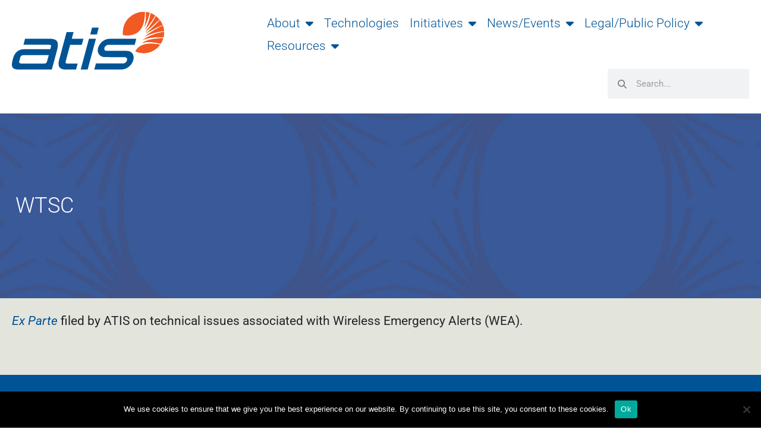

--- FILE ---
content_type: text/html; charset=UTF-8
request_url: https://atis.org/policy/public-policy-filings/wtsc-18/
body_size: 28929
content:
<!DOCTYPE html>
<html lang="en-US">
<head>
<meta charset="UTF-8">
<meta name="viewport" content="width=device-width, initial-scale=1">
<link rel="profile" href="https://gmpg.org/xfn/11">
<link rel="preload" href="/wp-content/themes/astra/assets/fonts/astra.woff">
<title>WTSC &#8211; ATIS</title>
<meta name='robots' content='max-image-preview:large' />
<link rel='dns-prefetch' href='//code.jquery.com' />
<link rel='dns-prefetch' href='//use.fontawesome.com' />
<link rel='dns-prefetch' href='//www.googletagmanager.com' />
<link rel='dns-prefetch' href='//fonts.googleapis.com' />
<link rel='dns-prefetch' href='//cdn.jsdelivr.net' />
<link rel="alternate" type="application/rss+xml" title="ATIS &raquo; Feed" href="https://atis.org/feed/" />
<link rel="alternate" title="oEmbed (JSON)" type="application/json+oembed" href="https://atis.org/wp-json/oembed/1.0/embed?url=https%3A%2F%2Fatis.org%2Fpolicy%2Fpublic-policy-filings%2Fwtsc-18%2F" />
<link rel="alternate" title="oEmbed (XML)" type="text/xml+oembed" href="https://atis.org/wp-json/oembed/1.0/embed?url=https%3A%2F%2Fatis.org%2Fpolicy%2Fpublic-policy-filings%2Fwtsc-18%2F&#038;format=xml" />
<style id='wp-img-auto-sizes-contain-inline-css' type='text/css'>
img:is([sizes=auto i],[sizes^="auto," i]){contain-intrinsic-size:3000px 1500px}
/*# sourceURL=wp-img-auto-sizes-contain-inline-css */
</style>
<link rel='stylesheet' id='style-css' href='https://atis.org/wp-content/plugins/atis_common_elements/css/style.css?ver=1.12' type='text/css' media='all' />
<link rel='stylesheet' id='wp_nav_menu_breadcrumbs_css-css' href='https://atis.org/wp-content/plugins/wp-nav-menu-breadcrumbs/assets/css/wp-nav-menu-breadcrumbs-style.css?ver=1.1' type='text/css' media='all' />
<link rel='stylesheet' id='sdm-styles-css' href='https://atis.org/wp-content/plugins/simple-download-monitor/css/sdm_wp_styles.css?ver=6.9' type='text/css' media='all' />
<link rel='stylesheet' id='astra-theme-css-css' href='https://atis.org/wp-content/themes/astra/assets/css/minified/style.min.css?ver=4.11.15' type='text/css' media='all' />
<style id='astra-theme-css-inline-css' type='text/css'>
.ast-no-sidebar .entry-content .alignfull {margin-left: calc( -50vw + 50%);margin-right: calc( -50vw + 50%);max-width: 100vw;width: 100vw;}.ast-no-sidebar .entry-content .alignwide {margin-left: calc(-41vw + 50%);margin-right: calc(-41vw + 50%);max-width: unset;width: unset;}.ast-no-sidebar .entry-content .alignfull .alignfull,.ast-no-sidebar .entry-content .alignfull .alignwide,.ast-no-sidebar .entry-content .alignwide .alignfull,.ast-no-sidebar .entry-content .alignwide .alignwide,.ast-no-sidebar .entry-content .wp-block-column .alignfull,.ast-no-sidebar .entry-content .wp-block-column .alignwide{width: 100%;margin-left: auto;margin-right: auto;}.wp-block-gallery,.blocks-gallery-grid {margin: 0;}.wp-block-separator {max-width: 100px;}.wp-block-separator.is-style-wide,.wp-block-separator.is-style-dots {max-width: none;}.entry-content .has-2-columns .wp-block-column:first-child {padding-right: 10px;}.entry-content .has-2-columns .wp-block-column:last-child {padding-left: 10px;}@media (max-width: 782px) {.entry-content .wp-block-columns .wp-block-column {flex-basis: 100%;}.entry-content .has-2-columns .wp-block-column:first-child {padding-right: 0;}.entry-content .has-2-columns .wp-block-column:last-child {padding-left: 0;}}body .entry-content .wp-block-latest-posts {margin-left: 0;}body .entry-content .wp-block-latest-posts li {list-style: none;}.ast-no-sidebar .ast-container .entry-content .wp-block-latest-posts {margin-left: 0;}.ast-header-break-point .entry-content .alignwide {margin-left: auto;margin-right: auto;}.entry-content .blocks-gallery-item img {margin-bottom: auto;}.wp-block-pullquote {border-top: 4px solid #555d66;border-bottom: 4px solid #555d66;color: #40464d;}:root{--ast-post-nav-space:0;--ast-container-default-xlg-padding:6.67em;--ast-container-default-lg-padding:5.67em;--ast-container-default-slg-padding:4.34em;--ast-container-default-md-padding:3.34em;--ast-container-default-sm-padding:6.67em;--ast-container-default-xs-padding:2.4em;--ast-container-default-xxs-padding:1.4em;--ast-code-block-background:#EEEEEE;--ast-comment-inputs-background:#FAFAFA;--ast-normal-container-width:1600px;--ast-narrow-container-width:750px;--ast-blog-title-font-weight:normal;--ast-blog-meta-weight:inherit;--ast-global-color-primary:var(--ast-global-color-5);--ast-global-color-secondary:var(--ast-global-color-4);--ast-global-color-alternate-background:var(--ast-global-color-7);--ast-global-color-subtle-background:var(--ast-global-color-6);--ast-bg-style-guide:#F8FAFC;--ast-shadow-style-guide:0px 0px 4px 0 #00000057;--ast-global-dark-bg-style:#fff;--ast-global-dark-lfs:#fbfbfb;--ast-widget-bg-color:#fafafa;--ast-wc-container-head-bg-color:#fbfbfb;--ast-title-layout-bg:#eeeeee;--ast-search-border-color:#e7e7e7;--ast-lifter-hover-bg:#e6e6e6;--ast-gallery-block-color:#000;--srfm-color-input-label:var(--ast-global-color-2);}html{font-size:112.5%;}a,.page-title{color:#005496;}a:hover,a:focus{color:#f15a22;}body,button,input,select,textarea,.ast-button,.ast-custom-button{font-family:'Roboto',sans-serif;font-weight:inherit;font-size:18px;font-size:1rem;line-height:var(--ast-body-line-height,1.65em);}blockquote{color:var(--ast-global-color-3);}h1,h2,h3,h4,h5,h6,.entry-content :where(h1,h2,h3,h4,h5,h6),.site-title,.site-title a{font-family:'Roboto',sans-serif;}.ast-site-identity .site-title a{color:var(--ast-global-color-2);}.site-title{font-size:35px;font-size:1.9444444444444rem;display:none;}header .custom-logo-link img{max-width:446px;width:446px;}.astra-logo-svg{width:446px;}.site-header .site-description{font-size:15px;font-size:0.83333333333333rem;display:none;}.entry-title{font-size:26px;font-size:1.4444444444444rem;}.archive .ast-article-post .ast-article-inner,.blog .ast-article-post .ast-article-inner,.archive .ast-article-post .ast-article-inner:hover,.blog .ast-article-post .ast-article-inner:hover{overflow:hidden;}h1,.entry-content :where(h1){font-size:38px;font-size:2.1111111111111rem;font-family:'Roboto',sans-serif;line-height:1.4em;}h2,.entry-content :where(h2){font-size:32px;font-size:1.7777777777778rem;font-family:'Roboto',sans-serif;line-height:1.3em;}h3,.entry-content :where(h3){font-size:26px;font-size:1.4444444444444rem;font-family:'Roboto',sans-serif;line-height:1.3em;}h4,.entry-content :where(h4){font-size:24px;font-size:1.3333333333333rem;line-height:1.2em;font-family:'Roboto',sans-serif;}h5,.entry-content :where(h5){font-size:20px;font-size:1.1111111111111rem;line-height:1.2em;font-family:'Roboto',sans-serif;}h6,.entry-content :where(h6){font-size:16px;font-size:0.88888888888889rem;line-height:1.25em;font-family:'Roboto',sans-serif;}::selection{background-color:#005496;color:#ffffff;}body,h1,h2,h3,h4,h5,h6,.entry-title a,.entry-content :where(h1,h2,h3,h4,h5,h6){color:var(--ast-global-color-3);}.tagcloud a:hover,.tagcloud a:focus,.tagcloud a.current-item{color:#ffffff;border-color:#005496;background-color:#005496;}input:focus,input[type="text"]:focus,input[type="email"]:focus,input[type="url"]:focus,input[type="password"]:focus,input[type="reset"]:focus,input[type="search"]:focus,textarea:focus{border-color:#005496;}input[type="radio"]:checked,input[type=reset],input[type="checkbox"]:checked,input[type="checkbox"]:hover:checked,input[type="checkbox"]:focus:checked,input[type=range]::-webkit-slider-thumb{border-color:#005496;background-color:#005496;box-shadow:none;}.site-footer a:hover + .post-count,.site-footer a:focus + .post-count{background:#005496;border-color:#005496;}.single .nav-links .nav-previous,.single .nav-links .nav-next{color:#005496;}.entry-meta,.entry-meta *{line-height:1.45;color:#005496;}.entry-meta a:not(.ast-button):hover,.entry-meta a:not(.ast-button):hover *,.entry-meta a:not(.ast-button):focus,.entry-meta a:not(.ast-button):focus *,.page-links > .page-link,.page-links .page-link:hover,.post-navigation a:hover{color:#f15a22;}#cat option,.secondary .calendar_wrap thead a,.secondary .calendar_wrap thead a:visited{color:#005496;}.secondary .calendar_wrap #today,.ast-progress-val span{background:#005496;}.secondary a:hover + .post-count,.secondary a:focus + .post-count{background:#005496;border-color:#005496;}.calendar_wrap #today > a{color:#ffffff;}.page-links .page-link,.single .post-navigation a{color:#005496;}.ast-search-menu-icon .search-form button.search-submit{padding:0 4px;}.ast-search-menu-icon form.search-form{padding-right:0;}.ast-header-search .ast-search-menu-icon.ast-dropdown-active .search-form,.ast-header-search .ast-search-menu-icon.ast-dropdown-active .search-field:focus{transition:all 0.2s;}.search-form input.search-field:focus{outline:none;}.widget-title,.widget .wp-block-heading{font-size:25px;font-size:1.3888888888889rem;color:var(--ast-global-color-3);}.ast-search-menu-icon.slide-search a:focus-visible:focus-visible,.astra-search-icon:focus-visible,#close:focus-visible,a:focus-visible,.ast-menu-toggle:focus-visible,.site .skip-link:focus-visible,.wp-block-loginout input:focus-visible,.wp-block-search.wp-block-search__button-inside .wp-block-search__inside-wrapper,.ast-header-navigation-arrow:focus-visible,.ast-orders-table__row .ast-orders-table__cell:focus-visible,a#ast-apply-coupon:focus-visible,#ast-apply-coupon:focus-visible,#close:focus-visible,.button.search-submit:focus-visible,#search_submit:focus,.normal-search:focus-visible,.ast-header-account-wrap:focus-visible,.astra-cart-drawer-close:focus,.ast-single-variation:focus,.ast-button:focus{outline-style:dotted;outline-color:inherit;outline-width:thin;}input:focus,input[type="text"]:focus,input[type="email"]:focus,input[type="url"]:focus,input[type="password"]:focus,input[type="reset"]:focus,input[type="search"]:focus,input[type="number"]:focus,textarea:focus,.wp-block-search__input:focus,[data-section="section-header-mobile-trigger"] .ast-button-wrap .ast-mobile-menu-trigger-minimal:focus,.ast-mobile-popup-drawer.active .menu-toggle-close:focus,#ast-scroll-top:focus,#coupon_code:focus,#ast-coupon-code:focus{border-style:dotted;border-color:inherit;border-width:thin;}input{outline:none;}.main-header-menu .menu-link,.ast-header-custom-item a{color:var(--ast-global-color-3);}.main-header-menu .menu-item:hover > .menu-link,.main-header-menu .menu-item:hover > .ast-menu-toggle,.main-header-menu .ast-masthead-custom-menu-items a:hover,.main-header-menu .menu-item.focus > .menu-link,.main-header-menu .menu-item.focus > .ast-menu-toggle,.main-header-menu .current-menu-item > .menu-link,.main-header-menu .current-menu-ancestor > .menu-link,.main-header-menu .current-menu-item > .ast-menu-toggle,.main-header-menu .current-menu-ancestor > .ast-menu-toggle{color:#005496;}.header-main-layout-3 .ast-main-header-bar-alignment{margin-right:auto;}.header-main-layout-2 .site-header-section-left .ast-site-identity{text-align:left;}.site-logo-img img{ transition:all 0.2s linear;}body .ast-oembed-container *{position:absolute;top:0;width:100%;height:100%;left:0;}body .wp-block-embed-pocket-casts .ast-oembed-container *{position:unset;}.ast-header-break-point .ast-mobile-menu-buttons-minimal.menu-toggle{background:transparent;color:#005496;}.ast-header-break-point .ast-mobile-menu-buttons-outline.menu-toggle{background:transparent;border:1px solid #005496;color:#005496;}.ast-header-break-point .ast-mobile-menu-buttons-fill.menu-toggle{background:#005496;}.ast-single-post-featured-section + article {margin-top: 2em;}.site-content .ast-single-post-featured-section img {width: 100%;overflow: hidden;object-fit: cover;}.site > .ast-single-related-posts-container {margin-top: 0;}@media (min-width: 769px) {.ast-desktop .ast-container--narrow {max-width: var(--ast-narrow-container-width);margin: 0 auto;}}.footer-adv .footer-adv-overlay{border-top-style:solid;border-top-color:#7a7a7a;}@media( max-width: 420px ) {.single .nav-links .nav-previous,.single .nav-links .nav-next {width: 100%;text-align: center;}}.wp-block-buttons.aligncenter{justify-content:center;}@media (max-width:782px){.entry-content .wp-block-columns .wp-block-column{margin-left:0px;}}.wp-block-image.aligncenter{margin-left:auto;margin-right:auto;}.wp-block-table.aligncenter{margin-left:auto;margin-right:auto;}.wp-block-buttons .wp-block-button.is-style-outline .wp-block-button__link.wp-element-button,.ast-outline-button,.wp-block-uagb-buttons-child .uagb-buttons-repeater.ast-outline-button{border-top-width:2px;border-right-width:2px;border-bottom-width:2px;border-left-width:2px;font-family:inherit;font-weight:inherit;line-height:1em;}.wp-block-button .wp-block-button__link.wp-element-button.is-style-outline:not(.has-background),.wp-block-button.is-style-outline>.wp-block-button__link.wp-element-button:not(.has-background),.ast-outline-button{background-color:transparent;}.entry-content[data-ast-blocks-layout] > figure{margin-bottom:1em;}.elementor-widget-container .elementor-loop-container .e-loop-item[data-elementor-type="loop-item"]{width:100%;}@media (max-width:768px){.ast-left-sidebar #content > .ast-container{display:flex;flex-direction:column-reverse;width:100%;}.ast-separate-container .ast-article-post,.ast-separate-container .ast-article-single{padding:1.5em 2.14em;}.ast-author-box img.avatar{margin:20px 0 0 0;}}@media (min-width:769px){.ast-separate-container.ast-right-sidebar #primary,.ast-separate-container.ast-left-sidebar #primary{border:0;}.search-no-results.ast-separate-container #primary{margin-bottom:4em;}}.elementor-widget-button .elementor-button{border-style:solid;text-decoration:none;border-top-width:0;border-right-width:0;border-left-width:0;border-bottom-width:0;}body .elementor-button.elementor-size-sm,body .elementor-button.elementor-size-xs,body .elementor-button.elementor-size-md,body .elementor-button.elementor-size-lg,body .elementor-button.elementor-size-xl,body .elementor-button{padding-top:10px;padding-right:40px;padding-bottom:10px;padding-left:40px;}.elementor-widget-button .elementor-button{border-color:#005496;background-color:#005496;}.elementor-widget-button .elementor-button:hover,.elementor-widget-button .elementor-button:focus{color:#000000;background-color:#f15a22;border-color:#f15a22;}.wp-block-button .wp-block-button__link ,.elementor-widget-button .elementor-button,.elementor-widget-button .elementor-button:visited{color:#ffffff;}.elementor-widget-button .elementor-button{line-height:1em;}.wp-block-button .wp-block-button__link:hover,.wp-block-button .wp-block-button__link:focus{color:#000000;background-color:#f15a22;border-color:#f15a22;}.elementor-widget-heading h1.elementor-heading-title{line-height:1.4em;}.elementor-widget-heading h2.elementor-heading-title{line-height:1.3em;}.elementor-widget-heading h3.elementor-heading-title{line-height:1.3em;}.elementor-widget-heading h4.elementor-heading-title{line-height:1.2em;}.elementor-widget-heading h5.elementor-heading-title{line-height:1.2em;}.elementor-widget-heading h6.elementor-heading-title{line-height:1.25em;}.wp-block-button .wp-block-button__link{border-top-width:0;border-right-width:0;border-left-width:0;border-bottom-width:0;border-color:#005496;background-color:#005496;color:#ffffff;font-family:inherit;font-weight:inherit;line-height:1em;padding-top:10px;padding-right:40px;padding-bottom:10px;padding-left:40px;}.menu-toggle,button,.ast-button,.ast-custom-button,.button,input#submit,input[type="button"],input[type="submit"],input[type="reset"]{border-style:solid;border-top-width:0;border-right-width:0;border-left-width:0;border-bottom-width:0;color:#ffffff;border-color:#005496;background-color:#005496;padding-top:10px;padding-right:40px;padding-bottom:10px;padding-left:40px;font-family:inherit;font-weight:inherit;line-height:1em;}button:focus,.menu-toggle:hover,button:hover,.ast-button:hover,.ast-custom-button:hover .button:hover,.ast-custom-button:hover ,input[type=reset]:hover,input[type=reset]:focus,input#submit:hover,input#submit:focus,input[type="button"]:hover,input[type="button"]:focus,input[type="submit"]:hover,input[type="submit"]:focus{color:#000000;background-color:#f15a22;border-color:#f15a22;}@media (max-width:768px){.ast-mobile-header-stack .main-header-bar .ast-search-menu-icon{display:inline-block;}.ast-header-break-point.ast-header-custom-item-outside .ast-mobile-header-stack .main-header-bar .ast-search-icon{margin:0;}.ast-comment-avatar-wrap img{max-width:2.5em;}.ast-comment-meta{padding:0 1.8888em 1.3333em;}.ast-separate-container .ast-comment-list li.depth-1{padding:1.5em 2.14em;}.ast-separate-container .comment-respond{padding:2em 2.14em;}}@media (min-width:544px){.ast-container{max-width:100%;}}@media (max-width:544px){.ast-separate-container .ast-article-post,.ast-separate-container .ast-article-single,.ast-separate-container .comments-title,.ast-separate-container .ast-archive-description{padding:1.5em 1em;}.ast-separate-container #content .ast-container{padding-left:0.54em;padding-right:0.54em;}.ast-separate-container .ast-comment-list .bypostauthor{padding:.5em;}.ast-search-menu-icon.ast-dropdown-active .search-field{width:170px;}.site-branding img,.site-header .site-logo-img .custom-logo-link img{max-width:100%;}} #ast-mobile-header .ast-site-header-cart-li a{pointer-events:none;}.ast-no-sidebar.ast-separate-container .entry-content .alignfull {margin-left: -6.67em;margin-right: -6.67em;width: auto;}@media (max-width: 1200px) {.ast-no-sidebar.ast-separate-container .entry-content .alignfull {margin-left: -2.4em;margin-right: -2.4em;}}@media (max-width: 768px) {.ast-no-sidebar.ast-separate-container .entry-content .alignfull {margin-left: -2.14em;margin-right: -2.14em;}}@media (max-width: 544px) {.ast-no-sidebar.ast-separate-container .entry-content .alignfull {margin-left: -1em;margin-right: -1em;}}.ast-no-sidebar.ast-separate-container .entry-content .alignwide {margin-left: -20px;margin-right: -20px;}.ast-no-sidebar.ast-separate-container .entry-content .wp-block-column .alignfull,.ast-no-sidebar.ast-separate-container .entry-content .wp-block-column .alignwide {margin-left: auto;margin-right: auto;width: 100%;}@media (max-width:768px){.site-title{display:none;}.site-header .site-description{display:none;}h1,.entry-content :where(h1){font-size:30px;}h2,.entry-content :where(h2){font-size:25px;}h3,.entry-content :where(h3){font-size:20px;}}@media (max-width:544px){.site-title{display:none;}.site-header .site-description{display:none;}h1,.entry-content :where(h1){font-size:30px;}h2,.entry-content :where(h2){font-size:25px;}h3,.entry-content :where(h3){font-size:20px;}}@media (max-width:768px){html{font-size:102.6%;}}@media (max-width:544px){html{font-size:102.6%;}}@media (min-width:769px){.ast-container{max-width:1640px;}}@font-face {font-family: "Astra";src: url(https://atis.org/wp-content/themes/astra/assets/fonts/astra.woff) format("woff"),url(https://atis.org/wp-content/themes/astra/assets/fonts/astra.ttf) format("truetype"),url(https://atis.org/wp-content/themes/astra/assets/fonts/astra.svg#astra) format("svg");font-weight: normal;font-style: normal;font-display: fallback;}@media (max-width:921px) {.main-header-bar .main-header-bar-navigation{display:none;}}.ast-desktop .main-header-menu.submenu-with-border .sub-menu,.ast-desktop .main-header-menu.submenu-with-border .astra-full-megamenu-wrapper{border-color:#005496;}.ast-desktop .main-header-menu.submenu-with-border .sub-menu{border-top-width:2px;border-style:solid;}.ast-desktop .main-header-menu.submenu-with-border .sub-menu .sub-menu{top:-2px;}.ast-desktop .main-header-menu.submenu-with-border .sub-menu .menu-link,.ast-desktop .main-header-menu.submenu-with-border .children .menu-link{border-bottom-width:0px;border-style:solid;border-color:#eaeaea;}@media (min-width:769px){.main-header-menu .sub-menu .menu-item.ast-left-align-sub-menu:hover > .sub-menu,.main-header-menu .sub-menu .menu-item.ast-left-align-sub-menu.focus > .sub-menu{margin-left:-0px;}}.ast-small-footer{border-top-style:solid;border-top-width:1px;border-top-color:#7a7a7a;}.ast-small-footer-wrap{text-align:center;}.site .comments-area{padding-bottom:3em;}.ast-header-break-point.ast-header-custom-item-inside .main-header-bar .main-header-bar-navigation .ast-search-icon {display: none;}.ast-header-break-point.ast-header-custom-item-inside .main-header-bar .ast-search-menu-icon .search-form {padding: 0;display: block;overflow: hidden;}.ast-header-break-point .ast-header-custom-item .widget:last-child {margin-bottom: 1em;}.ast-header-custom-item .widget {margin: 0.5em;display: inline-block;vertical-align: middle;}.ast-header-custom-item .widget p {margin-bottom: 0;}.ast-header-custom-item .widget li {width: auto;}.ast-header-custom-item-inside .button-custom-menu-item .menu-link {display: none;}.ast-header-custom-item-inside.ast-header-break-point .button-custom-menu-item .ast-custom-button-link {display: none;}.ast-header-custom-item-inside.ast-header-break-point .button-custom-menu-item .menu-link {display: block;}.ast-header-break-point.ast-header-custom-item-outside .main-header-bar .ast-search-icon {margin-right: 1em;}.ast-header-break-point.ast-header-custom-item-inside .main-header-bar .ast-search-menu-icon .search-field,.ast-header-break-point.ast-header-custom-item-inside .main-header-bar .ast-search-menu-icon.ast-inline-search .search-field {width: 100%;padding-right: 5.5em;}.ast-header-break-point.ast-header-custom-item-inside .main-header-bar .ast-search-menu-icon .search-submit {display: block;position: absolute;height: 100%;top: 0;right: 0;padding: 0 1em;border-radius: 0;}.ast-header-break-point .ast-header-custom-item .ast-masthead-custom-menu-items {padding-left: 20px;padding-right: 20px;margin-bottom: 1em;margin-top: 1em;}.ast-header-custom-item-inside.ast-header-break-point .button-custom-menu-item {padding-left: 0;padding-right: 0;margin-top: 0;margin-bottom: 0;}.astra-icon-down_arrow::after {content: "\e900";font-family: Astra;}.astra-icon-close::after {content: "\e5cd";font-family: Astra;}.astra-icon-drag_handle::after {content: "\e25d";font-family: Astra;}.astra-icon-format_align_justify::after {content: "\e235";font-family: Astra;}.astra-icon-menu::after {content: "\e5d2";font-family: Astra;}.astra-icon-reorder::after {content: "\e8fe";font-family: Astra;}.astra-icon-search::after {content: "\e8b6";font-family: Astra;}.astra-icon-zoom_in::after {content: "\e56b";font-family: Astra;}.astra-icon-check-circle::after {content: "\e901";font-family: Astra;}.astra-icon-shopping-cart::after {content: "\f07a";font-family: Astra;}.astra-icon-shopping-bag::after {content: "\f290";font-family: Astra;}.astra-icon-shopping-basket::after {content: "\f291";font-family: Astra;}.astra-icon-circle-o::after {content: "\e903";font-family: Astra;}.astra-icon-certificate::after {content: "\e902";font-family: Astra;}blockquote {padding: 1.2em;}:root .has-ast-global-color-0-color{color:var(--ast-global-color-0);}:root .has-ast-global-color-0-background-color{background-color:var(--ast-global-color-0);}:root .wp-block-button .has-ast-global-color-0-color{color:var(--ast-global-color-0);}:root .wp-block-button .has-ast-global-color-0-background-color{background-color:var(--ast-global-color-0);}:root .has-ast-global-color-1-color{color:var(--ast-global-color-1);}:root .has-ast-global-color-1-background-color{background-color:var(--ast-global-color-1);}:root .wp-block-button .has-ast-global-color-1-color{color:var(--ast-global-color-1);}:root .wp-block-button .has-ast-global-color-1-background-color{background-color:var(--ast-global-color-1);}:root .has-ast-global-color-2-color{color:var(--ast-global-color-2);}:root .has-ast-global-color-2-background-color{background-color:var(--ast-global-color-2);}:root .wp-block-button .has-ast-global-color-2-color{color:var(--ast-global-color-2);}:root .wp-block-button .has-ast-global-color-2-background-color{background-color:var(--ast-global-color-2);}:root .has-ast-global-color-3-color{color:var(--ast-global-color-3);}:root .has-ast-global-color-3-background-color{background-color:var(--ast-global-color-3);}:root .wp-block-button .has-ast-global-color-3-color{color:var(--ast-global-color-3);}:root .wp-block-button .has-ast-global-color-3-background-color{background-color:var(--ast-global-color-3);}:root .has-ast-global-color-4-color{color:var(--ast-global-color-4);}:root .has-ast-global-color-4-background-color{background-color:var(--ast-global-color-4);}:root .wp-block-button .has-ast-global-color-4-color{color:var(--ast-global-color-4);}:root .wp-block-button .has-ast-global-color-4-background-color{background-color:var(--ast-global-color-4);}:root .has-ast-global-color-5-color{color:var(--ast-global-color-5);}:root .has-ast-global-color-5-background-color{background-color:var(--ast-global-color-5);}:root .wp-block-button .has-ast-global-color-5-color{color:var(--ast-global-color-5);}:root .wp-block-button .has-ast-global-color-5-background-color{background-color:var(--ast-global-color-5);}:root .has-ast-global-color-6-color{color:var(--ast-global-color-6);}:root .has-ast-global-color-6-background-color{background-color:var(--ast-global-color-6);}:root .wp-block-button .has-ast-global-color-6-color{color:var(--ast-global-color-6);}:root .wp-block-button .has-ast-global-color-6-background-color{background-color:var(--ast-global-color-6);}:root .has-ast-global-color-7-color{color:var(--ast-global-color-7);}:root .has-ast-global-color-7-background-color{background-color:var(--ast-global-color-7);}:root .wp-block-button .has-ast-global-color-7-color{color:var(--ast-global-color-7);}:root .wp-block-button .has-ast-global-color-7-background-color{background-color:var(--ast-global-color-7);}:root .has-ast-global-color-8-color{color:var(--ast-global-color-8);}:root .has-ast-global-color-8-background-color{background-color:var(--ast-global-color-8);}:root .wp-block-button .has-ast-global-color-8-color{color:var(--ast-global-color-8);}:root .wp-block-button .has-ast-global-color-8-background-color{background-color:var(--ast-global-color-8);}:root{--ast-global-color-0:#0170B9;--ast-global-color-1:#3a3a3a;--ast-global-color-2:#3a3a3a;--ast-global-color-3:#4B4F58;--ast-global-color-4:#F5F5F5;--ast-global-color-5:#FFFFFF;--ast-global-color-6:#E5E5E5;--ast-global-color-7:#424242;--ast-global-color-8:#000000;}:root {--ast-border-color : #dddddd;}.ast-single-entry-banner {-js-display: flex;display: flex;flex-direction: column;justify-content: center;text-align: center;position: relative;background: var(--ast-title-layout-bg);}.ast-single-entry-banner[data-banner-layout="layout-1"] {max-width: 1600px;background: inherit;padding: 20px 0;}.ast-single-entry-banner[data-banner-width-type="custom"] {margin: 0 auto;width: 100%;}.ast-single-entry-banner + .site-content .entry-header {margin-bottom: 0;}.site .ast-author-avatar {--ast-author-avatar-size: ;}a.ast-underline-text {text-decoration: underline;}.ast-container > .ast-terms-link {position: relative;display: block;}a.ast-button.ast-badge-tax {padding: 4px 8px;border-radius: 3px;font-size: inherit;}header.entry-header{text-align:left;}header.entry-header > *:not(:last-child){margin-bottom:10px;}@media (max-width:768px){header.entry-header{text-align:left;}}@media (max-width:544px){header.entry-header{text-align:left;}}.ast-archive-entry-banner {-js-display: flex;display: flex;flex-direction: column;justify-content: center;text-align: center;position: relative;background: var(--ast-title-layout-bg);}.ast-archive-entry-banner[data-banner-width-type="custom"] {margin: 0 auto;width: 100%;}.ast-archive-entry-banner[data-banner-layout="layout-1"] {background: inherit;padding: 20px 0;text-align: left;}body.archive .ast-archive-description{max-width:1600px;width:100%;text-align:left;padding-top:3em;padding-right:3em;padding-bottom:3em;padding-left:3em;}body.archive .ast-archive-description .ast-archive-title,body.archive .ast-archive-description .ast-archive-title *{font-size:40px;font-size:2.2222222222222rem;}body.archive .ast-archive-description > *:not(:last-child){margin-bottom:10px;}@media (max-width:768px){body.archive .ast-archive-description{text-align:left;}}@media (max-width:544px){body.archive .ast-archive-description{text-align:left;}}.ast-breadcrumbs .trail-browse,.ast-breadcrumbs .trail-items,.ast-breadcrumbs .trail-items li{display:inline-block;margin:0;padding:0;border:none;background:inherit;text-indent:0;text-decoration:none;}.ast-breadcrumbs .trail-browse{font-size:inherit;font-style:inherit;font-weight:inherit;color:inherit;}.ast-breadcrumbs .trail-items{list-style:none;}.trail-items li::after{padding:0 0.3em;content:"\00bb";}.trail-items li:last-of-type::after{display:none;}.trail-items li::after{content:"\00bb";}.ast-header-breadcrumb{padding-top:10px;padding-bottom:10px;width:100%;}.ast-default-menu-enable.ast-main-header-nav-open.ast-header-break-point .main-header-bar.ast-header-breadcrumb,.ast-main-header-nav-open .main-header-bar.ast-header-breadcrumb{padding-top:1em;padding-bottom:1em;}.ast-header-break-point .main-header-bar.ast-header-breadcrumb{border-bottom-width:1px;border-bottom-color:#eaeaea;border-bottom-style:solid;}.ast-breadcrumbs-wrapper{line-height:1.4;}.ast-breadcrumbs-wrapper .rank-math-breadcrumb p{margin-bottom:0px;}.ast-breadcrumbs-wrapper{display:block;width:100%;}h1,h2,h3,h4,h5,h6,.entry-content :where(h1,h2,h3,h4,h5,h6){color:var(--ast-global-color-2);}.elementor-posts-container [CLASS*="ast-width-"]{width:100%;}.elementor-template-full-width .ast-container{display:block;}.elementor-screen-only,.screen-reader-text,.screen-reader-text span,.ui-helper-hidden-accessible{top:0 !important;}@media (max-width:544px){.elementor-element .elementor-wc-products .woocommerce[class*="columns-"] ul.products li.product{width:auto;margin:0;}.elementor-element .woocommerce .woocommerce-result-count{float:none;}}.ast-header-break-point .main-header-bar{border-bottom-width:1px;}@media (min-width:769px){.main-header-bar{border-bottom-width:1px;}}.main-header-menu .menu-item, #astra-footer-menu .menu-item, .main-header-bar .ast-masthead-custom-menu-items{-js-display:flex;display:flex;-webkit-box-pack:center;-webkit-justify-content:center;-moz-box-pack:center;-ms-flex-pack:center;justify-content:center;-webkit-box-orient:vertical;-webkit-box-direction:normal;-webkit-flex-direction:column;-moz-box-orient:vertical;-moz-box-direction:normal;-ms-flex-direction:column;flex-direction:column;}.main-header-menu > .menu-item > .menu-link, #astra-footer-menu > .menu-item > .menu-link{height:100%;-webkit-box-align:center;-webkit-align-items:center;-moz-box-align:center;-ms-flex-align:center;align-items:center;-js-display:flex;display:flex;}.ast-primary-menu-disabled .main-header-bar .ast-masthead-custom-menu-items{flex:unset;}.main-header-menu .sub-menu .menu-item.menu-item-has-children > .menu-link:after{position:absolute;right:1em;top:50%;transform:translate(0,-50%) rotate(270deg);}.ast-header-break-point .main-header-bar .main-header-bar-navigation .page_item_has_children > .ast-menu-toggle::before, .ast-header-break-point .main-header-bar .main-header-bar-navigation .menu-item-has-children > .ast-menu-toggle::before, .ast-mobile-popup-drawer .main-header-bar-navigation .menu-item-has-children>.ast-menu-toggle::before, .ast-header-break-point .ast-mobile-header-wrap .main-header-bar-navigation .menu-item-has-children > .ast-menu-toggle::before{font-weight:bold;content:"\e900";font-family:Astra;text-decoration:inherit;display:inline-block;}.ast-header-break-point .main-navigation ul.sub-menu .menu-item .menu-link:before{content:"\e900";font-family:Astra;font-size:.65em;text-decoration:inherit;display:inline-block;transform:translate(0, -2px) rotateZ(270deg);margin-right:5px;}.widget_search .search-form:after{font-family:Astra;font-size:1.2em;font-weight:normal;content:"\e8b6";position:absolute;top:50%;right:15px;transform:translate(0, -50%);}.astra-search-icon::before{content:"\e8b6";font-family:Astra;font-style:normal;font-weight:normal;text-decoration:inherit;text-align:center;-webkit-font-smoothing:antialiased;-moz-osx-font-smoothing:grayscale;z-index:3;}.main-header-bar .main-header-bar-navigation .page_item_has_children > a:after, .main-header-bar .main-header-bar-navigation .menu-item-has-children > a:after, .menu-item-has-children .ast-header-navigation-arrow:after{content:"\e900";display:inline-block;font-family:Astra;font-size:.6rem;font-weight:bold;text-rendering:auto;-webkit-font-smoothing:antialiased;-moz-osx-font-smoothing:grayscale;margin-left:10px;line-height:normal;}.menu-item-has-children .sub-menu .ast-header-navigation-arrow:after{margin-left:0;}.ast-mobile-popup-drawer .main-header-bar-navigation .ast-submenu-expanded>.ast-menu-toggle::before{transform:rotateX(180deg);}.ast-header-break-point .main-header-bar-navigation .menu-item-has-children > .menu-link:after{display:none;}@media (min-width:769px){.ast-builder-menu .main-navigation > ul > li:last-child a{margin-right:0;}}.ast-separate-container .ast-article-inner{background-color:transparent;background-image:none;}.ast-separate-container .ast-article-post{background-color:var(--ast-global-color-5);}@media (max-width:768px){.ast-separate-container .ast-article-post{background-color:var(--ast-global-color-5);}}@media (max-width:544px){.ast-separate-container .ast-article-post{background-color:var(--ast-global-color-5);}}.ast-separate-container .ast-article-single:not(.ast-related-post), .ast-separate-container .error-404, .ast-separate-container .no-results, .single.ast-separate-container  .ast-author-meta, .ast-separate-container .related-posts-title-wrapper, .ast-separate-container .comments-count-wrapper, .ast-box-layout.ast-plain-container .site-content, .ast-padded-layout.ast-plain-container .site-content, .ast-separate-container .ast-archive-description, .ast-separate-container .comments-area .comment-respond, .ast-separate-container .comments-area .ast-comment-list li, .ast-separate-container .comments-area .comments-title{background-color:var(--ast-global-color-5);}@media (max-width:768px){.ast-separate-container .ast-article-single:not(.ast-related-post), .ast-separate-container .error-404, .ast-separate-container .no-results, .single.ast-separate-container  .ast-author-meta, .ast-separate-container .related-posts-title-wrapper, .ast-separate-container .comments-count-wrapper, .ast-box-layout.ast-plain-container .site-content, .ast-padded-layout.ast-plain-container .site-content, .ast-separate-container .ast-archive-description{background-color:var(--ast-global-color-5);}}@media (max-width:544px){.ast-separate-container .ast-article-single:not(.ast-related-post), .ast-separate-container .error-404, .ast-separate-container .no-results, .single.ast-separate-container  .ast-author-meta, .ast-separate-container .related-posts-title-wrapper, .ast-separate-container .comments-count-wrapper, .ast-box-layout.ast-plain-container .site-content, .ast-padded-layout.ast-plain-container .site-content, .ast-separate-container .ast-archive-description{background-color:var(--ast-global-color-5);}}.ast-separate-container.ast-two-container #secondary .widget{background-color:var(--ast-global-color-5);}@media (max-width:768px){.ast-separate-container.ast-two-container #secondary .widget{background-color:var(--ast-global-color-5);}}@media (max-width:544px){.ast-separate-container.ast-two-container #secondary .widget{background-color:var(--ast-global-color-5);}}:root{--e-global-color-astglobalcolor0:#0170B9;--e-global-color-astglobalcolor1:#3a3a3a;--e-global-color-astglobalcolor2:#3a3a3a;--e-global-color-astglobalcolor3:#4B4F58;--e-global-color-astglobalcolor4:#F5F5F5;--e-global-color-astglobalcolor5:#FFFFFF;--e-global-color-astglobalcolor6:#E5E5E5;--e-global-color-astglobalcolor7:#424242;--e-global-color-astglobalcolor8:#000000;}
/*# sourceURL=astra-theme-css-inline-css */
</style>
<link rel='stylesheet' id='astra-google-fonts-css' href='https://fonts.googleapis.com/css?family=Roboto%3A400%2C&#038;display=fallback&#038;ver=4.11.15' type='text/css' media='all' />
<link rel='stylesheet' id='astra-menu-animation-css' href='https://atis.org/wp-content/themes/astra/assets/css/minified/menu-animation.min.css?ver=4.11.15' type='text/css' media='all' />
<style id='wp-emoji-styles-inline-css' type='text/css'>

	img.wp-smiley, img.emoji {
		display: inline !important;
		border: none !important;
		box-shadow: none !important;
		height: 1em !important;
		width: 1em !important;
		margin: 0 0.07em !important;
		vertical-align: -0.1em !important;
		background: none !important;
		padding: 0 !important;
	}
/*# sourceURL=wp-emoji-styles-inline-css */
</style>
<link rel='stylesheet' id='wp-block-library-css' href='https://atis.org/wp-includes/css/dist/block-library/style.min.css?ver=6.9' type='text/css' media='all' />
<style id='font-awesome-svg-styles-default-inline-css' type='text/css'>
.svg-inline--fa {
  display: inline-block;
  height: 1em;
  overflow: visible;
  vertical-align: -.125em;
}
/*# sourceURL=font-awesome-svg-styles-default-inline-css */
</style>
<link rel='stylesheet' id='font-awesome-svg-styles-css' href='https://atis.org/wp-content/uploads/font-awesome/v6.5.0/css/svg-with-js.css' type='text/css' media='all' />
<style id='font-awesome-svg-styles-inline-css' type='text/css'>
   .wp-block-font-awesome-icon svg::before,
   .wp-rich-text-font-awesome-icon svg::before {content: unset;}
/*# sourceURL=font-awesome-svg-styles-inline-css */
</style>
<style id='global-styles-inline-css' type='text/css'>
:root{--wp--preset--aspect-ratio--square: 1;--wp--preset--aspect-ratio--4-3: 4/3;--wp--preset--aspect-ratio--3-4: 3/4;--wp--preset--aspect-ratio--3-2: 3/2;--wp--preset--aspect-ratio--2-3: 2/3;--wp--preset--aspect-ratio--16-9: 16/9;--wp--preset--aspect-ratio--9-16: 9/16;--wp--preset--color--black: #000000;--wp--preset--color--cyan-bluish-gray: #abb8c3;--wp--preset--color--white: #ffffff;--wp--preset--color--pale-pink: #f78da7;--wp--preset--color--vivid-red: #cf2e2e;--wp--preset--color--luminous-vivid-orange: #ff6900;--wp--preset--color--luminous-vivid-amber: #fcb900;--wp--preset--color--light-green-cyan: #7bdcb5;--wp--preset--color--vivid-green-cyan: #00d084;--wp--preset--color--pale-cyan-blue: #8ed1fc;--wp--preset--color--vivid-cyan-blue: #0693e3;--wp--preset--color--vivid-purple: #9b51e0;--wp--preset--color--ast-global-color-0: var(--ast-global-color-0);--wp--preset--color--ast-global-color-1: var(--ast-global-color-1);--wp--preset--color--ast-global-color-2: var(--ast-global-color-2);--wp--preset--color--ast-global-color-3: var(--ast-global-color-3);--wp--preset--color--ast-global-color-4: var(--ast-global-color-4);--wp--preset--color--ast-global-color-5: var(--ast-global-color-5);--wp--preset--color--ast-global-color-6: var(--ast-global-color-6);--wp--preset--color--ast-global-color-7: var(--ast-global-color-7);--wp--preset--color--ast-global-color-8: var(--ast-global-color-8);--wp--preset--gradient--vivid-cyan-blue-to-vivid-purple: linear-gradient(135deg,rgb(6,147,227) 0%,rgb(155,81,224) 100%);--wp--preset--gradient--light-green-cyan-to-vivid-green-cyan: linear-gradient(135deg,rgb(122,220,180) 0%,rgb(0,208,130) 100%);--wp--preset--gradient--luminous-vivid-amber-to-luminous-vivid-orange: linear-gradient(135deg,rgb(252,185,0) 0%,rgb(255,105,0) 100%);--wp--preset--gradient--luminous-vivid-orange-to-vivid-red: linear-gradient(135deg,rgb(255,105,0) 0%,rgb(207,46,46) 100%);--wp--preset--gradient--very-light-gray-to-cyan-bluish-gray: linear-gradient(135deg,rgb(238,238,238) 0%,rgb(169,184,195) 100%);--wp--preset--gradient--cool-to-warm-spectrum: linear-gradient(135deg,rgb(74,234,220) 0%,rgb(151,120,209) 20%,rgb(207,42,186) 40%,rgb(238,44,130) 60%,rgb(251,105,98) 80%,rgb(254,248,76) 100%);--wp--preset--gradient--blush-light-purple: linear-gradient(135deg,rgb(255,206,236) 0%,rgb(152,150,240) 100%);--wp--preset--gradient--blush-bordeaux: linear-gradient(135deg,rgb(254,205,165) 0%,rgb(254,45,45) 50%,rgb(107,0,62) 100%);--wp--preset--gradient--luminous-dusk: linear-gradient(135deg,rgb(255,203,112) 0%,rgb(199,81,192) 50%,rgb(65,88,208) 100%);--wp--preset--gradient--pale-ocean: linear-gradient(135deg,rgb(255,245,203) 0%,rgb(182,227,212) 50%,rgb(51,167,181) 100%);--wp--preset--gradient--electric-grass: linear-gradient(135deg,rgb(202,248,128) 0%,rgb(113,206,126) 100%);--wp--preset--gradient--midnight: linear-gradient(135deg,rgb(2,3,129) 0%,rgb(40,116,252) 100%);--wp--preset--font-size--small: 13px;--wp--preset--font-size--medium: 20px;--wp--preset--font-size--large: 36px;--wp--preset--font-size--x-large: 42px;--wp--preset--spacing--20: 0.44rem;--wp--preset--spacing--30: 0.67rem;--wp--preset--spacing--40: 1rem;--wp--preset--spacing--50: 1.5rem;--wp--preset--spacing--60: 2.25rem;--wp--preset--spacing--70: 3.38rem;--wp--preset--spacing--80: 5.06rem;--wp--preset--shadow--natural: 6px 6px 9px rgba(0, 0, 0, 0.2);--wp--preset--shadow--deep: 12px 12px 50px rgba(0, 0, 0, 0.4);--wp--preset--shadow--sharp: 6px 6px 0px rgba(0, 0, 0, 0.2);--wp--preset--shadow--outlined: 6px 6px 0px -3px rgb(255, 255, 255), 6px 6px rgb(0, 0, 0);--wp--preset--shadow--crisp: 6px 6px 0px rgb(0, 0, 0);}:root { --wp--style--global--content-size: var(--wp--custom--ast-content-width-size);--wp--style--global--wide-size: var(--wp--custom--ast-wide-width-size); }:where(body) { margin: 0; }.wp-site-blocks > .alignleft { float: left; margin-right: 2em; }.wp-site-blocks > .alignright { float: right; margin-left: 2em; }.wp-site-blocks > .aligncenter { justify-content: center; margin-left: auto; margin-right: auto; }:where(.wp-site-blocks) > * { margin-block-start: 24px; margin-block-end: 0; }:where(.wp-site-blocks) > :first-child { margin-block-start: 0; }:where(.wp-site-blocks) > :last-child { margin-block-end: 0; }:root { --wp--style--block-gap: 24px; }:root :where(.is-layout-flow) > :first-child{margin-block-start: 0;}:root :where(.is-layout-flow) > :last-child{margin-block-end: 0;}:root :where(.is-layout-flow) > *{margin-block-start: 24px;margin-block-end: 0;}:root :where(.is-layout-constrained) > :first-child{margin-block-start: 0;}:root :where(.is-layout-constrained) > :last-child{margin-block-end: 0;}:root :where(.is-layout-constrained) > *{margin-block-start: 24px;margin-block-end: 0;}:root :where(.is-layout-flex){gap: 24px;}:root :where(.is-layout-grid){gap: 24px;}.is-layout-flow > .alignleft{float: left;margin-inline-start: 0;margin-inline-end: 2em;}.is-layout-flow > .alignright{float: right;margin-inline-start: 2em;margin-inline-end: 0;}.is-layout-flow > .aligncenter{margin-left: auto !important;margin-right: auto !important;}.is-layout-constrained > .alignleft{float: left;margin-inline-start: 0;margin-inline-end: 2em;}.is-layout-constrained > .alignright{float: right;margin-inline-start: 2em;margin-inline-end: 0;}.is-layout-constrained > .aligncenter{margin-left: auto !important;margin-right: auto !important;}.is-layout-constrained > :where(:not(.alignleft):not(.alignright):not(.alignfull)){max-width: var(--wp--style--global--content-size);margin-left: auto !important;margin-right: auto !important;}.is-layout-constrained > .alignwide{max-width: var(--wp--style--global--wide-size);}body .is-layout-flex{display: flex;}.is-layout-flex{flex-wrap: wrap;align-items: center;}.is-layout-flex > :is(*, div){margin: 0;}body .is-layout-grid{display: grid;}.is-layout-grid > :is(*, div){margin: 0;}body{padding-top: 0px;padding-right: 0px;padding-bottom: 0px;padding-left: 0px;}a:where(:not(.wp-element-button)){text-decoration: none;}:root :where(.wp-element-button, .wp-block-button__link){background-color: #32373c;border-width: 0;color: #fff;font-family: inherit;font-size: inherit;font-style: inherit;font-weight: inherit;letter-spacing: inherit;line-height: inherit;padding-top: calc(0.667em + 2px);padding-right: calc(1.333em + 2px);padding-bottom: calc(0.667em + 2px);padding-left: calc(1.333em + 2px);text-decoration: none;text-transform: inherit;}.has-black-color{color: var(--wp--preset--color--black) !important;}.has-cyan-bluish-gray-color{color: var(--wp--preset--color--cyan-bluish-gray) !important;}.has-white-color{color: var(--wp--preset--color--white) !important;}.has-pale-pink-color{color: var(--wp--preset--color--pale-pink) !important;}.has-vivid-red-color{color: var(--wp--preset--color--vivid-red) !important;}.has-luminous-vivid-orange-color{color: var(--wp--preset--color--luminous-vivid-orange) !important;}.has-luminous-vivid-amber-color{color: var(--wp--preset--color--luminous-vivid-amber) !important;}.has-light-green-cyan-color{color: var(--wp--preset--color--light-green-cyan) !important;}.has-vivid-green-cyan-color{color: var(--wp--preset--color--vivid-green-cyan) !important;}.has-pale-cyan-blue-color{color: var(--wp--preset--color--pale-cyan-blue) !important;}.has-vivid-cyan-blue-color{color: var(--wp--preset--color--vivid-cyan-blue) !important;}.has-vivid-purple-color{color: var(--wp--preset--color--vivid-purple) !important;}.has-ast-global-color-0-color{color: var(--wp--preset--color--ast-global-color-0) !important;}.has-ast-global-color-1-color{color: var(--wp--preset--color--ast-global-color-1) !important;}.has-ast-global-color-2-color{color: var(--wp--preset--color--ast-global-color-2) !important;}.has-ast-global-color-3-color{color: var(--wp--preset--color--ast-global-color-3) !important;}.has-ast-global-color-4-color{color: var(--wp--preset--color--ast-global-color-4) !important;}.has-ast-global-color-5-color{color: var(--wp--preset--color--ast-global-color-5) !important;}.has-ast-global-color-6-color{color: var(--wp--preset--color--ast-global-color-6) !important;}.has-ast-global-color-7-color{color: var(--wp--preset--color--ast-global-color-7) !important;}.has-ast-global-color-8-color{color: var(--wp--preset--color--ast-global-color-8) !important;}.has-black-background-color{background-color: var(--wp--preset--color--black) !important;}.has-cyan-bluish-gray-background-color{background-color: var(--wp--preset--color--cyan-bluish-gray) !important;}.has-white-background-color{background-color: var(--wp--preset--color--white) !important;}.has-pale-pink-background-color{background-color: var(--wp--preset--color--pale-pink) !important;}.has-vivid-red-background-color{background-color: var(--wp--preset--color--vivid-red) !important;}.has-luminous-vivid-orange-background-color{background-color: var(--wp--preset--color--luminous-vivid-orange) !important;}.has-luminous-vivid-amber-background-color{background-color: var(--wp--preset--color--luminous-vivid-amber) !important;}.has-light-green-cyan-background-color{background-color: var(--wp--preset--color--light-green-cyan) !important;}.has-vivid-green-cyan-background-color{background-color: var(--wp--preset--color--vivid-green-cyan) !important;}.has-pale-cyan-blue-background-color{background-color: var(--wp--preset--color--pale-cyan-blue) !important;}.has-vivid-cyan-blue-background-color{background-color: var(--wp--preset--color--vivid-cyan-blue) !important;}.has-vivid-purple-background-color{background-color: var(--wp--preset--color--vivid-purple) !important;}.has-ast-global-color-0-background-color{background-color: var(--wp--preset--color--ast-global-color-0) !important;}.has-ast-global-color-1-background-color{background-color: var(--wp--preset--color--ast-global-color-1) !important;}.has-ast-global-color-2-background-color{background-color: var(--wp--preset--color--ast-global-color-2) !important;}.has-ast-global-color-3-background-color{background-color: var(--wp--preset--color--ast-global-color-3) !important;}.has-ast-global-color-4-background-color{background-color: var(--wp--preset--color--ast-global-color-4) !important;}.has-ast-global-color-5-background-color{background-color: var(--wp--preset--color--ast-global-color-5) !important;}.has-ast-global-color-6-background-color{background-color: var(--wp--preset--color--ast-global-color-6) !important;}.has-ast-global-color-7-background-color{background-color: var(--wp--preset--color--ast-global-color-7) !important;}.has-ast-global-color-8-background-color{background-color: var(--wp--preset--color--ast-global-color-8) !important;}.has-black-border-color{border-color: var(--wp--preset--color--black) !important;}.has-cyan-bluish-gray-border-color{border-color: var(--wp--preset--color--cyan-bluish-gray) !important;}.has-white-border-color{border-color: var(--wp--preset--color--white) !important;}.has-pale-pink-border-color{border-color: var(--wp--preset--color--pale-pink) !important;}.has-vivid-red-border-color{border-color: var(--wp--preset--color--vivid-red) !important;}.has-luminous-vivid-orange-border-color{border-color: var(--wp--preset--color--luminous-vivid-orange) !important;}.has-luminous-vivid-amber-border-color{border-color: var(--wp--preset--color--luminous-vivid-amber) !important;}.has-light-green-cyan-border-color{border-color: var(--wp--preset--color--light-green-cyan) !important;}.has-vivid-green-cyan-border-color{border-color: var(--wp--preset--color--vivid-green-cyan) !important;}.has-pale-cyan-blue-border-color{border-color: var(--wp--preset--color--pale-cyan-blue) !important;}.has-vivid-cyan-blue-border-color{border-color: var(--wp--preset--color--vivid-cyan-blue) !important;}.has-vivid-purple-border-color{border-color: var(--wp--preset--color--vivid-purple) !important;}.has-ast-global-color-0-border-color{border-color: var(--wp--preset--color--ast-global-color-0) !important;}.has-ast-global-color-1-border-color{border-color: var(--wp--preset--color--ast-global-color-1) !important;}.has-ast-global-color-2-border-color{border-color: var(--wp--preset--color--ast-global-color-2) !important;}.has-ast-global-color-3-border-color{border-color: var(--wp--preset--color--ast-global-color-3) !important;}.has-ast-global-color-4-border-color{border-color: var(--wp--preset--color--ast-global-color-4) !important;}.has-ast-global-color-5-border-color{border-color: var(--wp--preset--color--ast-global-color-5) !important;}.has-ast-global-color-6-border-color{border-color: var(--wp--preset--color--ast-global-color-6) !important;}.has-ast-global-color-7-border-color{border-color: var(--wp--preset--color--ast-global-color-7) !important;}.has-ast-global-color-8-border-color{border-color: var(--wp--preset--color--ast-global-color-8) !important;}.has-vivid-cyan-blue-to-vivid-purple-gradient-background{background: var(--wp--preset--gradient--vivid-cyan-blue-to-vivid-purple) !important;}.has-light-green-cyan-to-vivid-green-cyan-gradient-background{background: var(--wp--preset--gradient--light-green-cyan-to-vivid-green-cyan) !important;}.has-luminous-vivid-amber-to-luminous-vivid-orange-gradient-background{background: var(--wp--preset--gradient--luminous-vivid-amber-to-luminous-vivid-orange) !important;}.has-luminous-vivid-orange-to-vivid-red-gradient-background{background: var(--wp--preset--gradient--luminous-vivid-orange-to-vivid-red) !important;}.has-very-light-gray-to-cyan-bluish-gray-gradient-background{background: var(--wp--preset--gradient--very-light-gray-to-cyan-bluish-gray) !important;}.has-cool-to-warm-spectrum-gradient-background{background: var(--wp--preset--gradient--cool-to-warm-spectrum) !important;}.has-blush-light-purple-gradient-background{background: var(--wp--preset--gradient--blush-light-purple) !important;}.has-blush-bordeaux-gradient-background{background: var(--wp--preset--gradient--blush-bordeaux) !important;}.has-luminous-dusk-gradient-background{background: var(--wp--preset--gradient--luminous-dusk) !important;}.has-pale-ocean-gradient-background{background: var(--wp--preset--gradient--pale-ocean) !important;}.has-electric-grass-gradient-background{background: var(--wp--preset--gradient--electric-grass) !important;}.has-midnight-gradient-background{background: var(--wp--preset--gradient--midnight) !important;}.has-small-font-size{font-size: var(--wp--preset--font-size--small) !important;}.has-medium-font-size{font-size: var(--wp--preset--font-size--medium) !important;}.has-large-font-size{font-size: var(--wp--preset--font-size--large) !important;}.has-x-large-font-size{font-size: var(--wp--preset--font-size--x-large) !important;}
:root :where(.wp-block-pullquote){font-size: 1.5em;line-height: 1.6;}
/*# sourceURL=global-styles-inline-css */
</style>
<link rel='stylesheet' id='cookie-notice-front-css' href='https://atis.org/wp-content/plugins/cookie-notice/css/front.min.css?ver=2.5.11' type='text/css' media='all' />
<link rel='stylesheet' id='astra-styles-css' href='https://atis.org/wp-content/themes/astra-child/style.css?ver=10.70' type='text/css' media='all' />
<link rel='stylesheet' id='jquery-ui-css' href='https://code.jquery.com/ui/1.12.1/themes/base/jquery-ui.css?ver=1.00' type='text/css' media='all' />
<link rel='stylesheet' id='bootstrap-css' href='https://cdn.jsdelivr.net/npm/bootstrap@4.0.0/dist/css/bootstrap.min.css?ver=4.0.0' type='text/css' media='all' />
<link rel='stylesheet' id='font-awesome-free-css' href='//use.fontawesome.com/releases/v5.6.3/css/all.css?ver=6.9' type='text/css' media='all' />
<link rel='stylesheet' id='elementor-frontend-css' href='https://atis.org/wp-content/plugins/elementor/assets/css/frontend.min.css?ver=3.34.2' type='text/css' media='all' />
<style id='elementor-frontend-inline-css' type='text/css'>
@-webkit-keyframes ha_fadeIn{0%{opacity:0}to{opacity:1}}@keyframes ha_fadeIn{0%{opacity:0}to{opacity:1}}@-webkit-keyframes ha_zoomIn{0%{opacity:0;-webkit-transform:scale3d(.3,.3,.3);transform:scale3d(.3,.3,.3)}50%{opacity:1}}@keyframes ha_zoomIn{0%{opacity:0;-webkit-transform:scale3d(.3,.3,.3);transform:scale3d(.3,.3,.3)}50%{opacity:1}}@-webkit-keyframes ha_rollIn{0%{opacity:0;-webkit-transform:translate3d(-100%,0,0) rotate3d(0,0,1,-120deg);transform:translate3d(-100%,0,0) rotate3d(0,0,1,-120deg)}to{opacity:1}}@keyframes ha_rollIn{0%{opacity:0;-webkit-transform:translate3d(-100%,0,0) rotate3d(0,0,1,-120deg);transform:translate3d(-100%,0,0) rotate3d(0,0,1,-120deg)}to{opacity:1}}@-webkit-keyframes ha_bounce{0%,20%,53%,to{-webkit-animation-timing-function:cubic-bezier(.215,.61,.355,1);animation-timing-function:cubic-bezier(.215,.61,.355,1)}40%,43%{-webkit-transform:translate3d(0,-30px,0) scaleY(1.1);transform:translate3d(0,-30px,0) scaleY(1.1);-webkit-animation-timing-function:cubic-bezier(.755,.05,.855,.06);animation-timing-function:cubic-bezier(.755,.05,.855,.06)}70%{-webkit-transform:translate3d(0,-15px,0) scaleY(1.05);transform:translate3d(0,-15px,0) scaleY(1.05);-webkit-animation-timing-function:cubic-bezier(.755,.05,.855,.06);animation-timing-function:cubic-bezier(.755,.05,.855,.06)}80%{-webkit-transition-timing-function:cubic-bezier(.215,.61,.355,1);transition-timing-function:cubic-bezier(.215,.61,.355,1);-webkit-transform:translate3d(0,0,0) scaleY(.95);transform:translate3d(0,0,0) scaleY(.95)}90%{-webkit-transform:translate3d(0,-4px,0) scaleY(1.02);transform:translate3d(0,-4px,0) scaleY(1.02)}}@keyframes ha_bounce{0%,20%,53%,to{-webkit-animation-timing-function:cubic-bezier(.215,.61,.355,1);animation-timing-function:cubic-bezier(.215,.61,.355,1)}40%,43%{-webkit-transform:translate3d(0,-30px,0) scaleY(1.1);transform:translate3d(0,-30px,0) scaleY(1.1);-webkit-animation-timing-function:cubic-bezier(.755,.05,.855,.06);animation-timing-function:cubic-bezier(.755,.05,.855,.06)}70%{-webkit-transform:translate3d(0,-15px,0) scaleY(1.05);transform:translate3d(0,-15px,0) scaleY(1.05);-webkit-animation-timing-function:cubic-bezier(.755,.05,.855,.06);animation-timing-function:cubic-bezier(.755,.05,.855,.06)}80%{-webkit-transition-timing-function:cubic-bezier(.215,.61,.355,1);transition-timing-function:cubic-bezier(.215,.61,.355,1);-webkit-transform:translate3d(0,0,0) scaleY(.95);transform:translate3d(0,0,0) scaleY(.95)}90%{-webkit-transform:translate3d(0,-4px,0) scaleY(1.02);transform:translate3d(0,-4px,0) scaleY(1.02)}}@-webkit-keyframes ha_bounceIn{0%,20%,40%,60%,80%,to{-webkit-animation-timing-function:cubic-bezier(.215,.61,.355,1);animation-timing-function:cubic-bezier(.215,.61,.355,1)}0%{opacity:0;-webkit-transform:scale3d(.3,.3,.3);transform:scale3d(.3,.3,.3)}20%{-webkit-transform:scale3d(1.1,1.1,1.1);transform:scale3d(1.1,1.1,1.1)}40%{-webkit-transform:scale3d(.9,.9,.9);transform:scale3d(.9,.9,.9)}60%{opacity:1;-webkit-transform:scale3d(1.03,1.03,1.03);transform:scale3d(1.03,1.03,1.03)}80%{-webkit-transform:scale3d(.97,.97,.97);transform:scale3d(.97,.97,.97)}to{opacity:1}}@keyframes ha_bounceIn{0%,20%,40%,60%,80%,to{-webkit-animation-timing-function:cubic-bezier(.215,.61,.355,1);animation-timing-function:cubic-bezier(.215,.61,.355,1)}0%{opacity:0;-webkit-transform:scale3d(.3,.3,.3);transform:scale3d(.3,.3,.3)}20%{-webkit-transform:scale3d(1.1,1.1,1.1);transform:scale3d(1.1,1.1,1.1)}40%{-webkit-transform:scale3d(.9,.9,.9);transform:scale3d(.9,.9,.9)}60%{opacity:1;-webkit-transform:scale3d(1.03,1.03,1.03);transform:scale3d(1.03,1.03,1.03)}80%{-webkit-transform:scale3d(.97,.97,.97);transform:scale3d(.97,.97,.97)}to{opacity:1}}@-webkit-keyframes ha_flipInX{0%{opacity:0;-webkit-transform:perspective(400px) rotate3d(1,0,0,90deg);transform:perspective(400px) rotate3d(1,0,0,90deg);-webkit-animation-timing-function:ease-in;animation-timing-function:ease-in}40%{-webkit-transform:perspective(400px) rotate3d(1,0,0,-20deg);transform:perspective(400px) rotate3d(1,0,0,-20deg);-webkit-animation-timing-function:ease-in;animation-timing-function:ease-in}60%{opacity:1;-webkit-transform:perspective(400px) rotate3d(1,0,0,10deg);transform:perspective(400px) rotate3d(1,0,0,10deg)}80%{-webkit-transform:perspective(400px) rotate3d(1,0,0,-5deg);transform:perspective(400px) rotate3d(1,0,0,-5deg)}}@keyframes ha_flipInX{0%{opacity:0;-webkit-transform:perspective(400px) rotate3d(1,0,0,90deg);transform:perspective(400px) rotate3d(1,0,0,90deg);-webkit-animation-timing-function:ease-in;animation-timing-function:ease-in}40%{-webkit-transform:perspective(400px) rotate3d(1,0,0,-20deg);transform:perspective(400px) rotate3d(1,0,0,-20deg);-webkit-animation-timing-function:ease-in;animation-timing-function:ease-in}60%{opacity:1;-webkit-transform:perspective(400px) rotate3d(1,0,0,10deg);transform:perspective(400px) rotate3d(1,0,0,10deg)}80%{-webkit-transform:perspective(400px) rotate3d(1,0,0,-5deg);transform:perspective(400px) rotate3d(1,0,0,-5deg)}}@-webkit-keyframes ha_flipInY{0%{opacity:0;-webkit-transform:perspective(400px) rotate3d(0,1,0,90deg);transform:perspective(400px) rotate3d(0,1,0,90deg);-webkit-animation-timing-function:ease-in;animation-timing-function:ease-in}40%{-webkit-transform:perspective(400px) rotate3d(0,1,0,-20deg);transform:perspective(400px) rotate3d(0,1,0,-20deg);-webkit-animation-timing-function:ease-in;animation-timing-function:ease-in}60%{opacity:1;-webkit-transform:perspective(400px) rotate3d(0,1,0,10deg);transform:perspective(400px) rotate3d(0,1,0,10deg)}80%{-webkit-transform:perspective(400px) rotate3d(0,1,0,-5deg);transform:perspective(400px) rotate3d(0,1,0,-5deg)}}@keyframes ha_flipInY{0%{opacity:0;-webkit-transform:perspective(400px) rotate3d(0,1,0,90deg);transform:perspective(400px) rotate3d(0,1,0,90deg);-webkit-animation-timing-function:ease-in;animation-timing-function:ease-in}40%{-webkit-transform:perspective(400px) rotate3d(0,1,0,-20deg);transform:perspective(400px) rotate3d(0,1,0,-20deg);-webkit-animation-timing-function:ease-in;animation-timing-function:ease-in}60%{opacity:1;-webkit-transform:perspective(400px) rotate3d(0,1,0,10deg);transform:perspective(400px) rotate3d(0,1,0,10deg)}80%{-webkit-transform:perspective(400px) rotate3d(0,1,0,-5deg);transform:perspective(400px) rotate3d(0,1,0,-5deg)}}@-webkit-keyframes ha_swing{20%{-webkit-transform:rotate3d(0,0,1,15deg);transform:rotate3d(0,0,1,15deg)}40%{-webkit-transform:rotate3d(0,0,1,-10deg);transform:rotate3d(0,0,1,-10deg)}60%{-webkit-transform:rotate3d(0,0,1,5deg);transform:rotate3d(0,0,1,5deg)}80%{-webkit-transform:rotate3d(0,0,1,-5deg);transform:rotate3d(0,0,1,-5deg)}}@keyframes ha_swing{20%{-webkit-transform:rotate3d(0,0,1,15deg);transform:rotate3d(0,0,1,15deg)}40%{-webkit-transform:rotate3d(0,0,1,-10deg);transform:rotate3d(0,0,1,-10deg)}60%{-webkit-transform:rotate3d(0,0,1,5deg);transform:rotate3d(0,0,1,5deg)}80%{-webkit-transform:rotate3d(0,0,1,-5deg);transform:rotate3d(0,0,1,-5deg)}}@-webkit-keyframes ha_slideInDown{0%{visibility:visible;-webkit-transform:translate3d(0,-100%,0);transform:translate3d(0,-100%,0)}}@keyframes ha_slideInDown{0%{visibility:visible;-webkit-transform:translate3d(0,-100%,0);transform:translate3d(0,-100%,0)}}@-webkit-keyframes ha_slideInUp{0%{visibility:visible;-webkit-transform:translate3d(0,100%,0);transform:translate3d(0,100%,0)}}@keyframes ha_slideInUp{0%{visibility:visible;-webkit-transform:translate3d(0,100%,0);transform:translate3d(0,100%,0)}}@-webkit-keyframes ha_slideInLeft{0%{visibility:visible;-webkit-transform:translate3d(-100%,0,0);transform:translate3d(-100%,0,0)}}@keyframes ha_slideInLeft{0%{visibility:visible;-webkit-transform:translate3d(-100%,0,0);transform:translate3d(-100%,0,0)}}@-webkit-keyframes ha_slideInRight{0%{visibility:visible;-webkit-transform:translate3d(100%,0,0);transform:translate3d(100%,0,0)}}@keyframes ha_slideInRight{0%{visibility:visible;-webkit-transform:translate3d(100%,0,0);transform:translate3d(100%,0,0)}}.ha_fadeIn{-webkit-animation-name:ha_fadeIn;animation-name:ha_fadeIn}.ha_zoomIn{-webkit-animation-name:ha_zoomIn;animation-name:ha_zoomIn}.ha_rollIn{-webkit-animation-name:ha_rollIn;animation-name:ha_rollIn}.ha_bounce{-webkit-transform-origin:center bottom;-ms-transform-origin:center bottom;transform-origin:center bottom;-webkit-animation-name:ha_bounce;animation-name:ha_bounce}.ha_bounceIn{-webkit-animation-name:ha_bounceIn;animation-name:ha_bounceIn;-webkit-animation-duration:.75s;-webkit-animation-duration:calc(var(--animate-duration)*.75);animation-duration:.75s;animation-duration:calc(var(--animate-duration)*.75)}.ha_flipInX,.ha_flipInY{-webkit-animation-name:ha_flipInX;animation-name:ha_flipInX;-webkit-backface-visibility:visible!important;backface-visibility:visible!important}.ha_flipInY{-webkit-animation-name:ha_flipInY;animation-name:ha_flipInY}.ha_swing{-webkit-transform-origin:top center;-ms-transform-origin:top center;transform-origin:top center;-webkit-animation-name:ha_swing;animation-name:ha_swing}.ha_slideInDown{-webkit-animation-name:ha_slideInDown;animation-name:ha_slideInDown}.ha_slideInUp{-webkit-animation-name:ha_slideInUp;animation-name:ha_slideInUp}.ha_slideInLeft{-webkit-animation-name:ha_slideInLeft;animation-name:ha_slideInLeft}.ha_slideInRight{-webkit-animation-name:ha_slideInRight;animation-name:ha_slideInRight}.ha-css-transform-yes{-webkit-transition-duration:var(--ha-tfx-transition-duration, .2s);transition-duration:var(--ha-tfx-transition-duration, .2s);-webkit-transition-property:-webkit-transform;transition-property:transform;transition-property:transform,-webkit-transform;-webkit-transform:translate(var(--ha-tfx-translate-x, 0),var(--ha-tfx-translate-y, 0)) scale(var(--ha-tfx-scale-x, 1),var(--ha-tfx-scale-y, 1)) skew(var(--ha-tfx-skew-x, 0),var(--ha-tfx-skew-y, 0)) rotateX(var(--ha-tfx-rotate-x, 0)) rotateY(var(--ha-tfx-rotate-y, 0)) rotateZ(var(--ha-tfx-rotate-z, 0));transform:translate(var(--ha-tfx-translate-x, 0),var(--ha-tfx-translate-y, 0)) scale(var(--ha-tfx-scale-x, 1),var(--ha-tfx-scale-y, 1)) skew(var(--ha-tfx-skew-x, 0),var(--ha-tfx-skew-y, 0)) rotateX(var(--ha-tfx-rotate-x, 0)) rotateY(var(--ha-tfx-rotate-y, 0)) rotateZ(var(--ha-tfx-rotate-z, 0))}.ha-css-transform-yes:hover{-webkit-transform:translate(var(--ha-tfx-translate-x-hover, var(--ha-tfx-translate-x, 0)),var(--ha-tfx-translate-y-hover, var(--ha-tfx-translate-y, 0))) scale(var(--ha-tfx-scale-x-hover, var(--ha-tfx-scale-x, 1)),var(--ha-tfx-scale-y-hover, var(--ha-tfx-scale-y, 1))) skew(var(--ha-tfx-skew-x-hover, var(--ha-tfx-skew-x, 0)),var(--ha-tfx-skew-y-hover, var(--ha-tfx-skew-y, 0))) rotateX(var(--ha-tfx-rotate-x-hover, var(--ha-tfx-rotate-x, 0))) rotateY(var(--ha-tfx-rotate-y-hover, var(--ha-tfx-rotate-y, 0))) rotateZ(var(--ha-tfx-rotate-z-hover, var(--ha-tfx-rotate-z, 0)));transform:translate(var(--ha-tfx-translate-x-hover, var(--ha-tfx-translate-x, 0)),var(--ha-tfx-translate-y-hover, var(--ha-tfx-translate-y, 0))) scale(var(--ha-tfx-scale-x-hover, var(--ha-tfx-scale-x, 1)),var(--ha-tfx-scale-y-hover, var(--ha-tfx-scale-y, 1))) skew(var(--ha-tfx-skew-x-hover, var(--ha-tfx-skew-x, 0)),var(--ha-tfx-skew-y-hover, var(--ha-tfx-skew-y, 0))) rotateX(var(--ha-tfx-rotate-x-hover, var(--ha-tfx-rotate-x, 0))) rotateY(var(--ha-tfx-rotate-y-hover, var(--ha-tfx-rotate-y, 0))) rotateZ(var(--ha-tfx-rotate-z-hover, var(--ha-tfx-rotate-z, 0)))}.happy-addon>.elementor-widget-container{word-wrap:break-word;overflow-wrap:break-word}.happy-addon>.elementor-widget-container,.happy-addon>.elementor-widget-container *{-webkit-box-sizing:border-box;box-sizing:border-box}.happy-addon:not(:has(.elementor-widget-container)),.happy-addon:not(:has(.elementor-widget-container)) *{-webkit-box-sizing:border-box;box-sizing:border-box;word-wrap:break-word;overflow-wrap:break-word}.happy-addon p:empty{display:none}.happy-addon .elementor-inline-editing{min-height:auto!important}.happy-addon-pro img{max-width:100%;height:auto;-o-object-fit:cover;object-fit:cover}.ha-screen-reader-text{position:absolute;overflow:hidden;clip:rect(1px,1px,1px,1px);margin:-1px;padding:0;width:1px;height:1px;border:0;word-wrap:normal!important;-webkit-clip-path:inset(50%);clip-path:inset(50%)}.ha-has-bg-overlay>.elementor-widget-container{position:relative;z-index:1}.ha-has-bg-overlay>.elementor-widget-container:before{position:absolute;top:0;left:0;z-index:-1;width:100%;height:100%;content:""}.ha-has-bg-overlay:not(:has(.elementor-widget-container)){position:relative;z-index:1}.ha-has-bg-overlay:not(:has(.elementor-widget-container)):before{position:absolute;top:0;left:0;z-index:-1;width:100%;height:100%;content:""}.ha-popup--is-enabled .ha-js-popup,.ha-popup--is-enabled .ha-js-popup img{cursor:-webkit-zoom-in!important;cursor:zoom-in!important}.mfp-wrap .mfp-arrow,.mfp-wrap .mfp-close{background-color:transparent}.mfp-wrap .mfp-arrow:focus,.mfp-wrap .mfp-close:focus{outline-width:thin}.ha-advanced-tooltip-enable{position:relative;cursor:pointer;--ha-tooltip-arrow-color:black;--ha-tooltip-arrow-distance:0}.ha-advanced-tooltip-enable .ha-advanced-tooltip-content{position:absolute;z-index:999;display:none;padding:5px 0;width:120px;height:auto;border-radius:6px;background-color:#000;color:#fff;text-align:center;opacity:0}.ha-advanced-tooltip-enable .ha-advanced-tooltip-content::after{position:absolute;border-width:5px;border-style:solid;content:""}.ha-advanced-tooltip-enable .ha-advanced-tooltip-content.no-arrow::after{visibility:hidden}.ha-advanced-tooltip-enable .ha-advanced-tooltip-content.show{display:inline-block;opacity:1}.ha-advanced-tooltip-enable.ha-advanced-tooltip-top .ha-advanced-tooltip-content,body[data-elementor-device-mode=tablet] .ha-advanced-tooltip-enable.ha-advanced-tooltip-tablet-top .ha-advanced-tooltip-content{top:unset;right:0;bottom:calc(101% + var(--ha-tooltip-arrow-distance));left:0;margin:0 auto}.ha-advanced-tooltip-enable.ha-advanced-tooltip-top .ha-advanced-tooltip-content::after,body[data-elementor-device-mode=tablet] .ha-advanced-tooltip-enable.ha-advanced-tooltip-tablet-top .ha-advanced-tooltip-content::after{top:100%;right:unset;bottom:unset;left:50%;border-color:var(--ha-tooltip-arrow-color) transparent transparent transparent;-webkit-transform:translateX(-50%);-ms-transform:translateX(-50%);transform:translateX(-50%)}.ha-advanced-tooltip-enable.ha-advanced-tooltip-bottom .ha-advanced-tooltip-content,body[data-elementor-device-mode=tablet] .ha-advanced-tooltip-enable.ha-advanced-tooltip-tablet-bottom .ha-advanced-tooltip-content{top:calc(101% + var(--ha-tooltip-arrow-distance));right:0;bottom:unset;left:0;margin:0 auto}.ha-advanced-tooltip-enable.ha-advanced-tooltip-bottom .ha-advanced-tooltip-content::after,body[data-elementor-device-mode=tablet] .ha-advanced-tooltip-enable.ha-advanced-tooltip-tablet-bottom .ha-advanced-tooltip-content::after{top:unset;right:unset;bottom:100%;left:50%;border-color:transparent transparent var(--ha-tooltip-arrow-color) transparent;-webkit-transform:translateX(-50%);-ms-transform:translateX(-50%);transform:translateX(-50%)}.ha-advanced-tooltip-enable.ha-advanced-tooltip-left .ha-advanced-tooltip-content,body[data-elementor-device-mode=tablet] .ha-advanced-tooltip-enable.ha-advanced-tooltip-tablet-left .ha-advanced-tooltip-content{top:50%;right:calc(101% + var(--ha-tooltip-arrow-distance));bottom:unset;left:unset;-webkit-transform:translateY(-50%);-ms-transform:translateY(-50%);transform:translateY(-50%)}.ha-advanced-tooltip-enable.ha-advanced-tooltip-left .ha-advanced-tooltip-content::after,body[data-elementor-device-mode=tablet] .ha-advanced-tooltip-enable.ha-advanced-tooltip-tablet-left .ha-advanced-tooltip-content::after{top:50%;right:unset;bottom:unset;left:100%;border-color:transparent transparent transparent var(--ha-tooltip-arrow-color);-webkit-transform:translateY(-50%);-ms-transform:translateY(-50%);transform:translateY(-50%)}.ha-advanced-tooltip-enable.ha-advanced-tooltip-right .ha-advanced-tooltip-content,body[data-elementor-device-mode=tablet] .ha-advanced-tooltip-enable.ha-advanced-tooltip-tablet-right .ha-advanced-tooltip-content{top:50%;right:unset;bottom:unset;left:calc(101% + var(--ha-tooltip-arrow-distance));-webkit-transform:translateY(-50%);-ms-transform:translateY(-50%);transform:translateY(-50%)}.ha-advanced-tooltip-enable.ha-advanced-tooltip-right .ha-advanced-tooltip-content::after,body[data-elementor-device-mode=tablet] .ha-advanced-tooltip-enable.ha-advanced-tooltip-tablet-right .ha-advanced-tooltip-content::after{top:50%;right:100%;bottom:unset;left:unset;border-color:transparent var(--ha-tooltip-arrow-color) transparent transparent;-webkit-transform:translateY(-50%);-ms-transform:translateY(-50%);transform:translateY(-50%)}body[data-elementor-device-mode=mobile] .ha-advanced-tooltip-enable.ha-advanced-tooltip-mobile-top .ha-advanced-tooltip-content{top:unset;right:0;bottom:calc(101% + var(--ha-tooltip-arrow-distance));left:0;margin:0 auto}body[data-elementor-device-mode=mobile] .ha-advanced-tooltip-enable.ha-advanced-tooltip-mobile-top .ha-advanced-tooltip-content::after{top:100%;right:unset;bottom:unset;left:50%;border-color:var(--ha-tooltip-arrow-color) transparent transparent transparent;-webkit-transform:translateX(-50%);-ms-transform:translateX(-50%);transform:translateX(-50%)}body[data-elementor-device-mode=mobile] .ha-advanced-tooltip-enable.ha-advanced-tooltip-mobile-bottom .ha-advanced-tooltip-content{top:calc(101% + var(--ha-tooltip-arrow-distance));right:0;bottom:unset;left:0;margin:0 auto}body[data-elementor-device-mode=mobile] .ha-advanced-tooltip-enable.ha-advanced-tooltip-mobile-bottom .ha-advanced-tooltip-content::after{top:unset;right:unset;bottom:100%;left:50%;border-color:transparent transparent var(--ha-tooltip-arrow-color) transparent;-webkit-transform:translateX(-50%);-ms-transform:translateX(-50%);transform:translateX(-50%)}body[data-elementor-device-mode=mobile] .ha-advanced-tooltip-enable.ha-advanced-tooltip-mobile-left .ha-advanced-tooltip-content{top:50%;right:calc(101% + var(--ha-tooltip-arrow-distance));bottom:unset;left:unset;-webkit-transform:translateY(-50%);-ms-transform:translateY(-50%);transform:translateY(-50%)}body[data-elementor-device-mode=mobile] .ha-advanced-tooltip-enable.ha-advanced-tooltip-mobile-left .ha-advanced-tooltip-content::after{top:50%;right:unset;bottom:unset;left:100%;border-color:transparent transparent transparent var(--ha-tooltip-arrow-color);-webkit-transform:translateY(-50%);-ms-transform:translateY(-50%);transform:translateY(-50%)}body[data-elementor-device-mode=mobile] .ha-advanced-tooltip-enable.ha-advanced-tooltip-mobile-right .ha-advanced-tooltip-content{top:50%;right:unset;bottom:unset;left:calc(101% + var(--ha-tooltip-arrow-distance));-webkit-transform:translateY(-50%);-ms-transform:translateY(-50%);transform:translateY(-50%)}body[data-elementor-device-mode=mobile] .ha-advanced-tooltip-enable.ha-advanced-tooltip-mobile-right .ha-advanced-tooltip-content::after{top:50%;right:100%;bottom:unset;left:unset;border-color:transparent var(--ha-tooltip-arrow-color) transparent transparent;-webkit-transform:translateY(-50%);-ms-transform:translateY(-50%);transform:translateY(-50%)}body.elementor-editor-active .happy-addon.ha-gravityforms .gform_wrapper{display:block!important}.ha-scroll-to-top-wrap.ha-scroll-to-top-hide{display:none}.ha-scroll-to-top-wrap.edit-mode,.ha-scroll-to-top-wrap.single-page-off{display:none!important}.ha-scroll-to-top-button{position:fixed;right:15px;bottom:15px;z-index:9999;display:-webkit-box;display:-webkit-flex;display:-ms-flexbox;display:flex;-webkit-box-align:center;-webkit-align-items:center;align-items:center;-ms-flex-align:center;-webkit-box-pack:center;-ms-flex-pack:center;-webkit-justify-content:center;justify-content:center;width:50px;height:50px;border-radius:50px;background-color:#5636d1;color:#fff;text-align:center;opacity:1;cursor:pointer;-webkit-transition:all .3s;transition:all .3s}.ha-scroll-to-top-button i{color:#fff;font-size:16px}.ha-scroll-to-top-button:hover{background-color:#e2498a}
/*# sourceURL=elementor-frontend-inline-css */
</style>
<link rel='stylesheet' id='widget-image-css' href='https://atis.org/wp-content/plugins/elementor/assets/css/widget-image.min.css?ver=3.34.2' type='text/css' media='all' />
<link rel='stylesheet' id='widget-nav-menu-css' href='https://atis.org/wp-content/plugins/elementor-pro/assets/css/widget-nav-menu.min.css?ver=3.34.1' type='text/css' media='all' />
<link rel='stylesheet' id='widget-search-form-css' href='https://atis.org/wp-content/plugins/elementor-pro/assets/css/widget-search-form.min.css?ver=3.34.1' type='text/css' media='all' />
<link rel='stylesheet' id='elementor-icons-shared-0-css' href='https://atis.org/wp-content/plugins/elementor/assets/lib/font-awesome/css/fontawesome.min.css?ver=5.15.3' type='text/css' media='all' />
<link rel='stylesheet' id='elementor-icons-fa-solid-css' href='https://atis.org/wp-content/plugins/elementor/assets/lib/font-awesome/css/solid.min.css?ver=5.15.3' type='text/css' media='all' />
<link rel='stylesheet' id='widget-spacer-css' href='https://atis.org/wp-content/plugins/elementor/assets/css/widget-spacer.min.css?ver=3.34.2' type='text/css' media='all' />
<link rel='stylesheet' id='elementor-icons-css' href='https://atis.org/wp-content/plugins/elementor/assets/lib/eicons/css/elementor-icons.min.css?ver=5.46.0' type='text/css' media='all' />
<link rel='stylesheet' id='elementor-post-526-css' href='https://atis.org/wp-content/uploads/elementor/css/post-526.css?ver=1769109774' type='text/css' media='all' />
<link rel='stylesheet' id='juicer-elementor-editor-css' href='https://atis.org/wp-content/plugins/juicer/includes/elementor/juicer-elementor.css?ver=1.12.16' type='text/css' media='all' />
<link rel='stylesheet' id='font-awesome-5-all-css' href='https://atis.org/wp-content/plugins/elementor/assets/lib/font-awesome/css/all.min.css?ver=3.34.2' type='text/css' media='all' />
<link rel='stylesheet' id='font-awesome-4-shim-css' href='https://atis.org/wp-content/plugins/elementor/assets/lib/font-awesome/css/v4-shims.min.css?ver=3.34.2' type='text/css' media='all' />
<link rel='stylesheet' id='elementor-post-1751147-css' href='https://atis.org/wp-content/uploads/elementor/css/post-1751147.css?ver=1769109774' type='text/css' media='all' />
<link rel='stylesheet' id='happy-icons-css' href='https://atis.org/wp-content/plugins/happy-elementor-addons/assets/fonts/style.min.css?ver=3.20.7' type='text/css' media='all' />
<link rel='stylesheet' id='font-awesome-css' href='https://atis.org/wp-content/plugins/elementor/assets/lib/font-awesome/css/font-awesome.min.css?ver=4.7.0' type='text/css' media='all' />
<link rel='stylesheet' id='tablepress-default-css' href='https://atis.org/wp-content/plugins/tablepress/css/build/default.css?ver=3.2.6' type='text/css' media='all' />
<link rel='stylesheet' id='popupaoc-public-style-css' href='https://atis.org/wp-content/plugins/popup-anything-on-click/assets/css/popupaoc-public.css?ver=2.9.1' type='text/css' media='all' />
<link rel='stylesheet' id='eael-general-css' href='https://atis.org/wp-content/plugins/essential-addons-for-elementor-lite/assets/front-end/css/view/general.min.css?ver=6.5.8' type='text/css' media='all' />
<link rel='stylesheet' id='ecs-styles-css' href='https://atis.org/wp-content/plugins/ele-custom-skin/assets/css/ecs-style.css?ver=3.1.9' type='text/css' media='all' />
<link rel='stylesheet' id='elementor-gf-local-roboto-css' href='https://atis.org/wp-content/uploads/elementor/google-fonts/css/roboto.css?ver=1742239378' type='text/css' media='all' />
<script src="https://atis.org/wp-content/plugins/jquery-manager/assets/js/jquery-3.5.1.min.js" id="jquery-core-js"></script>
<script src="https://atis.org/wp-content/plugins/jquery-manager/assets/js/jquery-migrate-3.3.0.min.js" id="jquery-migrate-js"></script>
<script src="https://atis.org/wp-content/plugins/svg-support/vendor/DOMPurify/DOMPurify.min.js?ver=2.5.8" id="bodhi-dompurify-library-js"></script>
<script id="cookie-notice-front-js-before">
var cnArgs = {"ajaxUrl":"https:\/\/atis.org\/wp-admin\/admin-ajax.php","nonce":"b0690d2924","hideEffect":"fade","position":"bottom","onScroll":false,"onScrollOffset":100,"onClick":false,"cookieName":"cookie_notice_accepted","cookieTime":604800,"cookieTimeRejected":86400,"globalCookie":false,"redirection":false,"cache":false,"revokeCookies":false,"revokeCookiesOpt":"automatic"};

//# sourceURL=cookie-notice-front-js-before
</script>
<script src="https://atis.org/wp-content/plugins/cookie-notice/js/front.min.js?ver=2.5.11" id="cookie-notice-front-js"></script>
<script id="sdm-scripts-js-extra">
var sdm_ajax_script = {"ajaxurl":"https://atis.org/wp-admin/admin-ajax.php"};
//# sourceURL=sdm-scripts-js-extra
</script>
<script src="https://atis.org/wp-content/plugins/simple-download-monitor/js/sdm_wp_scripts.js?ver=6.9" id="sdm-scripts-js"></script>
<script id="bodhi_svg_inline-js-extra">
var svgSettings = {"skipNested":""};
//# sourceURL=bodhi_svg_inline-js-extra
</script>
<script src="https://atis.org/wp-content/plugins/svg-support/js/min/svgs-inline-min.js" id="bodhi_svg_inline-js"></script>
<script id="bodhi_svg_inline-js-after">
cssTarget={"Bodhi":"img.style-svg","ForceInlineSVG":"style-svg"};ForceInlineSVGActive="false";frontSanitizationEnabled="on";
//# sourceURL=bodhi_svg_inline-js-after
</script>
<script src="https://code.jquery.com/ui/1.12.1/jquery-ui.js?ver=1.0.0" id="jquery-ui-js"></script>
<script defer crossorigin="anonymous" integrity="sha384-xJg9IXkLBF6DBCGIEmpH5d2Pzct5onYpW8EegteK+7n0rxjhN4PUzfPxGbpWVjQf" src="https://use.fontawesome.com/releases/v6.5.0/js/all.js" id="font-awesome-official-js"></script>
<script defer crossorigin="anonymous" integrity="sha384-/92mVmELKUSys+AjbeSvITO3rhI9KtDAENPjak7fYPIxTdmKqt1Z2WCbRbI8ybF2" src="https://use.fontawesome.com/releases/v6.5.0/js/v4-shims.js" id="font-awesome-official-v4shim-js"></script>
<script src="https://atis.org/wp-content/plugins/elementor/assets/lib/font-awesome/js/v4-shims.min.js?ver=3.34.2" id="font-awesome-4-shim-js"></script>

<!-- Google tag (gtag.js) snippet added by Site Kit -->
<!-- Google Analytics snippet added by Site Kit -->
<script src="https://www.googletagmanager.com/gtag/js?id=G-NPRTRNGSKC" id="google_gtagjs-js" async></script>
<script id="google_gtagjs-js-after">
window.dataLayer = window.dataLayer || [];function gtag(){dataLayer.push(arguments);}
gtag("set","linker",{"domains":["atis.org"]});
gtag("js", new Date());
gtag("set", "developer_id.dZTNiMT", true);
gtag("config", "G-NPRTRNGSKC");
//# sourceURL=google_gtagjs-js-after
</script>
<script id="ecs_ajax_load-js-extra">
var ecs_ajax_params = {"ajaxurl":"https://atis.org/wp-admin/admin-ajax.php","posts":"{\"page\":0,\"atis_policyfilings\":\"wtsc-18\",\"post_type\":\"atis_policyfilings\",\"name\":\"wtsc-18\",\"error\":\"\",\"m\":\"\",\"p\":0,\"post_parent\":\"\",\"subpost\":\"\",\"subpost_id\":\"\",\"attachment\":\"\",\"attachment_id\":0,\"pagename\":\"\",\"page_id\":0,\"second\":\"\",\"minute\":\"\",\"hour\":\"\",\"day\":0,\"monthnum\":0,\"year\":0,\"w\":0,\"category_name\":\"\",\"tag\":\"\",\"cat\":\"\",\"tag_id\":\"\",\"author\":\"\",\"author_name\":\"\",\"feed\":\"\",\"tb\":\"\",\"paged\":0,\"meta_key\":\"\",\"meta_value\":\"\",\"preview\":\"\",\"s\":\"\",\"sentence\":\"\",\"title\":\"\",\"fields\":\"all\",\"menu_order\":\"\",\"embed\":\"\",\"category__in\":[],\"category__not_in\":[],\"category__and\":[],\"post__in\":[],\"post__not_in\":[],\"post_name__in\":[],\"tag__in\":[],\"tag__not_in\":[],\"tag__and\":[],\"tag_slug__in\":[],\"tag_slug__and\":[],\"post_parent__in\":[],\"post_parent__not_in\":[],\"author__in\":[],\"author__not_in\":[],\"search_columns\":[],\"ignore_sticky_posts\":false,\"suppress_filters\":false,\"cache_results\":true,\"update_post_term_cache\":true,\"update_menu_item_cache\":false,\"lazy_load_term_meta\":true,\"update_post_meta_cache\":true,\"posts_per_page\":10,\"nopaging\":false,\"comments_per_page\":\"50\",\"no_found_rows\":false,\"order\":\"DESC\"}"};
//# sourceURL=ecs_ajax_load-js-extra
</script>
<script src="https://atis.org/wp-content/plugins/ele-custom-skin/assets/js/ecs_ajax_pagination.js?ver=3.1.9" id="ecs_ajax_load-js"></script>
<script src="https://atis.org/wp-content/plugins/happy-elementor-addons/assets/vendor/dom-purify/purify.min.js?ver=3.1.6" id="dom-purify-js"></script>
<script src="https://atis.org/wp-content/plugins/ele-custom-skin/assets/js/ecs.js?ver=3.1.9" id="ecs-script-js"></script>
<link rel="https://api.w.org/" href="https://atis.org/wp-json/" /><link rel="EditURI" type="application/rsd+xml" title="RSD" href="https://atis.org/xmlrpc.php?rsd" />
<meta name="generator" content="WordPress 6.9" />
<link rel="canonical" href="https://atis.org/policy/public-policy-filings/wtsc-18/" />
<link rel='shortlink' href='https://atis.org/?p=5604' />
<meta name="generator" content="Site Kit by Google 1.170.0" /><meta name="generator" content="Elementor 3.34.2; features: additional_custom_breakpoints; settings: css_print_method-external, google_font-enabled, font_display-auto">
			<style>
				.e-con.e-parent:nth-of-type(n+4):not(.e-lazyloaded):not(.e-no-lazyload),
				.e-con.e-parent:nth-of-type(n+4):not(.e-lazyloaded):not(.e-no-lazyload) * {
					background-image: none !important;
				}
				@media screen and (max-height: 1024px) {
					.e-con.e-parent:nth-of-type(n+3):not(.e-lazyloaded):not(.e-no-lazyload),
					.e-con.e-parent:nth-of-type(n+3):not(.e-lazyloaded):not(.e-no-lazyload) * {
						background-image: none !important;
					}
				}
				@media screen and (max-height: 640px) {
					.e-con.e-parent:nth-of-type(n+2):not(.e-lazyloaded):not(.e-no-lazyload),
					.e-con.e-parent:nth-of-type(n+2):not(.e-lazyloaded):not(.e-no-lazyload) * {
						background-image: none !important;
					}
				}
			</style>
			<link rel="icon" href="https://atis.org/wp-content/uploads/2020/04/cropped-favicon-32x32.png" sizes="32x32" />
<link rel="icon" href="https://atis.org/wp-content/uploads/2020/04/cropped-favicon-192x192.png" sizes="192x192" />
<link rel="apple-touch-icon" href="https://atis.org/wp-content/uploads/2020/04/cropped-favicon-180x180.png" />
<meta name="msapplication-TileImage" content="https://atis.org/wp-content/uploads/2020/04/cropped-favicon-270x270.png" />
		<style id="wp-custom-css">
			.atis-custom-item {
  display: flex;
  flex-direction: column;
  justify-content: space-between; /* pushes title to the bottom */
  padding: 1em;
  background: #fff;
  min-height: 250px;
  position: relative;
}

.single-webinars .initiative-icon {
    background: transparent;
    padding: 0;
    border: none;
}

/* Ensure the anchor stretches to fill the card */
.atis-custom-item > a {
  display: flex;
  flex-direction: column;
  justify-content: space-between;
  flex-grow: 1;
  height: 100%;
}

/* Top-aligned icon */
.custom-img-wrapper {
  display: flex;
  justify-content: flex-end;
  margin-bottom: 1em;
}

/* Icon style */
.custom-img {
  width: 100px;
  height: 100px;
  border-radius: 50%;
  background: #fcfcfc;
  border: 1px solid #ddd;
  display: flex;
  justify-content: center;
  align-items: center;
}

/* Image inside icon */
.custom-img img {
  width: 60px;
  height: 60px;
  object-fit: contain;
}

/* Title always pinned to bottom */
.custom-title {
  font-size: 1rem;
  font-weight: 600;
  color: #005496;
  margin-top: auto;
  text-align: left;
  padding-top: 1em;
	line-height:1.5em
}

.atisgrid-item.list {
    margin-bottom: 1em;
}

.atisgrid:not(.list) .atistag .atistag-image svg, .atisgrid:not(.list) .atistag .atistag-image svg *, .atisgrid:not(.list) .atistag .atistag-image path, .atisgrid:not(.list) .atistag .atistag-image path *, .atisgrid:not(.list) .atistag .atistag-image g, .atisgrid:not(.list) .atistag .atistag-image g * {
    fill: #1986e0 !important;
}
.atisgrid.atistags .tech-img {
  display: flex;
  justify-content: flex-end;
}

.atisgrid-item.atis-textfilter-item-parent.atisfilter-hidden {
    display: block !important;
}
.initiative-icon {
    background: white;
    padding: 20%;
    border-radius: 50%;
    border: 6px solid #f1f1f1;
}

.atiscard img, .elementor .atiscard img{
	background:#fff
}
body
{
	font-family:-apple-system,BlinkMacSystemFont,Roboto,"Helvetica Neue",Arial,sans-serif,"Apple Color Emoji","Segoe UI Emoji","Segoe UI Symbol";
	    font-size: 1.15rem;
    line-height: 1.75em;
}
.single-pressrelease article {
    margin: 3em 0;
}
.entry-content ul {
    margin-bottom: 1.6em;
}
.type-post .atis-content-inner {
    max-width: 767px;
    margin: 2.5em auto;
    flex: 1;
}
.group-blog .atis-content-inner ol.breadcrumb
{
display:none
}
.entry-content .table-responsive {
    overflow-x: visible;
}
.atiscard-content {
  padding: 1em;
  text-align: left;
	background:#fff
}

.atiscard-blog-title {
  font-size: 1.2em;
  font-weight: bold;
}

.atiscard-blog-date {
  font-size: 0.9em;
  color: #777;
  margin-top: 0.5em;
}
.boardmember-post-title {
    font-weight: 700;
}
.post-template-default .atisheader img {
    display: block;
}
.post-template-default .atisheader {
    max-height: 50vh;
    min-height: 10vh!important;
	background-repeat:no-repeat
}
img.article-image {
    margin: 2em 0em 2em 2em;
}
.featuredpressreleases a > h3 {
    font-weight: 400;
}
.pressroom-readmore-container a.pressroom-readmore {
    font-weight: 400;
}
.featuredpressreleases .pressrelease-item {
    border: none;
}
.featuredpressreleases{
    background:#fff;
	padding:0
}
/* Headings */
h1, .elementor-widget-heading h1.elementor-heading-title, .entry-content h1, .ast-single-post .entry-title, .page-title,
h2, .entry-content h2 {
    font-weight: 400;
}

.type-post h3{
	color:#005496!important
}
/* Tag post */
.tagpost, .inthenews-item, .pressrelease-item, .atiscard-title, .atiscard-title *, #content .ast-container, #content {
    background: #fff;
}

/* Footer */
.ast-footer-overlay {
    background: #005496 !important;
}
#content footer .ast-container {
    background: transparent;
}

.blogpressheader{
	margin:0
}
.elementor-widget-posts .elementor-post__title a h3, .atisgrid a h3 {
    font-size: 1.25em;
}
.inthenews-year-filter {
    text-align: center;
}
/* Filters */
.pressreleases-filters select, .inthenews-year-filter select {
    font-size: 1.5em;
    font-weight: 300;
    padding: 0.5em;
}
.inthenews .inthenews-item {
 margin:0}
.inthenews .inthenews-item h3 {
    font-size: 1.25em;
    margin: .5em 0;
    font-weight: 300;
	color:#005396 !important
}
.social-bubbles .elementor-icon {
    color: #ffffff;
}
.atisgrid:not(.list) {
    grid-row-gap: 1em;
}
main#main ol.breadcrumb {
    border-bottom: 4px solid #ccc;
}
.inthenews-item, .pressrelease-item {
    background: #fff;
    padding: 1em;
    border: 1px solid #ccc;
}

.atisgrid:not(.list).pressreleases .pressrelease-item .pressrelease-item-date, .atisgrid:not(.list).inthenews .pressrelease-item .pressrelease-item-date {
    margin-top: 1em;
    border-top: none;
    padding: 0;
}
#content {
    background: var(--e-global-color-6d8f08a);
}
.atiscard-title, .atiscard-title *{
margin:0;
    background: #fff;
}
#content .ast-container {
    background: var(--e-global-color-6d8f08a);
}
.initiativeresults.list h2, .atisinfobox h2, .atisinitiativecommitteelayout .leftside-item h2 {
    margin: 0;
}
.page-id-972 .initiativeresults:not(.list) .atisgrid:not(.list) .atiscard h2 {
    display: none;
}
h2.issue-report{
border: 1px solid #e1e1e1;
    padding: 20px;
    margin-bottom: 30px;
    border-radius: 5px;
    background: #f9f9f9;
}
.search .author-name {
    display: none;
}
.atisinitiativecommitteelayout .leftside>svg.style-svg {
    width: 100%;
}
.atisinitiativecommitteelayout .leftside svg {
    width: 1em;
    height: auto;
}
p.webinar-date-time {
    border-bottom: 1px solid;
    padding-bottom: 1em;
    margin-bottom: 2em;
}
span.itemdate {
    display: none;
}
.atisfooter .atisfooter-right .ctalinks .social-links .social-link a
{
	font-size:2em;
	background-color:#000000;
	    width: 2em;
    height: 2em;
}
.atisfooter .atisfooter-right .ctalinks a{
	padding:0
}
#uc_uc_video_content_slider_elementor_1d28f40f .owl-dot {
    padding: 0.5em;
}
#uc_uc_video_content_slider_elementor_1d28f40f .owl-carousel .owl-nav .owl-prev, #uc_uc_video_content_slider_elementor_1d28f40f .owl-carousel .owl-nav .owl-next{
    background: transparent;
	border:none!important
}
.owl-nav i.fas.fa-chevron-left, .owl-nav i.fas.fa-chevron-right {
    font-size: 2em;
}
.atisgrid:not(.list).boardmembers .boardmember-item img {
  height: auto;
    width: auto;  
	max-height: 80px;
    max-width: 200px;
}

li.page_item.page-item-1959531.menu-item, .single-intlpartnerships li.page_item.page-item-1959724.menu-item, .single-intlpartnerships li.page_item.page-item-1960713.menu-item, .single-intlpartnerships li.page_item.page-item-1959742.menu-item, single-intlpartnerships li.page_item.page-item-1961320.menu-item, li.page_item.page-item-1961320.current_page_item.menu-item.current-menu-item {
    display: none;
}
.group-blog .atisheader {
	min-height: 15em;
}

h2, .entry-content h2 {
    line-height: 1.5em;
    margin: 0 0 .5em 0;
}
.contactslist ul {
    padding: 0;
    margin: 0;
}
.contactslist li {
    list-style: none;
    padding: 0;
    margin: 0;
    margin-bottom: 0.5em;
}
h3.contact-title, .contactslist li strong{
    color: #005295!important
}
.uc_video_image {
    background-size: contain!important;
}
.boardmember-role {
    font-style:italic;
}
.atisauthor {
    display: none;
}
a.elementor-sub-item.menu-link {
    padding: 0.5em!important;
}
.breadcrumb {
  
    background-color: transparent;
}
.atissearch {
    display:none!important;
}
.atiscard .atiscard-postthumbnail, .elementor .atiscard .atiscard-postthumbnail {
    display: block;
    position: relative;
    text-align: center;
}
.committeesforums .atiscard img {
    border: none!important;
    height: 100px;
    width: auto;
}
.leftside .committee-icon {
    text-align: center;
}
.main-header-bar .main-header-bar-navigation .menu-item-has-children>.menu-link:after {
display:none
}
#menu-1-2358435 li.menu-item{
	padding:9px
}
a.menu-link {
    font-weight: 300;
}
.elementor-nav-menu .sub-arrow {
    padding: 0 0 0 9px;
}
#uc_uc_video_content_slider_elementor11194 .uc_video_content_slider_holder .uc_video_image {
    width: 100%;
    background-repeat: no-repeat;
    background-position: center!important;
    background-size: contain;
}

.atisheader, .site-content {
    opacity: 1;
}
.site-footer {
    opacity: 1;
}

li.page_item.page-item-1959375.menu-item, li.page_item.page-item-10290.menu-item, li.page_item.page-item-1960691.menu-item, li.page_item.page-item-1961320.menu-item, li.page_item.page-item-10241.menu-item, li.page_item.page-item-1962612.menu-item    {
    display: none;
}

#uc_uc_video_content_slider_elementor16564 .uc_video_content_slider_holder .uc_video_image {

    background-position: center!important;
}
.page-template-default h1.entry-title {
    display: none;
}
h1.entry-title {
    display: block;
    font-size: 2em;
    font-weight: 300!important;
}
h1.template-content-single {
    font-size:2.5em;
	font-weight:300;
	line-height:1.25em
}

.single .entry-header h1 {
    margin-bottom: 1em;
}

li.page_item.page-item-186091.current_page_item.menu-item.current-menu-item {
    display: none;
}
.wp-image-405013 {
    border: 1px solid #000;
}
.elementor-7667 .elementor-element.elementor-element-52fc5bef .eael-adv-accordion .eael-accordion-list .eael-accordion-header:hover .fa-accordion-icon {
    color: #005396!important;
}
.elementor-7667 .elementor-element.elementor-element-52fc5bef .eael-adv-accordion .eael-accordion-list .eael-accordion-header:hover .eael-accordion-tab-title {
    color: #005396!important;
}
span.atisposttype{
	display:none
}
img.outline{
	border:1px solid #000;
	
}
.uc_video_box {
    max-height: 400px;
}

.tam-partners {
    text-align: center;
    vertical-align: middle;
    border:none
}

.tam-partners td {
    border: none;
    padding: 40px;
    vertical-align: middle;
}

.tam-partners img {
    width: 200px;
}

header .custom-logo-link img {
    max-width: 100px;
}

a.menu-link {
    font-weight: 300;
    padding: 0!important;
}
.atissearch .search-form input.search-field {
    padding: 0.5em;
 }

li.page_item.page-item-1463945, li.page_item.page-item-1712190 {
    display: none;
}
1961320
.postid-1960691 header#masthead, .postid-1959375 header#masthead, .postid-1463945 header#masthead, .postid-1712190 header#masthead, .postid-1959724 header#masthead, .postid-1959742 header#masthead, .postid-1961320 header#masthead, .postid-1961320 header#masthead {
    display: none!important;
}
.postid-1960691 .atisheader, .postid-1959375 .atisheader, .postid-1463945 .atisheader, .postid-1712190 .atisheader, .postid-1959724 .atisheader, .postid-1959742 .atisheader, .postid-1961320 .atisheader{
    display: none!important;
}

.postid-1959375 .atis-side-menu, .postid-1463945 .atis-side-menu, .postid-1712190 .atis-side-menu,
.postid-1959724 .atis-side-menu, .postid-1959742 .atis-side-menu, .postid-1961320 .atis-side-menu {
    display: none!important;
}
.purchase-link a {
    color: #ffffff;
}
.purchase-link button {
    width: 100%;
}
#release-index li {
    display: inline-block;
}
#release-index li a {
    border: 2px solid #005496;
    padding: 1em;
    font-weight: bold;
	display:block
}

ul#release-index{
    margin: 0;
}

ul#release-index li {
    margin: 0 0 1em 0;
}
.atisgrid:not(.list).boardmembers .boardmember-item {
    text-align: left;
}
.atisgrid:not(.list).boardmembers .boardmember-item img {
    margin: 1em 0;
}
.atisinitiativecommitteelayout .leftside .atis-side-menu {
    display: block;
}

.elementor-widget-theme-site-logo img {
    min-width: 128px!important;
}
.elementor-widget-theme-site-logo {
    text-align: center!important;
}
.elementor-widget-search-form {
    margin: 0 auto;
}

.atisgrid:not(.list).atistags .atistag {
 background:#ffffff;
	min-height: 250px;
        padding: 1em;
}
.tech-name {
	text-align:center;
    font-weight: 700;
    font-size: 21px;
}

.atisgrid.boardmembers {
    display: grid;
    grid-template-columns: repeat(3, 1fr);
    gap: 20px;
    align-items: start;
}

.boardmember-item {
    padding: 30px;
    background-color: #ffffff;
    box-shadow: 0 2px 5px rgba(0,0,0,0.1);
    border-radius: 10px;
    transition: box-shadow 0.3s ease;
    display: flex;
    flex-direction: column;
    justify-content: flex-start;
    box-sizing: border-box;
    height: 275px;
}

.boardmember-item h3 {
    height: 90px !important;
    margin: 0 0 8px;
    padding: 0;
    width: 100%;
    font-size: 1.1rem;
    font-weight: 600;
    color: #333;
}

.boardmember-item img {
    max-width: 150px;
    height: 60px !important;
    object-fit: contain;
    margin: 0 auto 10px;
}

.boardmember-contact-name,
.boardmember-titlerole,
.boardmember-role {
    width: 100%;
    font-size: 0.9rem;
    color: #555;
    line-height: 1.3em;
    margin-bottom: 4px;
    flex-grow: 0;
}

.boardmember-item:hover {
    box-shadow: 0 4px 10px rgba(0,0,0,0.15);
}

.atisgrid:not(.list).boardmembers .boardmember-item {
    flex-direction: column;
    padding: 20px;
    justify-content: center;
    align-content: start;
    align-items: start;
    text-align: start;
}

.boardmember-item::after {
    content: '';
    flex-grow: 1;
}
.atisgrid.boardmembers {
    gap: 24px; /* slightly increased gap */
}

.boardmember-item {
    background-color: #fafafa;
    border-radius: 10px;
    padding: 30px;
    box-shadow: 0 2px 6px rgba(0,0,0,0.08);
    border: 1px solid #e0e0e0;
    transition: transform 0.2s ease, box-shadow 0.2s ease;
}

.boardmember-item:hover {
    transform: translateY(-4px);
    box-shadow: 0 8px 16px rgba(0,0,0,0.15);
}

.boardmember-item img {
    padding-bottom: 10px;

    margin-bottom: 12px;
}

.boardmember-contact-name,
.boardmember-titlerole,
.boardmember-role {
    line-height: 1.5em;
}

.boardmember-post-title {
    font-weight: 400;
    font-size: 20px;
	margin-bottom:8px
}
.postid-1962637 .atisheader
 {
    background-image: none !important;
}

.postid-1962637 .atisheader img {
    max-width: 767px;
    margin: 1em auto;
}

@media (max-width: 767px) {
    .postid-1962637 .atisheader img {
        max-width: 100%;

}
}
@media (max-width: 1024px) {
    .atisgrid.boardmembers {
        grid-template-columns: repeat(2, 1fr);
    }
}

@media (max-width: 680px) {
    .atisgrid.boardmembers {
        grid-template-columns: 1fr;
    }
}

@media (min-width: 1024px){
.atissearch {
    float: right;
    margin: 0;
    padding: 0;
margin-right: 40px;
	    position: relative!important;
}
	
.main-navigation {
    margin-right: 20px;
}
.atisgrid:not(.list).atistags .atistag {
        width: 22%;
        margin-bottom: 0;
    }
	.tech-name {
    text-align: left;
}
	.tech-img {
    text-align: right;
}
.atisgrid:not(.list) .atistag .atistag-image
}

@media (min-width: 1440px){

	a.menu-link {
    font-size: 1em;
}
header .custom-logo-link img {
    max-width: 200px;
}	
	.group-blog .atisheader h1{
	padding:20px
}
}


@media (min-width: 768px)
{
	.single article.type-resources header {
    display: none;
}
	.elementor-widget-theme-site-logo img {
    min-width: 256px!important;
}
	.elementor-widget-theme-site-logo {
    text-align: left!important;
}
	.elementor-widget-search-form {
    margin: 0;
}
}
@media screen and (max-width: 992px){
 .uc_video_box {
    width: 100%;
    display: none!important;
}
	
}
@media (max-width: 768px) {
  .custom-grid {
    grid-template-columns: 1fr;
  }

  .atis-custom-item {
    margin-bottom: 1.5em; 
    align-items: center;  
    text-align: center;   
  }

  .custom-img-wrapper {
    justify-content: center; 
    margin-bottom: 1em;
  }

  .custom-title {
    padding-left: 0; 
		text-align: center
  }
}
@media (max-width: 1024px) {
  .atisgrid.atistags .tech-img {
    justify-content: center;
  }

  .atisgrid.atistags .tech-name {
    text-align: center;
  }
}

@media (min-width: 1024px) {
  .custom-grid {
    grid-template-columns: repeat(4, 1fr)!important;
  }

  .custom-title {
    text-align: left;
  }

  .custom-img img {
    display: inline-block;
  }
}

@media (max-width: 768px) {
  .custom-grid {
    grid-template-columns: repeat(2, 1fr);
  }
}

@media (max-width: 480px) {
  .custom-grid {
    grid-template-columns: 1fr;
  }
}

@media (min-width: 1200px) {
    .atisgrid:not(.list) {
        grid-template-columns: repeat(4, 1fr);
    }
}		</style>
			<script type="text/javascript">
		$( document ).ready(function() {
			//console.log("anonymous");
		    $(".memberlist .elementor-post__title a").contents().unwrap();//unlink members on /about/membership/members/ - for logged-out users. Otherwise the links would send them to the home page.
		});
	</script>
</head>

<body itemtype='https://schema.org/Blog' itemscope='itemscope' class="wp-singular atis_policyfilings-template-default single single-atis_policyfilings postid-5604 wp-custom-logo wp-embed-responsive wp-theme-astra wp-child-theme-astra-child cookies-not-set ast-desktop ast-plain-container ast-no-sidebar astra-4.11.15 ast-header-custom-item-inside group-blog ast-blog-single-style-1 ast-custom-post-type ast-single-post ast-inherit-site-logo-transparent ast-normal-title-enabled elementor-default elementor-kit-526">

<div 
	class="hfeed site" id="page">
	<a class="skip-link screen-reader-text" href="#content">Skip to content</a>

	
</div>

<!-- <div class="atissearch"></div> -->

			<header data-elementor-type="header" data-elementor-id="1751147" class="elementor elementor-1751147 elementor-location-header" data-elementor-settings="{&quot;ha_cmc_init_switcher&quot;:&quot;no&quot;}" data-elementor-post-type="elementor_library">
					<section class="elementor-section elementor-top-section elementor-element elementor-element-1b78dfe elementor-section-boxed elementor-section-height-default elementor-section-height-default" data-id="1b78dfe" data-element_type="section" data-settings="{&quot;background_background&quot;:&quot;classic&quot;,&quot;_ha_eqh_enable&quot;:false}">
						<div class="elementor-container elementor-column-gap-default">
					<div class="elementor-column elementor-col-100 elementor-top-column elementor-element elementor-element-868231c" data-id="868231c" data-element_type="column">
			<div class="elementor-widget-wrap elementor-element-populated">
						<section class="elementor-section elementor-inner-section elementor-element elementor-element-578caa6 elementor-section-boxed elementor-section-height-default elementor-section-height-default" data-id="578caa6" data-element_type="section" data-settings="{&quot;_ha_eqh_enable&quot;:false}">
						<div class="elementor-container elementor-column-gap-default">
					<div class="elementor-column elementor-col-33 elementor-inner-column elementor-element elementor-element-1d6c01a" data-id="1d6c01a" data-element_type="column">
			<div class="elementor-widget-wrap elementor-element-populated">
						<div class="elementor-element elementor-element-6d64b0e elementor-widget elementor-widget-theme-site-logo elementor-widget-image" data-id="6d64b0e" data-element_type="widget" data-widget_type="theme-site-logo.default">
				<div class="elementor-widget-container">
											<a href="https://atis.org">
			<img src="https://cdn.atis.org/atis.org/2020/01/06112321/atislogo.svg" title="atislogo" alt="atislogo" loading="lazy" />				</a>
											</div>
				</div>
					</div>
		</div>
				<div class="elementor-column elementor-col-66 elementor-inner-column elementor-element elementor-element-19dd73c" data-id="19dd73c" data-element_type="column">
			<div class="elementor-widget-wrap elementor-element-populated">
						<div class="elementor-element elementor-element-2358435 elementor-nav-menu__align-start elementor-nav-menu--dropdown-tablet elementor-nav-menu__text-align-aside elementor-nav-menu--toggle elementor-nav-menu--burger elementor-widget elementor-widget-nav-menu" data-id="2358435" data-element_type="widget" data-settings="{&quot;layout&quot;:&quot;horizontal&quot;,&quot;submenu_icon&quot;:{&quot;value&quot;:&quot;&lt;i class=\&quot;fas fa-caret-down\&quot; aria-hidden=\&quot;true\&quot;&gt;&lt;\/i&gt;&quot;,&quot;library&quot;:&quot;fa-solid&quot;},&quot;toggle&quot;:&quot;burger&quot;}" data-widget_type="nav-menu.default">
				<div class="elementor-widget-container">
								<nav aria-label="Menu" class="elementor-nav-menu--main elementor-nav-menu__container elementor-nav-menu--layout-horizontal e--pointer-underline e--animation-fade">
				<ul id="menu-1-2358435" class="elementor-nav-menu"><li class="menu-item menu-item-type-post_type menu-item-object-page menu-item-has-children menu-item-1065"><a aria-expanded="false" href="https://atis.org/overview/" class="elementor-item menu-link">About</a>
<ul class="sub-menu elementor-nav-menu--dropdown">
	<li class="menu-item menu-item-type-post_type menu-item-object-page menu-item-3540"><a href="https://atis.org/overview/" class="elementor-sub-item menu-link">Overview</a></li>
	<li class="menu-item menu-item-type-post_type menu-item-object-page menu-item-has-children menu-item-1185"><a aria-expanded="false" href="https://atis.org/board-of-directors/" class="elementor-sub-item menu-link">Board of Directors</a>
	<ul class="sub-menu elementor-nav-menu--dropdown">
		<li class="menu-item menu-item-type-custom menu-item-object-custom menu-item-3207"><a href="https://board.atis.org/" class="elementor-sub-item menu-link">Board Member Access</a></li>
	</ul>
</li>
	<li class="menu-item menu-item-type-post_type menu-item-object-page menu-item-has-children menu-item-1494"><a aria-expanded="false" href="https://atis.org/membership/" class="elementor-sub-item menu-link">ATIS Membership</a>
	<ul class="sub-menu elementor-nav-menu--dropdown">
		<li class="menu-item menu-item-type-post_type menu-item-object-page menu-item-8779"><a href="https://atis.org/membership/members/" class="elementor-sub-item menu-link">ATIS Members</a></li>
		<li class="menu-item menu-item-type-post_type menu-item-object-page menu-item-8492"><a href="https://atis.org/membership/become-a-member/" class="elementor-sub-item menu-link">Become a Member</a></li>
		<li class="menu-item menu-item-type-post_type menu-item-object-page menu-item-8229"><a href="https://atis.org/membership/membership-application/" class="elementor-sub-item menu-link">Membership Application</a></li>
		<li class="menu-item menu-item-type-post_type menu-item-object-page menu-item-1960515"><a href="https://atis.org/membership/dues-calculator/" class="elementor-sub-item menu-link">Estimate Your ATIS Dues</a></li>
	</ul>
</li>
	<li class="menu-item menu-item-type-post_type menu-item-object-page menu-item-1959369"><a href="https://atis.org/staff/" class="elementor-sub-item menu-link">ATIS Staff</a></li>
	<li class="menu-item menu-item-type-post_type menu-item-object-page menu-item-1479"><a href="https://atis.org/overview/contact/" class="elementor-sub-item menu-link">Contact</a></li>
</ul>
</li>
<li class="menu-item menu-item-type-post_type menu-item-object-page menu-item-3025"><a href="https://atis.org/technologies/" class="elementor-item menu-link">Technologies</a></li>
<li class="menu-item menu-item-type-post_type menu-item-object-page menu-item-has-children menu-item-928"><a aria-expanded="false" href="https://atis.org/atis-initiatives/" class="elementor-item menu-link">Initiatives</a>
<ul class="sub-menu elementor-nav-menu--dropdown">
	<li class="menu-item menu-item-type-post_type menu-item-object-page menu-item-976"><a href="https://atis.org/innovation-agenda/" class="elementor-sub-item menu-link">Innovation Agenda/Strategic Initiatives</a></li>
	<li class="menu-item menu-item-type-post_type menu-item-object-page menu-item-964"><a href="https://atis.org/tops-council/" class="elementor-sub-item menu-link">Technology &#038; Operations Council</a></li>
	<li class="menu-item menu-item-type-post_type menu-item-object-page menu-item-43"><a href="https://atis.org/committees-forums/" class="elementor-sub-item menu-link">Committees &#038; Forums</a></li>
	<li class="menu-item menu-item-type-post_type menu-item-object-page menu-item-3038"><a href="https://atis.org/industry-collaboration/" class="elementor-sub-item menu-link">Industry Collaboration</a></li>
	<li class="menu-item menu-item-type-custom menu-item-object-custom menu-item-1960898"><a href="https://atis.org/international-partnerships/3gpp/" class="elementor-sub-item menu-link">3GPP</a></li>
	<li class="menu-item menu-item-type-custom menu-item-object-custom menu-item-8653"><a href="https://nextgalliance.org/" class="elementor-sub-item menu-link">Next G Alliance</a></li>
	<li class="menu-item menu-item-type-custom menu-item-object-custom menu-item-1961671"><a href="https://mvp.atis.org" class="elementor-sub-item menu-link">Open RAN Minimum Viable Profile (MVP)</a></li>
</ul>
</li>
<li class="menu-item menu-item-type-custom menu-item-object-custom menu-item-has-children menu-item-1027"><a aria-expanded="false" href="#" class="elementor-item elementor-item-anchor menu-link">News/Events</a>
<ul class="sub-menu elementor-nav-menu--dropdown">
	<li class="menu-item menu-item-type-post_type menu-item-object-page menu-item-1030"><a href="https://atis.org/press-room/" class="elementor-sub-item menu-link">Press Room</a></li>
	<li class="menu-item menu-item-type-post_type menu-item-object-page menu-item-6525"><a href="https://atis.org/press-room/press-releases/" class="elementor-sub-item menu-link">Press Releases</a></li>
	<li class="menu-item menu-item-type-post_type menu-item-object-page menu-item-6528"><a href="https://atis.org/press-room/atis-in-the-news/" class="elementor-sub-item menu-link">ATIS In The News</a></li>
	<li class="menu-item menu-item-type-post_type menu-item-object-page menu-item-388"><a href="https://atis.org/blog/" class="elementor-sub-item menu-link">Blog</a></li>
	<li class="menu-item menu-item-type-post_type menu-item-object-page menu-item-9291"><a href="https://atis.org/atis-events/" class="elementor-sub-item menu-link">ATIS Events</a></li>
	<li class="menu-item menu-item-type-post_type menu-item-object-page menu-item-1960173"><a href="https://atis.org/industry-events/" class="elementor-sub-item menu-link">Industry Events</a></li>
	<li class="menu-item menu-item-type-post_type menu-item-object-page menu-item-1670"><a href="https://atis.org/webinars/" class="elementor-sub-item menu-link">Webinars</a></li>
	<li class="menu-item menu-item-type-post_type menu-item-object-page menu-item-1588"><a href="https://atis.org/newsletter/" class="elementor-sub-item menu-link">Newsletter</a></li>
</ul>
</li>
<li class="menu-item menu-item-type-post_type menu-item-object-page menu-item-has-children menu-item-1703"><a aria-expanded="false" href="https://atis.org/policy/" class="elementor-item menu-link">Legal/Public Policy</a>
<ul class="sub-menu elementor-nav-menu--dropdown">
	<li class="menu-item menu-item-type-post_type menu-item-object-page menu-item-1712"><a href="https://atis.org/policy/public-policy-filings/" class="elementor-sub-item menu-link">Public Policy Filings</a></li>
	<li class="menu-item menu-item-type-post_type menu-item-object-page menu-item-3214"><a href="https://atis.org/policy/operating-procedures/" class="elementor-sub-item menu-link">Operating Procedures</a></li>
	<li class="menu-item menu-item-type-post_type menu-item-object-page menu-item-has-children menu-item-3220"><a aria-expanded="false" href="https://atis.org/policy/patent-policy/" class="elementor-sub-item menu-link">Patent Policy</a>
	<ul class="sub-menu elementor-nav-menu--dropdown">
		<li class="menu-item menu-item-type-post_type menu-item-object-page menu-item-3225"><a href="https://atis.org/policy/patent-assurances/" class="elementor-sub-item menu-link">Patent Assurances</a></li>
	</ul>
</li>
	<li class="menu-item menu-item-type-post_type menu-item-object-page menu-item-3231"><a href="https://atis.org/policy/corporate-policies/" class="elementor-sub-item menu-link">Corporate Policies</a></li>
	<li class="menu-item menu-item-type-post_type menu-item-object-page menu-item-3239"><a href="https://atis.org/policy/industry-liaisons/" class="elementor-sub-item menu-link">Industry Liaisons</a></li>
</ul>
</li>
<li class="menu-item menu-item-type-post_type menu-item-object-page menu-item-has-children menu-item-12844"><a aria-expanded="false" href="https://atis.org/resources/" class="elementor-item menu-link">Resources</a>
<ul class="sub-menu elementor-nav-menu--dropdown">
	<li class="menu-item menu-item-type-post_type menu-item-object-page menu-item-1960549"><a href="https://atis.org/ans-activity/" class="elementor-sub-item menu-link">American National Standards Activity</a></li>
	<li class="menu-item menu-item-type-custom menu-item-object-custom menu-item-12848"><a href="https://bp.atis.org" class="elementor-sub-item menu-link">Best Practices</a></li>
	<li class="menu-item menu-item-type-post_type menu-item-object-page menu-item-12846"><a href="https://atis.org/standards-and-specifications/" class="elementor-sub-item menu-link">Standards and Specifications</a></li>
	<li class="menu-item menu-item-type-custom menu-item-object-custom menu-item-12849"><a href="https://glossary.atis.org" class="elementor-sub-item menu-link">Telecom Glossary</a></li>
	<li class="menu-item menu-item-type-custom menu-item-object-custom menu-item-1960374"><a href="https://atis.org/whitepapers/white-papers-a-z/" class="elementor-sub-item menu-link">White Papers and Technical Reports</a></li>
</ul>
</li>
</ul>			</nav>
					<div class="elementor-menu-toggle" role="button" tabindex="0" aria-label="Menu Toggle" aria-expanded="false">
			<i aria-hidden="true" role="presentation" class="elementor-menu-toggle__icon--open eicon-menu-bar"></i><i aria-hidden="true" role="presentation" class="elementor-menu-toggle__icon--close eicon-close"></i>		</div>
					<nav class="elementor-nav-menu--dropdown elementor-nav-menu__container" aria-hidden="true">
				<ul id="menu-2-2358435" class="elementor-nav-menu"><li class="menu-item menu-item-type-post_type menu-item-object-page menu-item-has-children menu-item-1065"><a aria-expanded="false" href="https://atis.org/overview/" class="elementor-item menu-link" tabindex="-1">About</a>
<ul class="sub-menu elementor-nav-menu--dropdown">
	<li class="menu-item menu-item-type-post_type menu-item-object-page menu-item-3540"><a href="https://atis.org/overview/" class="elementor-sub-item menu-link" tabindex="-1">Overview</a></li>
	<li class="menu-item menu-item-type-post_type menu-item-object-page menu-item-has-children menu-item-1185"><a aria-expanded="false" href="https://atis.org/board-of-directors/" class="elementor-sub-item menu-link" tabindex="-1">Board of Directors</a>
	<ul class="sub-menu elementor-nav-menu--dropdown">
		<li class="menu-item menu-item-type-custom menu-item-object-custom menu-item-3207"><a href="https://board.atis.org/" class="elementor-sub-item menu-link" tabindex="-1">Board Member Access</a></li>
	</ul>
</li>
	<li class="menu-item menu-item-type-post_type menu-item-object-page menu-item-has-children menu-item-1494"><a aria-expanded="false" href="https://atis.org/membership/" class="elementor-sub-item menu-link" tabindex="-1">ATIS Membership</a>
	<ul class="sub-menu elementor-nav-menu--dropdown">
		<li class="menu-item menu-item-type-post_type menu-item-object-page menu-item-8779"><a href="https://atis.org/membership/members/" class="elementor-sub-item menu-link" tabindex="-1">ATIS Members</a></li>
		<li class="menu-item menu-item-type-post_type menu-item-object-page menu-item-8492"><a href="https://atis.org/membership/become-a-member/" class="elementor-sub-item menu-link" tabindex="-1">Become a Member</a></li>
		<li class="menu-item menu-item-type-post_type menu-item-object-page menu-item-8229"><a href="https://atis.org/membership/membership-application/" class="elementor-sub-item menu-link" tabindex="-1">Membership Application</a></li>
		<li class="menu-item menu-item-type-post_type menu-item-object-page menu-item-1960515"><a href="https://atis.org/membership/dues-calculator/" class="elementor-sub-item menu-link" tabindex="-1">Estimate Your ATIS Dues</a></li>
	</ul>
</li>
	<li class="menu-item menu-item-type-post_type menu-item-object-page menu-item-1959369"><a href="https://atis.org/staff/" class="elementor-sub-item menu-link" tabindex="-1">ATIS Staff</a></li>
	<li class="menu-item menu-item-type-post_type menu-item-object-page menu-item-1479"><a href="https://atis.org/overview/contact/" class="elementor-sub-item menu-link" tabindex="-1">Contact</a></li>
</ul>
</li>
<li class="menu-item menu-item-type-post_type menu-item-object-page menu-item-3025"><a href="https://atis.org/technologies/" class="elementor-item menu-link" tabindex="-1">Technologies</a></li>
<li class="menu-item menu-item-type-post_type menu-item-object-page menu-item-has-children menu-item-928"><a aria-expanded="false" href="https://atis.org/atis-initiatives/" class="elementor-item menu-link" tabindex="-1">Initiatives</a>
<ul class="sub-menu elementor-nav-menu--dropdown">
	<li class="menu-item menu-item-type-post_type menu-item-object-page menu-item-976"><a href="https://atis.org/innovation-agenda/" class="elementor-sub-item menu-link" tabindex="-1">Innovation Agenda/Strategic Initiatives</a></li>
	<li class="menu-item menu-item-type-post_type menu-item-object-page menu-item-964"><a href="https://atis.org/tops-council/" class="elementor-sub-item menu-link" tabindex="-1">Technology &#038; Operations Council</a></li>
	<li class="menu-item menu-item-type-post_type menu-item-object-page menu-item-43"><a href="https://atis.org/committees-forums/" class="elementor-sub-item menu-link" tabindex="-1">Committees &#038; Forums</a></li>
	<li class="menu-item menu-item-type-post_type menu-item-object-page menu-item-3038"><a href="https://atis.org/industry-collaboration/" class="elementor-sub-item menu-link" tabindex="-1">Industry Collaboration</a></li>
	<li class="menu-item menu-item-type-custom menu-item-object-custom menu-item-1960898"><a href="https://atis.org/international-partnerships/3gpp/" class="elementor-sub-item menu-link" tabindex="-1">3GPP</a></li>
	<li class="menu-item menu-item-type-custom menu-item-object-custom menu-item-8653"><a href="https://nextgalliance.org/" class="elementor-sub-item menu-link" tabindex="-1">Next G Alliance</a></li>
	<li class="menu-item menu-item-type-custom menu-item-object-custom menu-item-1961671"><a href="https://mvp.atis.org" class="elementor-sub-item menu-link" tabindex="-1">Open RAN Minimum Viable Profile (MVP)</a></li>
</ul>
</li>
<li class="menu-item menu-item-type-custom menu-item-object-custom menu-item-has-children menu-item-1027"><a aria-expanded="false" href="#" class="elementor-item elementor-item-anchor menu-link" tabindex="-1">News/Events</a>
<ul class="sub-menu elementor-nav-menu--dropdown">
	<li class="menu-item menu-item-type-post_type menu-item-object-page menu-item-1030"><a href="https://atis.org/press-room/" class="elementor-sub-item menu-link" tabindex="-1">Press Room</a></li>
	<li class="menu-item menu-item-type-post_type menu-item-object-page menu-item-6525"><a href="https://atis.org/press-room/press-releases/" class="elementor-sub-item menu-link" tabindex="-1">Press Releases</a></li>
	<li class="menu-item menu-item-type-post_type menu-item-object-page menu-item-6528"><a href="https://atis.org/press-room/atis-in-the-news/" class="elementor-sub-item menu-link" tabindex="-1">ATIS In The News</a></li>
	<li class="menu-item menu-item-type-post_type menu-item-object-page menu-item-388"><a href="https://atis.org/blog/" class="elementor-sub-item menu-link" tabindex="-1">Blog</a></li>
	<li class="menu-item menu-item-type-post_type menu-item-object-page menu-item-9291"><a href="https://atis.org/atis-events/" class="elementor-sub-item menu-link" tabindex="-1">ATIS Events</a></li>
	<li class="menu-item menu-item-type-post_type menu-item-object-page menu-item-1960173"><a href="https://atis.org/industry-events/" class="elementor-sub-item menu-link" tabindex="-1">Industry Events</a></li>
	<li class="menu-item menu-item-type-post_type menu-item-object-page menu-item-1670"><a href="https://atis.org/webinars/" class="elementor-sub-item menu-link" tabindex="-1">Webinars</a></li>
	<li class="menu-item menu-item-type-post_type menu-item-object-page menu-item-1588"><a href="https://atis.org/newsletter/" class="elementor-sub-item menu-link" tabindex="-1">Newsletter</a></li>
</ul>
</li>
<li class="menu-item menu-item-type-post_type menu-item-object-page menu-item-has-children menu-item-1703"><a aria-expanded="false" href="https://atis.org/policy/" class="elementor-item menu-link" tabindex="-1">Legal/Public Policy</a>
<ul class="sub-menu elementor-nav-menu--dropdown">
	<li class="menu-item menu-item-type-post_type menu-item-object-page menu-item-1712"><a href="https://atis.org/policy/public-policy-filings/" class="elementor-sub-item menu-link" tabindex="-1">Public Policy Filings</a></li>
	<li class="menu-item menu-item-type-post_type menu-item-object-page menu-item-3214"><a href="https://atis.org/policy/operating-procedures/" class="elementor-sub-item menu-link" tabindex="-1">Operating Procedures</a></li>
	<li class="menu-item menu-item-type-post_type menu-item-object-page menu-item-has-children menu-item-3220"><a aria-expanded="false" href="https://atis.org/policy/patent-policy/" class="elementor-sub-item menu-link" tabindex="-1">Patent Policy</a>
	<ul class="sub-menu elementor-nav-menu--dropdown">
		<li class="menu-item menu-item-type-post_type menu-item-object-page menu-item-3225"><a href="https://atis.org/policy/patent-assurances/" class="elementor-sub-item menu-link" tabindex="-1">Patent Assurances</a></li>
	</ul>
</li>
	<li class="menu-item menu-item-type-post_type menu-item-object-page menu-item-3231"><a href="https://atis.org/policy/corporate-policies/" class="elementor-sub-item menu-link" tabindex="-1">Corporate Policies</a></li>
	<li class="menu-item menu-item-type-post_type menu-item-object-page menu-item-3239"><a href="https://atis.org/policy/industry-liaisons/" class="elementor-sub-item menu-link" tabindex="-1">Industry Liaisons</a></li>
</ul>
</li>
<li class="menu-item menu-item-type-post_type menu-item-object-page menu-item-has-children menu-item-12844"><a aria-expanded="false" href="https://atis.org/resources/" class="elementor-item menu-link" tabindex="-1">Resources</a>
<ul class="sub-menu elementor-nav-menu--dropdown">
	<li class="menu-item menu-item-type-post_type menu-item-object-page menu-item-1960549"><a href="https://atis.org/ans-activity/" class="elementor-sub-item menu-link" tabindex="-1">American National Standards Activity</a></li>
	<li class="menu-item menu-item-type-custom menu-item-object-custom menu-item-12848"><a href="https://bp.atis.org" class="elementor-sub-item menu-link" tabindex="-1">Best Practices</a></li>
	<li class="menu-item menu-item-type-post_type menu-item-object-page menu-item-12846"><a href="https://atis.org/standards-and-specifications/" class="elementor-sub-item menu-link" tabindex="-1">Standards and Specifications</a></li>
	<li class="menu-item menu-item-type-custom menu-item-object-custom menu-item-12849"><a href="https://glossary.atis.org" class="elementor-sub-item menu-link" tabindex="-1">Telecom Glossary</a></li>
	<li class="menu-item menu-item-type-custom menu-item-object-custom menu-item-1960374"><a href="https://atis.org/whitepapers/white-papers-a-z/" class="elementor-sub-item menu-link" tabindex="-1">White Papers and Technical Reports</a></li>
</ul>
</li>
</ul>			</nav>
						</div>
				</div>
				<div class="elementor-element elementor-element-fed0839 elementor-search-form--skin-minimal elementor-widget__width-auto elementor-widget elementor-widget-search-form" data-id="fed0839" data-element_type="widget" data-settings="{&quot;skin&quot;:&quot;minimal&quot;}" data-widget_type="search-form.default">
				<div class="elementor-widget-container">
							<search role="search">
			<form class="elementor-search-form" action="https://atis.org" method="get">
												<div class="elementor-search-form__container">
					<label class="elementor-screen-only" for="elementor-search-form-fed0839">Search</label>

											<div class="elementor-search-form__icon">
							<i aria-hidden="true" class="fas fa-search"></i>							<span class="elementor-screen-only">Search</span>
						</div>
					
					<input id="elementor-search-form-fed0839" placeholder="Search..." class="elementor-search-form__input" type="search" name="s" value="">
					
					
									</div>
			</form>
		</search>
						</div>
				</div>
					</div>
		</div>
					</div>
		</section>
				<div class="elementor-element elementor-element-45e94ba elementor-widget elementor-widget-spacer" data-id="45e94ba" data-element_type="widget" data-widget_type="spacer.default">
				<div class="elementor-widget-container">
							<div class="elementor-spacer">
			<div class="elementor-spacer-inner"></div>
		</div>
						</div>
				</div>
					</div>
		</div>
					</div>
		</section>
				</header>
		
	
<div class='atisheader' style='background-image:url("/wp-content/uploads/2023/02/atis-web-bg.jpg")'><img src='/wp-content/uploads/2023/02/atis-web-bg.jpg'><span class='atisheader-caption'><span class='atisheader-caption-inner'><h1>WTSC</h1></span></span></div>	
	<div id="content" class="site-content">

		<div class="ast-container">

		
<style>
.post-navigation{display:none}

section.blog_title {
    margin: 4em 0;
    color: #333
}
#page-title, .breadcrumbs a {
    color: #333;
}
.blog-authors-container {
    display: flex;
    flex-wrap: wrap;
    justify-content: space-between;
    align-items: center;
margin-bottom:2em;
    padding-top: 2em;
    border-top: 1px solid #333;
}

.blog-author-profile {
    display: flex;
    align-items: center;
    margin-bottom: 20px; /* Adjust as needed */
}

.author-headshot {
    width: 120px; /* Or the size you prefer */
    height: auto;
    margin-right: 15px; /* Adjust spacing between image and text */
    border-radius: 50%; /* Makes the image round */
}

.author-info {
    display: flex;
    flex-direction: column;
}

.author-name {
    margin: 0;
    font-size: 1.2em; /* Adjust as needed */
}

.author-title-company {
    margin: 0;
    font-size: 1em; /* Adjust as needed */
}

.author-bio {
    font-size: 0.9em; /* Adjust as needed */
}
.post-byline {
margin-bottom: 2em;
    padding-bottom: 2em;
    border-bottom: 1px solid #333;
    /* Add any other styles you want for your byline here */
}
.post-byline span{
font-style:italic
}
.atis-byline{
display:none
}

</style>




	<div id="primary" class="content-area primary">

		
					<main id="main" class="site-main">
				

<article class="post-5604 atis_policyfilings type-atis_policyfilings status-publish hentry ast-article-single" id="post-5604" itemtype="https://schema.org/CreativeWork" itemscope="itemscope"  <div class="atis-content">
			<aside class="atis-side-menu">
			<div class="atissidebarmenu"><ul id="menu-main-menu" class="menu"><li class="menu-item menu-item-type-post_type menu-item-object-page menu-item-has-children menu-item-1065"><a aria-expanded="false" href="https://atis.org/overview/" class="menu-link">About</a><button class="ast-menu-toggle" aria-expanded="false" aria-label="Toggle menu"><span class="screen-reader-text">Menu Toggle</span><span class="ast-icon icon-arrow"></span></button>
<ul class="sub-menu">
	<li class="menu-item menu-item-type-post_type menu-item-object-page menu-item-3540"><a href="https://atis.org/overview/" class="menu-link">Overview</a></li>
	<li class="menu-item menu-item-type-post_type menu-item-object-page menu-item-has-children menu-item-1185"><a aria-expanded="false" href="https://atis.org/board-of-directors/" class="menu-link">Board of Directors</a><button class="ast-menu-toggle" aria-expanded="false" aria-label="Toggle menu"><span class="screen-reader-text">Menu Toggle</span><span class="ast-icon icon-arrow"></span></button>
	<ul class="sub-menu">
		<li class="menu-item menu-item-type-custom menu-item-object-custom menu-item-3207"><a href="https://board.atis.org/" class="menu-link">Board Member Access</a></li>
	</ul>
</li>
	<li class="menu-item menu-item-type-post_type menu-item-object-page menu-item-has-children menu-item-1494"><a aria-expanded="false" href="https://atis.org/membership/" class="menu-link">ATIS Membership</a><button class="ast-menu-toggle" aria-expanded="false" aria-label="Toggle menu"><span class="screen-reader-text">Menu Toggle</span><span class="ast-icon icon-arrow"></span></button>
	<ul class="sub-menu">
		<li class="menu-item menu-item-type-post_type menu-item-object-page menu-item-8779"><a href="https://atis.org/membership/members/" class="menu-link">ATIS Members</a></li>
		<li class="menu-item menu-item-type-post_type menu-item-object-page menu-item-8492"><a href="https://atis.org/membership/become-a-member/" class="menu-link">Become a Member</a></li>
		<li class="menu-item menu-item-type-post_type menu-item-object-page menu-item-8229"><a href="https://atis.org/membership/membership-application/" class="menu-link">Membership Application</a></li>
		<li class="menu-item menu-item-type-post_type menu-item-object-page menu-item-1960515"><a href="https://atis.org/membership/dues-calculator/" class="menu-link">Estimate Your ATIS Dues</a></li>
	</ul>
</li>
	<li class="menu-item menu-item-type-post_type menu-item-object-page menu-item-1959369"><a href="https://atis.org/staff/" class="menu-link">ATIS Staff</a></li>
	<li class="menu-item menu-item-type-post_type menu-item-object-page menu-item-1479"><a href="https://atis.org/overview/contact/" class="menu-link">Contact</a></li>
</ul>
</li>
<li class="menu-item menu-item-type-post_type menu-item-object-page menu-item-3025"><a href="https://atis.org/technologies/" class="menu-link">Technologies</a></li>
<li class="menu-item menu-item-type-post_type menu-item-object-page menu-item-has-children menu-item-928"><a aria-expanded="false" href="https://atis.org/atis-initiatives/" class="menu-link">Initiatives</a><button class="ast-menu-toggle" aria-expanded="false" aria-label="Toggle menu"><span class="screen-reader-text">Menu Toggle</span><span class="ast-icon icon-arrow"></span></button>
<ul class="sub-menu">
	<li class="menu-item menu-item-type-post_type menu-item-object-page menu-item-976"><a href="https://atis.org/innovation-agenda/" class="menu-link">Innovation Agenda/Strategic Initiatives</a></li>
	<li class="menu-item menu-item-type-post_type menu-item-object-page menu-item-964"><a href="https://atis.org/tops-council/" class="menu-link">Technology &#038; Operations Council</a></li>
	<li class="menu-item menu-item-type-post_type menu-item-object-page menu-item-43"><a href="https://atis.org/committees-forums/" class="menu-link">Committees &#038; Forums</a></li>
	<li class="menu-item menu-item-type-post_type menu-item-object-page menu-item-3038"><a href="https://atis.org/industry-collaboration/" class="menu-link">Industry Collaboration</a></li>
	<li class="menu-item menu-item-type-custom menu-item-object-custom menu-item-1960898"><a href="https://atis.org/international-partnerships/3gpp/" class="menu-link">3GPP</a></li>
	<li class="menu-item menu-item-type-custom menu-item-object-custom menu-item-8653"><a href="https://nextgalliance.org/" class="menu-link">Next G Alliance</a></li>
	<li class="menu-item menu-item-type-custom menu-item-object-custom menu-item-1961671"><a href="https://mvp.atis.org" class="menu-link">Open RAN Minimum Viable Profile (MVP)</a></li>
</ul>
</li>
<li class="menu-item menu-item-type-custom menu-item-object-custom menu-item-has-children menu-item-1027"><a aria-expanded="false" href="#" class="menu-link">News/Events</a><button class="ast-menu-toggle" aria-expanded="false" aria-label="Toggle menu"><span class="screen-reader-text">Menu Toggle</span><span class="ast-icon icon-arrow"></span></button>
<ul class="sub-menu">
	<li class="menu-item menu-item-type-post_type menu-item-object-page menu-item-1030"><a href="https://atis.org/press-room/" class="menu-link">Press Room</a></li>
	<li class="menu-item menu-item-type-post_type menu-item-object-page menu-item-6525"><a href="https://atis.org/press-room/press-releases/" class="menu-link">Press Releases</a></li>
	<li class="menu-item menu-item-type-post_type menu-item-object-page menu-item-6528"><a href="https://atis.org/press-room/atis-in-the-news/" class="menu-link">ATIS In The News</a></li>
	<li class="menu-item menu-item-type-post_type menu-item-object-page menu-item-388"><a href="https://atis.org/blog/" class="menu-link">Blog</a></li>
	<li class="menu-item menu-item-type-post_type menu-item-object-page menu-item-9291"><a href="https://atis.org/atis-events/" class="menu-link">ATIS Events</a></li>
	<li class="menu-item menu-item-type-post_type menu-item-object-page menu-item-1960173"><a href="https://atis.org/industry-events/" class="menu-link">Industry Events</a></li>
	<li class="menu-item menu-item-type-post_type menu-item-object-page menu-item-1670"><a href="https://atis.org/webinars/" class="menu-link">Webinars</a></li>
	<li class="menu-item menu-item-type-post_type menu-item-object-page menu-item-1588"><a href="https://atis.org/newsletter/" class="menu-link">Newsletter</a></li>
</ul>
</li>
<li class="menu-item menu-item-type-post_type menu-item-object-page menu-item-has-children menu-item-1703"><a aria-expanded="false" href="https://atis.org/policy/" class="menu-link">Legal/Public Policy</a><button class="ast-menu-toggle" aria-expanded="false" aria-label="Toggle menu"><span class="screen-reader-text">Menu Toggle</span><span class="ast-icon icon-arrow"></span></button>
<ul class="sub-menu">
	<li class="menu-item menu-item-type-post_type menu-item-object-page menu-item-1712"><a href="https://atis.org/policy/public-policy-filings/" class="menu-link">Public Policy Filings</a></li>
	<li class="menu-item menu-item-type-post_type menu-item-object-page menu-item-3214"><a href="https://atis.org/policy/operating-procedures/" class="menu-link">Operating Procedures</a></li>
	<li class="menu-item menu-item-type-post_type menu-item-object-page menu-item-has-children menu-item-3220"><a aria-expanded="false" href="https://atis.org/policy/patent-policy/" class="menu-link">Patent Policy</a><button class="ast-menu-toggle" aria-expanded="false" aria-label="Toggle menu"><span class="screen-reader-text">Menu Toggle</span><span class="ast-icon icon-arrow"></span></button>
	<ul class="sub-menu">
		<li class="menu-item menu-item-type-post_type menu-item-object-page menu-item-3225"><a href="https://atis.org/policy/patent-assurances/" class="menu-link">Patent Assurances</a></li>
	</ul>
</li>
	<li class="menu-item menu-item-type-post_type menu-item-object-page menu-item-3231"><a href="https://atis.org/policy/corporate-policies/" class="menu-link">Corporate Policies</a></li>
	<li class="menu-item menu-item-type-post_type menu-item-object-page menu-item-3239"><a href="https://atis.org/policy/industry-liaisons/" class="menu-link">Industry Liaisons</a></li>
</ul>
</li>
<li class="menu-item menu-item-type-post_type menu-item-object-page menu-item-has-children menu-item-12844"><a aria-expanded="false" href="https://atis.org/resources/" class="menu-link">Resources</a><button class="ast-menu-toggle" aria-expanded="false" aria-label="Toggle menu"><span class="screen-reader-text">Menu Toggle</span><span class="ast-icon icon-arrow"></span></button>
<ul class="sub-menu">
	<li class="menu-item menu-item-type-post_type menu-item-object-page menu-item-1960549"><a href="https://atis.org/ans-activity/" class="menu-link">American National Standards Activity</a></li>
	<li class="menu-item menu-item-type-custom menu-item-object-custom menu-item-12848"><a href="https://bp.atis.org" class="menu-link">Best Practices</a></li>
	<li class="menu-item menu-item-type-post_type menu-item-object-page menu-item-12846"><a href="https://atis.org/standards-and-specifications/" class="menu-link">Standards and Specifications</a></li>
	<li class="menu-item menu-item-type-custom menu-item-object-custom menu-item-12849"><a href="https://glossary.atis.org" class="menu-link">Telecom Glossary</a></li>
	<li class="menu-item menu-item-type-custom menu-item-object-custom menu-item-1960374"><a href="https://atis.org/whitepapers/white-papers-a-z/" class="menu-link">White Papers and Technical Reports</a></li>
</ul>
</li>
</ul></div><div class='sidebarwidgets'></div>		</aside>
			<div class="atis-content-inner">

		
<div class="ast-post-format- ast-no-thumb single-layout-1">

	
	<header class="entry-header ast-no-thumbnail">
					</header><!-- .entry-header -->

	
	<div class="entry-content clear" itemprop="text">
		<p><span style="font-style: italic;"><a href="/01_legal/docs/WTSC/WEA_Ex_Parte_Draft_1418-Final.pdf">Ex Parte</a></span> filed by ATIS on technical issues associated with Wireless Emergency Alerts (WEA).</p>
	</div><!-- .entry-content .clear -->
</div>
		<div class="aftercontent">
					</div>

		
		
	</div><!-- .atis-content-inner -->

	</div><!-- .atis-content -->

	
	<style>
		.atis-member-profile {
			display: grid;
			grid-template-columns: 300px 1fr;
			grid-gap: 20px;
			grid-template-areas:
				"left right"
				"full full";
			margin-bottom: 2em;
		}

		.atis-member-profile .profile-left {
			grid-area: left;
			background: #f9f9f9;
			padding: 1.5em;
			border-radius: 8px;
		}

		.atis-member-profile .profile-right {
			grid-area: right;
			display: flex;
			flex-direction: column;
			gap: 20px;
		}

		.atis-member-profile .profile-full {
			grid-area: full;
			margin-top: 20px;
		}

		.atis-member-profile .profile-section {
			background: #f9f9f9;
			padding: 1.5em;
			border-radius: 8px;
		}

		#member-logo img {
			max-width: 100%;
			height: auto;
			margin-bottom: 1em;
		}

		.profile-field {
			margin-bottom: 10px;
			font-size: 1rem;
		}

		.memberfielddata {
			width: 100%;
			border-collapse: collapse;
		}

		.memberfielddata th,
		.memberfielddata td {
			border: 1px solid #ddd;
			padding: 8px;
		}

		.memberfielddata th {
			background-color: #f1f9ff;
			text-align: left;
		}

		.memberfielddata .fieldlabel {
			font-weight: bold;
		}

		.post-byline {
			margin-bottom: 2em;
			padding-bottom: 2em;
			border-bottom: 1px solid #333;
			font-size: .85em;
		}

		@media screen and (max-width: 768px) {
			.atis-member-profile {
				grid-template-columns: 1fr;
				grid-template-areas:
					"left"
					"right"
					"full";
			}

			.atis-member-profile .profile-right {
				flex-direction: column;
			}
		}
	</style>

</article><!-- #post-## -->

<nav class="navigation post-navigation" aria-label="Posts">
				<div class="nav-links"><div class="nav-previous"><a title="PTSC, INC, OBF, NGIIF" href="https://atis.org/policy/public-policy-filings/ptsc-inc-obf-ngiif/" rel="prev"><span class="ast-left-arrow" aria-hidden="true">&larr;</span> Previous Public Policy Filing</a></div><div class="nav-next"><a title="WTSC" href="https://atis.org/policy/public-policy-filings/wtsc-19/" rel="next">Next Public Policy Filing <span class="ast-right-arrow" aria-hidden="true">&rarr;</span></a></div></div>
		</nav>			</main><!-- #main -->
			



		
	</div><!-- #primary -->


	</div> <!-- ast-container -->
	</div><!-- #content -->

		<footer
		class="site-footer" id="colophon" itemtype="https://schema.org/WPFooter" itemscope="itemscope" itemid="#colophon"		>

			
			
<div class="ast-small-footer footer-sml-layout-1">
	<div class="ast-footer-overlay">
		<div class="ast-container">
			<div class="ast-small-footer-wrap" >
									<div class="ast-small-footer-section ast-small-footer-section-1" >
						<div class="atisfooter"><div class="atisfooter-left"><img src="/wp-content/plugins/atis/atis-logo-white.png?2020-04-14" alt="ATIS"><p>1200 G Street, NW Suite 500, Washington, DC 20005 <a href="tel:202-628-6380" class="atis-phone"><i class="fas fa-phone fa-fw"></i> +1 202-628-6380</a></p><p>© 2026 ATIS. All Rights Reserved. <span class="separator"></span> <a href="/careers">Careers</a> <span class="separator"></span> <a href="/privacy-policy">Privacy Policy</a> <span class="separator"></span> <a href="https://access.atis.org/" target="_blank">ATIS Workspace</a></p></div><div class="atisfooter-right"><div class="ctalinks"><span class="social-links"><span class="social-link"> <a href="https://www.linkedin.com/company/atis" target="_blank" class="social-linkedin"><i class="fa-brands fa-linkedin-in"></i></a></span><span class="social-link" style="padding:0"> <a href="https://www.youtube.com/@ATISorg/" target="_blank" class="social-youtube"><i class="fa-brands fa-youtube"></i></a></span></div><div class="atisfooter-updates"><a href="https://visitor.r20.constantcontact.com/d.jsp?llr=pbs49nsab&p=oi&m=1119303485487&sit=qyd4qdijb&f=3c2356ce-d917-4950-92ac-e770e562a7dd" target="_blank" class="button" style="font-size: 1.2em">Sign up for ATIS Updates</a></div></div></div>					</div>
				
				
			</div><!-- .ast-row .ast-small-footer-wrap -->
		</div><!-- .ast-container -->
	</div><!-- .ast-footer-overlay -->
</div><!-- .ast-small-footer-->

			
		</footer><!-- #colophon -->
			</div><!-- #page -->
<script type="speculationrules">
{"prefetch":[{"source":"document","where":{"and":[{"href_matches":"/*"},{"not":{"href_matches":["/wp-*.php","/wp-admin/*","/wp-content/uploads/*","/wp-content/*","/wp-content/plugins/*","/wp-content/themes/astra-child/*","/wp-content/themes/astra/*","/*\\?(.+)"]}},{"not":{"selector_matches":"a[rel~=\"nofollow\"]"}},{"not":{"selector_matches":".no-prefetch, .no-prefetch a"}}]},"eagerness":"conservative"}]}
</script>
			<script>
				;
				(function($, w) {
					'use strict';
					let $window = $(w);

					$(document).ready(function() {

						let isEnable = "";
						let isEnableLazyMove = "";
						let speed = isEnableLazyMove ? '0.7' : '0.2';

						if( !isEnable ) {
							return;
						}

						if (typeof haCursor == 'undefined' || haCursor == null) {
							initiateHaCursorObject(speed);
						}

						setTimeout(function() {
							let targetCursor = $('.ha-cursor');
							if (targetCursor) {
								if (!isEnable) {
									$('body').removeClass('hm-init-default-cursor-none');
									$('.ha-cursor').addClass('ha-init-hide');
								} else {
									$('body').addClass('hm-init-default-cursor-none');
									$('.ha-cursor').removeClass('ha-init-hide');
								}
							}
						}, 500);

					});

				}(jQuery, window));
			</script>
		
					<script>
				const lazyloadRunObserver = () => {
					const lazyloadBackgrounds = document.querySelectorAll( `.e-con.e-parent:not(.e-lazyloaded)` );
					const lazyloadBackgroundObserver = new IntersectionObserver( ( entries ) => {
						entries.forEach( ( entry ) => {
							if ( entry.isIntersecting ) {
								let lazyloadBackground = entry.target;
								if( lazyloadBackground ) {
									lazyloadBackground.classList.add( 'e-lazyloaded' );
								}
								lazyloadBackgroundObserver.unobserve( entry.target );
							}
						});
					}, { rootMargin: '200px 0px 200px 0px' } );
					lazyloadBackgrounds.forEach( ( lazyloadBackground ) => {
						lazyloadBackgroundObserver.observe( lazyloadBackground );
					} );
				};
				const events = [
					'DOMContentLoaded',
					'elementor/lazyload/observe',
				];
				events.forEach( ( event ) => {
					document.addEventListener( event, lazyloadRunObserver );
				} );
			</script>
			<script id="astra-theme-js-js-extra">
var astra = {"break_point":"921","isRtl":"","is_scroll_to_id":"","is_scroll_to_top":"","is_header_footer_builder_active":"","responsive_cart_click":"flyout","is_dark_palette":""};
//# sourceURL=astra-theme-js-js-extra
</script>
<script src="https://atis.org/wp-content/themes/astra/assets/js/minified/style.min.js?ver=4.11.15" id="astra-theme-js-js"></script>
<script src="https://atis.org/wp-includes/js/jquery/ui/core.min.js?ver=1.13.3" id="jquery-ui-core-js"></script>
<script src="https://atis.org/wp-includes/js/jquery/ui/accordion.min.js?ver=1.13.3" id="jquery-ui-accordion-js"></script>
<script src="https://atis.org/wp-content/plugins/dynamicconditions/Public/js/dynamic-conditions-public.js?ver=1.7.5" id="dynamic-conditions-js"></script>
<script src="https://atis.org/wp-content/plugins/popup-anything-on-click/assets/js/popupaoc-public.js?ver=2.9.1" id="popupaoc-public-js-js"></script>
<script src="https://atis.org/wp-content/themes/astra-child/js/URI.js?ver=0.02" id="uri-js"></script>
<script src="https://atis.org/wp-content/themes/astra-child/js/script.js?ver=6.11" id="script-js"></script>
<script src="https://atis.org/wp-content/plugins/elementor/assets/js/webpack.runtime.min.js?ver=3.34.2" id="elementor-webpack-runtime-js"></script>
<script src="https://atis.org/wp-content/plugins/elementor/assets/js/frontend-modules.min.js?ver=3.34.2" id="elementor-frontend-modules-js"></script>
<script id="elementor-frontend-js-extra">
var EAELImageMaskingConfig = {"svg_dir_url":"https://atis.org/wp-content/plugins/essential-addons-for-elementor-lite/assets/front-end/img/image-masking/svg-shapes/"};
//# sourceURL=elementor-frontend-js-extra
</script>
<script id="elementor-frontend-js-before">
var elementorFrontendConfig = {"environmentMode":{"edit":false,"wpPreview":false,"isScriptDebug":false},"i18n":{"shareOnFacebook":"Share on Facebook","shareOnTwitter":"Share on Twitter","pinIt":"Pin it","download":"Download","downloadImage":"Download image","fullscreen":"Fullscreen","zoom":"Zoom","share":"Share","playVideo":"Play Video","previous":"Previous","next":"Next","close":"Close","a11yCarouselPrevSlideMessage":"Previous slide","a11yCarouselNextSlideMessage":"Next slide","a11yCarouselFirstSlideMessage":"This is the first slide","a11yCarouselLastSlideMessage":"This is the last slide","a11yCarouselPaginationBulletMessage":"Go to slide"},"is_rtl":false,"breakpoints":{"xs":0,"sm":480,"md":768,"lg":1025,"xl":1440,"xxl":1600},"responsive":{"breakpoints":{"mobile":{"label":"Mobile Portrait","value":767,"default_value":767,"direction":"max","is_enabled":true},"mobile_extra":{"label":"Mobile Landscape","value":880,"default_value":880,"direction":"max","is_enabled":false},"tablet":{"label":"Tablet Portrait","value":1024,"default_value":1024,"direction":"max","is_enabled":true},"tablet_extra":{"label":"Tablet Landscape","value":1200,"default_value":1200,"direction":"max","is_enabled":false},"laptop":{"label":"Laptop","value":1366,"default_value":1366,"direction":"max","is_enabled":false},"widescreen":{"label":"Widescreen","value":2400,"default_value":2400,"direction":"min","is_enabled":false}},
"hasCustomBreakpoints":false},"version":"3.34.2","is_static":false,"experimentalFeatures":{"additional_custom_breakpoints":true,"theme_builder_v2":true,"landing-pages":true,"home_screen":true,"global_classes_should_enforce_capabilities":true,"e_variables":true,"cloud-library":true,"e_opt_in_v4_page":true,"e_interactions":true,"e_editor_one":true,"import-export-customization":true,"e_pro_variables":true},"urls":{"assets":"https:\/\/atis.org\/wp-content\/plugins\/elementor\/assets\/","ajaxurl":"https:\/\/atis.org\/wp-admin\/admin-ajax.php","uploadUrl":"https:\/\/atis.org\/wp-content\/uploads"},"nonces":{"floatingButtonsClickTracking":"1e3e1a77d4"},"swiperClass":"swiper","settings":{"page":{"ha_cmc_init_switcher":"no"},"editorPreferences":[]},"kit":{"active_breakpoints":["viewport_mobile","viewport_tablet"],"global_image_lightbox":"yes","lightbox_enable_counter":"yes","lightbox_enable_fullscreen":"yes","lightbox_enable_zoom":"yes","lightbox_enable_share":"yes","lightbox_title_src":"title","lightbox_description_src":"description","ha_rpb_enable":"no"},"post":{"id":5604,"title":"WTSC%20%E2%80%93%20ATIS","excerpt":"<span style=\"font-style: italic;\"><a href=\"\/01_legal\/docs\/WTSC\/WEA_Ex_Parte_Draft_1418-Final.pdf\">Ex Parte<\/a><\/span> filed by ATIS on technical issues associated with Wireless Emergency Alerts (WEA).","featuredImage":false}};
//# sourceURL=elementor-frontend-js-before
</script>
<script src="https://atis.org/wp-content/plugins/elementor/assets/js/frontend.min.js?ver=3.34.2" id="elementor-frontend-js"></script>
<script src="https://atis.org/wp-content/plugins/elementor-pro/assets/lib/smartmenus/jquery.smartmenus.min.js?ver=1.2.1" id="smartmenus-js"></script>
<script id="happy-elementor-addons-js-extra">
var HappyLocalize = {"ajax_url":"https://atis.org/wp-admin/admin-ajax.php","nonce":"a845b22576","pdf_js_lib":"https://atis.org/wp-content/plugins/happy-elementor-addons/assets/vendor/pdfjs/lib"};
//# sourceURL=happy-elementor-addons-js-extra
</script>
<script src="https://atis.org/wp-content/plugins/happy-elementor-addons/assets/js/happy-addons.min.js?ver=3.20.7" id="happy-elementor-addons-js"></script>
<script src="https://atis.org/wp-content/plugins/happy-elementor-addons/assets/js/extension-reading-progress-bar.min.js?ver=3.20.7" id="happy-reading-progress-bar-js"></script>
<script id="eael-general-js-extra">
var localize = {"ajaxurl":"https://atis.org/wp-admin/admin-ajax.php","nonce":"1566c616c6","i18n":{"added":"Added ","compare":"Compare","loading":"Loading..."},"eael_translate_text":{"required_text":"is a required field","invalid_text":"Invalid","billing_text":"Billing","shipping_text":"Shipping","fg_mfp_counter_text":"of"},"page_permalink":"https://atis.org/policy/public-policy-filings/wtsc-18/","cart_redirectition":"","cart_page_url":"","el_breakpoints":{"mobile":{"label":"Mobile Portrait","value":767,"default_value":767,"direction":"max","is_enabled":true},"mobile_extra":{"label":"Mobile Landscape","value":880,"default_value":880,"direction":"max","is_enabled":false},"tablet":{"label":"Tablet Portrait","value":1024,"default_value":1024,"direction":"max","is_enabled":true},"tablet_extra":{"label":"Tablet Landscape","value":1200,"default_value":1200,"direction":"max","is_enabled":false},"laptop":{"label":"Laptop","value":1366,"default_value":1366,"direction":"max","is_enabled":false},"widescreen":{"label":"Widescreen","value":2400,"default_value":2400,"direction":"min","is_enabled":false}}};
//# sourceURL=eael-general-js-extra
</script>
<script src="https://atis.org/wp-content/plugins/essential-addons-for-elementor-lite/assets/front-end/js/view/general.min.js?ver=6.5.8" id="eael-general-js"></script>
<script id="wpforms-user-journey-js-extra">
var wpforms_user_journey = {"is_ssl":"1","is_debug":"","storage_name":"_wpfuj","cleanup_cookie_name":"_wpfuj_cleanup","max_data_size":"10240","max_data_items":"100","page_id":"5604"};
//# sourceURL=wpforms-user-journey-js-extra
</script>
<script src="https://atis.org/wp-content/plugins/wpforms-user-journey/assets/js/wpforms-user-journey.min.js?ver=1.6.0" id="wpforms-user-journey-js"></script>
<script src="https://atis.org/wp-content/plugins/elementor-pro/assets/js/webpack-pro.runtime.min.js?ver=3.34.1" id="elementor-pro-webpack-runtime-js"></script>
<script src="https://atis.org/wp-includes/js/dist/hooks.min.js?ver=dd5603f07f9220ed27f1" id="wp-hooks-js"></script>
<script src="https://atis.org/wp-includes/js/dist/i18n.min.js?ver=c26c3dc7bed366793375" id="wp-i18n-js"></script>
<script id="wp-i18n-js-after">
wp.i18n.setLocaleData( { 'text direction\u0004ltr': [ 'ltr' ] } );
//# sourceURL=wp-i18n-js-after
</script>
<script id="elementor-pro-frontend-js-before">
var ElementorProFrontendConfig = {"ajaxurl":"https:\/\/atis.org\/wp-admin\/admin-ajax.php","nonce":"2e83758758","urls":{"assets":"https:\/\/atis.org\/wp-content\/plugins\/elementor-pro\/assets\/","rest":"https:\/\/atis.org\/wp-json\/"},"settings":{"lazy_load_background_images":true},"popup":{"hasPopUps":false},"shareButtonsNetworks":{"facebook":{"title":"Facebook","has_counter":true},"twitter":{"title":"Twitter"},"linkedin":{"title":"LinkedIn","has_counter":true},"pinterest":{"title":"Pinterest","has_counter":true},"reddit":{"title":"Reddit","has_counter":true},"vk":{"title":"VK","has_counter":true},"odnoklassniki":{"title":"OK","has_counter":true},"tumblr":{"title":"Tumblr"},"digg":{"title":"Digg"},"skype":{"title":"Skype"},"stumbleupon":{"title":"StumbleUpon","has_counter":true},"mix":{"title":"Mix"},"telegram":{"title":"Telegram"},"pocket":{"title":"Pocket","has_counter":true},"xing":{"title":"XING","has_counter":true},"whatsapp":{"title":"WhatsApp"},"email":{"title":"Email"},"print":{"title":"Print"},"x-twitter":{"title":"X"},"threads":{"title":"Threads"}},
"facebook_sdk":{"lang":"en_US","app_id":""},"lottie":{"defaultAnimationUrl":"https:\/\/atis.org\/wp-content\/plugins\/elementor-pro\/modules\/lottie\/assets\/animations\/default.json"}};
//# sourceURL=elementor-pro-frontend-js-before
</script>
<script src="https://atis.org/wp-content/plugins/elementor-pro/assets/js/frontend.min.js?ver=3.34.1" id="elementor-pro-frontend-js"></script>
<script src="https://atis.org/wp-content/plugins/elementor-pro/assets/js/elements-handlers.min.js?ver=3.34.1" id="pro-elements-handlers-js"></script>
			<script>
			/(trident|msie)/i.test(navigator.userAgent)&&document.getElementById&&window.addEventListener&&window.addEventListener("hashchange",function(){var t,e=location.hash.substring(1);/^[A-z0-9_-]+$/.test(e)&&(t=document.getElementById(e))&&(/^(?:a|select|input|button|textarea)$/i.test(t.tagName)||(t.tabIndex=-1),t.focus())},!1);
			</script>
			<script id="wp-emoji-settings" type="application/json">
{"baseUrl":"https://s.w.org/images/core/emoji/17.0.2/72x72/","ext":".png","svgUrl":"https://s.w.org/images/core/emoji/17.0.2/svg/","svgExt":".svg","source":{"concatemoji":"https://atis.org/wp-includes/js/wp-emoji-release.min.js?ver=6.9"}}
</script>
<script type="module">
/*! This file is auto-generated */
const a=JSON.parse(document.getElementById("wp-emoji-settings").textContent),o=(window._wpemojiSettings=a,"wpEmojiSettingsSupports"),s=["flag","emoji"];function i(e){try{var t={supportTests:e,timestamp:(new Date).valueOf()};sessionStorage.setItem(o,JSON.stringify(t))}catch(e){}}function c(e,t,n){e.clearRect(0,0,e.canvas.width,e.canvas.height),e.fillText(t,0,0);t=new Uint32Array(e.getImageData(0,0,e.canvas.width,e.canvas.height).data);e.clearRect(0,0,e.canvas.width,e.canvas.height),e.fillText(n,0,0);const a=new Uint32Array(e.getImageData(0,0,e.canvas.width,e.canvas.height).data);return t.every((e,t)=>e===a[t])}function p(e,t){e.clearRect(0,0,e.canvas.width,e.canvas.height),e.fillText(t,0,0);var n=e.getImageData(16,16,1,1);for(let e=0;e<n.data.length;e++)if(0!==n.data[e])return!1;return!0}function u(e,t,n,a){switch(t){case"flag":return n(e,"\ud83c\udff3\ufe0f\u200d\u26a7\ufe0f","\ud83c\udff3\ufe0f\u200b\u26a7\ufe0f")?!1:!n(e,"\ud83c\udde8\ud83c\uddf6","\ud83c\udde8\u200b\ud83c\uddf6")&&!n(e,"\ud83c\udff4\udb40\udc67\udb40\udc62\udb40\udc65\udb40\udc6e\udb40\udc67\udb40\udc7f","\ud83c\udff4\u200b\udb40\udc67\u200b\udb40\udc62\u200b\udb40\udc65\u200b\udb40\udc6e\u200b\udb40\udc67\u200b\udb40\udc7f");case"emoji":return!a(e,"\ud83e\u1fac8")}return!1}function f(e,t,n,a){let r;const o=(r="undefined"!=typeof WorkerGlobalScope&&self instanceof WorkerGlobalScope?new OffscreenCanvas(300,150):document.createElement("canvas")).getContext("2d",{willReadFrequently:!0}),s=(o.textBaseline="top",o.font="600 32px Arial",{});return e.forEach(e=>{s[e]=t(o,e,n,a)}),s}function r(e){var t=document.createElement("script");t.src=e,t.defer=!0,document.head.appendChild(t)}a.supports={everything:!0,everythingExceptFlag:!0},new Promise(t=>{let n=function(){try{var e=JSON.parse(sessionStorage.getItem(o));if("object"==typeof e&&"number"==typeof e.timestamp&&(new Date).valueOf()<e.timestamp+604800&&"object"==typeof e.supportTests)return e.supportTests}catch(e){}return null}();if(!n){if("undefined"!=typeof Worker&&"undefined"!=typeof OffscreenCanvas&&"undefined"!=typeof URL&&URL.createObjectURL&&"undefined"!=typeof Blob)try{var e="postMessage("+f.toString()+"("+[JSON.stringify(s),u.toString(),c.toString(),p.toString()].join(",")+"));",a=new Blob([e],{type:"text/javascript"});const r=new Worker(URL.createObjectURL(a),{name:"wpTestEmojiSupports"});return void(r.onmessage=e=>{i(n=e.data),r.terminate(),t(n)})}catch(e){}i(n=f(s,u,c,p))}t(n)}).then(e=>{for(const n in e)a.supports[n]=e[n],a.supports.everything=a.supports.everything&&a.supports[n],"flag"!==n&&(a.supports.everythingExceptFlag=a.supports.everythingExceptFlag&&a.supports[n]);var t;a.supports.everythingExceptFlag=a.supports.everythingExceptFlag&&!a.supports.flag,a.supports.everything||((t=a.source||{}).concatemoji?r(t.concatemoji):t.wpemoji&&t.twemoji&&(r(t.twemoji),r(t.wpemoji)))});
//# sourceURL=https://atis.org/wp-includes/js/wp-emoji-loader.min.js
</script>

		<!-- Cookie Notice plugin v2.5.11 by Hu-manity.co https://hu-manity.co/ -->
		<div id="cookie-notice" role="dialog" class="cookie-notice-hidden cookie-revoke-hidden cn-position-bottom" aria-label="Cookie Notice" style="background-color: rgba(0,0,0,1);"><div class="cookie-notice-container" style="color: #fff"><span id="cn-notice-text" class="cn-text-container">We use cookies to ensure that we give you the best experience on our website. By continuing to use this site, you consent to these cookies.</span><span id="cn-notice-buttons" class="cn-buttons-container"><button id="cn-accept-cookie" data-cookie-set="accept" class="cn-set-cookie cn-button" aria-label="Ok" style="background-color: #00a99d">Ok</button></span><button type="button" id="cn-close-notice" data-cookie-set="accept" class="cn-close-icon" aria-label="No"></button></div>
			
		</div>
		<!-- / Cookie Notice plugin -->	</body>
</html>


--- FILE ---
content_type: text/css
request_url: https://atis.org/wp-content/themes/astra-child/style.css?ver=10.70
body_size: 16963
content:
/*
Theme Name: Astra Child
Theme URI: http://example.com/twenty-fifteen-child/
description: Astra Child Theme
Author: John Doe
Author URI: http://example.com
Template: astra
Version: 1.0.0
License: GNU General Public License v2 or later
License URI: http://www.gnu.org/licenses/gpl-2.0.html
Tags: light, dark, two-columns, right-sidebar, responsive-layout, accessibility-ready
Text Domain: astra-child
*/
/* line 35, sass/style.scss */
.atisheader, .site-content {
  opacity: 0;
  /*these will be faded in with JS to deal with FOUC - Flash Of Unstyled Content*/
}

/* line 53, sass/style.scss */
a:hover, a:focus {
  color: #5190c3;
}

/*.elementor-element{
	display: none;
}*/
/* line 59, sass/style.scss */
.elementor-editor-active .elementor-element {
  display: block;
}

/* line 62, sass/style.scss */
#twittertimeline {
  height: 900px;
  overflow-y: scroll;
}

/* line 66, sass/style.scss */
.site-header {
  background-color: #fff;
}

/* line 69, sass/style.scss */
.main-header-bar-wrap, .elementor-section.elementor-section-boxed > .elementor-container {
  max-width: 1440px !important;
  margin: auto;
}

/* line 73, sass/style.scss */
.main-header-bar {
  background-color: transparent;
  border-bottom: none;
}

/* line 77, sass/style.scss */
.main-header-menu > .menu-item > a {
  color: #005496;
  align-items: flex-end;
  position: relative;
}

/* line 82, sass/style.scss */
.main-header-bar .main-header-bar-navigation .menu-item-has-children > a:after, .main-header-bar .main-header-bar-navigation .page_item_has_children > a:after {
  position: absolute;
  bottom: 10px;
  margin-left: 0 !important;
}

/* line 87, sass/style.scss */
.main-header-bar .main-header-bar-navigation ul.main-header-menu > .menu-item-has-children > a:after, .main-header-bar .main-header-bar-navigation ul.main-header-menu > .page_item_has_children > a:after {
  left: calc(50% - 4.5px);
}

/* line 91, sass/style.scss */
.menu-item-1027:hover ul.sub-menu {
  /* needed because News/Events has no landing page of its own */
  display: block;
}

/* line 94, sass/style.scss */
.metaslider .caption-wrap {
  opacity: 1;
}

/* line 97, sass/style.scss */
.caption {

  height: auto;
  /* box-sizing: content-box; */
  padding: 2em;
  left: 10%;
  -webkit-transform: unset;
  transform: unset;
  width: 30%;
}

/* line 107, sass/style.scss */
.caption h2, .caption h3 {
  color: #fff;
}

/* line 111, sass/style.scss */
.home .atisgrid .eael-posted-by {
  display: none;
}
/* line 114, sass/style.scss */
.home .atisgrid .eael-posted-on:before, .home .home .atisgrid .eael-posted-on::before {
  display: none;
}
/* line 117, sass/style.scss */
.home.ast-separate-container .ast-article-post, .home .home.ast-separate-container .ast-article-single {
  padding: 0 !important;
}
/* line 120, sass/style.scss */
.home .elementor-post__thumbnail {
  border-bottom: 1px solid #ddd;
}

/* line 125, sass/style.scss */
.atisgrid .elementor-column-gap-default > .elementor-row > .elementor-column > .elementor-element-populated {
  padding-top: 0;
}

@media (max-width: 767px) {
  /* line 130, sass/style.scss */
  .atisslidecaption-left h2 {
    font-size: 2.5vw !important;
    line-height: 1em;
  }

  /* line 134, sass/style.scss */
  .atisslidecaption-left p {
    font-size: 2vw !important;
    line-height: 1em;
  }
}
@media (max-width: 992px) {
  /* line 140, sass/style.scss */
  .atisslide {
    padding: 0 !important;
  }

  /* line 143, sass/style.scss */
  .atisslide > .elementor-container > .elementor-row > .elementor-element {
    width: 1px;
  }

  /* line 146, sass/style.scss */
  .atisslidecaption-left {
    width: 100% !important;
    text-align: center;
  }

  /* line 150, sass/style.scss */
  .atisslidecaption-left h2 {
    text-align: center;
  }
}
@media (min-width: 993px) {
  /* line 155, sass/style.scss */
  .home .ast-container {
    max-width: unset;
  }

  /* line 158, sass/style.scss */
  .atisslidecaption-left {
    margin: 10px;
  }
}
/* line 162, sass/style.scss */
.home.ast-separate-container .home.ast-article-post, .ast-separate-container .ast-article-single {
  background: transparent;
}

/* line 165, sass/style.scss */
.home #content .ast-container {
  padding: 0;
}

/* line 168, sass/style.scss */
#content .ast-container #primary {
  margin: 0;
}

/* line 171, sass/style.scss */
.ast-separate-container #primary {
  padding: 0;
  padding-bottom: 1em;
}

/* line 175, sass/style.scss */
.home #content .ast-container #primary .entry-header {
  margin: 0;
}

/* line 178, sass/style.scss */
.nomargins p {
  margin: 0 !important;
  line-height: 1em;
}

/* line 182, sass/style.scss */
.nomargins .elementor-column-wrap {
  padding-bottom: 0 !important;
}

/* line 185, sass/style.scss */
.smallheading h2 {
  font-size: 1em;
  font-weight: bold;
  color: #666;
  margin-bottom: 0;
}

@media (max-width: 767px) {
  /* line 192, sass/style.scss */
  .latestupdatesheading .smallheading {
    width: 50%;
  }
}
/* line 196, sass/style.scss */
#ctf .ctf-tweet-media .ctf-lightbox-link {
  max-width: 50%;
}

/* line 199, sass/style.scss */
.page-id-33 h1, .page-id-360 h1 {
  text-align: center;
}

/* line 202, sass/style.scss */
.single-committees-forums .entry-header > .post-thumb-img-content {
  display: none;
}

/* line 206, sass/style.scss */
body .elementor-widget-accordion .elementor-accordion .elementor-tab-title, body .elementor-widget-accordion .elementor-active .elementor-accordion-icon, body .elementor-widget-accordion .elementor-active a {
  color: #005396;
}
/* line 209, sass/style.scss */
body .elementor-widget-accordion .elementor-accordion .elementor-tab-title.elementor-active, body .elementor-widget-accordion .elementor-active .elementor-accordion-icon, body .elementor-widget-accordion .elementor-tab-title.elementor-active a, body .main-header-menu .current_page_item > a, body .main-header-menu .current-menu-item > a, body .main-header-menu > .menu-item.current-menu-ancestor > a {
  color: #f15a22;
}

/* line 214, sass/style.scss */
.page-id-380 .blogpressheader .filter-initiatives-by-tags,
.atisheader-caption-inner .atis-textfilter-wrapper {
  margin-top: 2em !important;
  padding-bottom: 0;
}

/* line 220, sass/style.scss */
.blogpressheader {
  padding: 7em;
  color: #fff;
  background-color: #333;
  background-size: cover;
  margin-bottom: 2em;
  text-shadow: 0 0 0.5em #000;
}
/* line 227, sass/style.scss */
.blogpressheader h1, .blogpressheader .page-title, .blogpressheader h2 {
  font-weight: normal;
}
/* line 229, sass/style.scss */
.blogpressheader h1, .blogpressheader h1 a, .blogpressheader .page-title, .blogpressheader .page-title a, .blogpressheader h2, .blogpressheader h2 a {
  font-weight: 300;
  color: #fff !important;
}
/* line 234, sass/style.scss */
.blogpressheader p {
  font-size: 1.3em;
  margin-bottom: 0;
}
/* line 238, sass/style.scss */
.blogpressheader.posttype-post {
  background-image: url("/wp-content/uploads/2023/02/atis-web-bg.jpg?version=20200501");
background-size:inherit;
}
/* line 241, sass/style.scss */
.blogpressheader.posttype-pressrelease {
  background-image: url("/wp-content/uploads/2023/02/atis-web-bg.jpg?version=20200501");
}



/* line 248, sass/style.scss */
.blogpressheader-inner {
  padding: 5% 2% 5% 2%;
  /*max-height: 32vh;*/
}
@media (min-width: 768px) {
  /* line 248, sass/style.scss */
  .blogpressheader-inner {
    max-width: 1440px;
    margin: auto;
  }
}

/* line 261, sass/style.scss */
.post-380, .ast-blog-single-style-1 .ast-article-single {
  padding-top: 0 !important;
}

/* line 264, sass/style.scss */
.page-id-380 .entry-header {
  display: none;
}

/* line 267, sass/style.scss */
.page-id-380 .elementor-column-gap-default > .elementor-row > .elementor-column > .elementor-element-populated {
  padding-top: 0 !important;
}

/* line 270, sass/style.scss */
.single .entry-header {
  margin-bottom: 0;
}
/* line 272, sass/style.scss */
.single .entry-header h1 {
  margin-bottom: 2em;
}
/* line 275, sass/style.scss */
.single .entry-header .post-thumb img {
  width: 100%;
  margin-top: 2em;
}

/* line 280, sass/style.scss */
.atisauthor {
  background: #eee;
  padding: 2em;
  margin: 2em;
}

/* line 285, sass/style.scss */
.nameandtitle {
  display: flex;
  align-items: center;
}

/* line 289, sass/style.scss */
.nameandtitle > *, .authorbio {
  padding: 1em;
}

/* line 292, sass/style.scss */
.nameandtitle-nametitle {
  font-weight: bold;
}

/* line 295, sass/style.scss */
.nameandtitle-avatar img {
  border-radius: 50%;
  border: 4px solid #fff;
}

/* line 299, sass/style.scss */
.page-id-380 .ast-container {
  max-width: 100% !important;
  width: 100%;
  padding: 0;
}

/* line 304, sass/style.scss */
.elementor-element-1d93944 .elementor-column-gap-default > .elementor-row > .elementor-column > .elementor-element-populated, .elementor-element-7dcee4b .elementor-column-gap-default > .elementor-row > .elementor-column > .elementor-element-populated {
  padding: 0;
}

/* line 307, sass/style.scss */
#post-380 {
  padding: 0 !important;
}

/* line 310, sass/style.scss */
#post-380 .elementor-section.elementor-section-boxed > .elementor-container {
  max-width: 100%;
}

/* line 314, sass/style.scss */
.elementor-element-eef83b2 {
  max-width: 1400px;
  margin: auto;
  padding: 0 6.67em;
}

/* line 319, sass/style.scss */
.elementor-pagination {
  padding: 1em;
}

/* line 325, sass/style.scss */
ul.members, ul.members li {
  padding: 0;
  margin: 0;
}

/* line 329, sass/style.scss */
ul.members li {
  display: block;
  list-style: none;
  list-style-type: none;
}
/* line 333, sass/style.scss */
ul.members li a {
  padding: 1em;
  display: block;
  margin-bottom: 1em;
  background: #dae2e8;
  font-weight: bold;
  display: flex;
  align-items: center;
  align-content: center;
  justify-content: center;
}
@media (min-width: 768px) {
  /* line 333, sass/style.scss */
  ul.members li a {
    min-height: 5em;
  }
}

/* line 349, sass/style.scss */
.memberlist-outer h2 {
  text-align: center;
  margin: 1em;
}

@media (min-width: 768px) {
  /* line 354, sass/style.scss */
  ul.members {
    -webkit-column-count: 2;
    -moz-column-count: 2;
    column-count: 2;
  }
}
@media (min-width: 768px) and (min-width: 1200px) {
  /* line 354, sass/style.scss */
  ul.members {
    -webkit-column-count: 3;
    -moz-column-count: 3;
    column-count: 3;
  }
}
@media (min-width: 768px) {
  /* line 363, sass/style.scss */
  ul.members li {
    text-align: center;
    display: inline-block;
    width: 100%;
  }
}
/* line 373, sass/style.scss */
.elementor-widget-accordion .elementor-active .elementor-accordion-icon, .elementor-widget-accordion .elementor-active > a {
  color: #f15a22;
}

/* line 376, sass/style.scss */
.elementor-widget-accordion .elementor-accordion-icon, .elementor-widget-accordion a {
  color: #005396;
}

/* line 379, sass/style.scss */
.atis_initiative h1 {
  text-align: center;
  margin: 1em;
}

/* line 383, sass/style.scss */
.atis_initiative h1::before {
  content: "Initiative: ";
  color: #666;
  font-weight: normal;
}

/* line 389, sass/style.scss */
h1, .elementor-widget-heading h1.elementor-heading-title, .entry-content h1, .ast-single-post .entry-title, .page-title {
  color: #333;
  font-weight: bold;
  font-size: 2em;
}

/* line 394, sass/style.scss */
h1.entry-title {
  display: none;
}

/* line 397, sass/style.scss */
h1.template-content-single {
  margin-bottom: 1em;
}

/* line 400, sass/style.scss */
.elementor-widget-heading h2.elementor-heading-title {
  color: #3a3a3a;
  font-family: inherit;
  font-weight: normal;
  margin-bottom: 20px;
}

@media (max-width: 767px) {
  /* line 407, sass/style.scss */
  h1, .elementor-widget-heading h1.elementor-heading-title, .entry-content h1 {
    text-align: center;
  }
}
/* line 411, sass/style.scss */
.elementor-widget-posts .elementor-post__read-more {
  color: #f15a22;
  font-family: "Roboto",sans-serif;
  font-weight: 500;
}

/* line 416, sass/style.scss */
.office {
  color: #000;
}

/* line 419, sass/style.scss */
.ast-separate-container {
  background: #fff;
}

/* line 422, sass/style.scss */
img.left {
  float: left;
}

/* line 425, sass/style.scss */
img.right {
  float: right;
}

@media (max-width: 767px) {
  /* line 429, sass/style.scss */
  img.alignleft, img.alignright, img.left, img.right {
    float: none;
    max-width: 70%;
    margin: 2em auto;
    display: block;
  }
}
/* line 436, sass/style.scss */
.flex {
  display: flex;
  align-content: center;
  flex-wrap: wrap;
  justify-content: center;
}

/* line 442, sass/style.scss */
.flex-item-inner, .flex-item-inner a {
  display: flex;
  align-items: center;
  align-content: center;
  width: 100%;
  height: 100%;
  text-align: center;
  justify-content: center;
}

@media (max-width: 599px) {
  /* line 452, sass/style.scss */
  .flex > * {
    display: block;
    width: 100%;
    margin-bottom: 2em;
  }

  /* line 457, sass/style.scss */
  .flex > * h2 {
    margin-bottom: 0;
    padding: 1em;
  }

  /* line 461, sass/style.scss */
  .flex > * h2 a {
    padding: 1em;
  }
}
@media (min-width: 600px) {
  /* line 466, sass/style.scss */
  .flex > * {
    width: 49%;
    margin: .5%;
    -webkit-box-shadow: 0 0 10px 0 rgba(0, 0, 0, 0.15);
    box-shadow: 0 0 10px 0 rgba(0, 0, 0, 0.15);
  }

  /* line 472, sass/style.scss */
  .flex > * h2 {
    margin-bottom: 0;
  }
}
@media (min-width: 768px) {
  /* line 477, sass/style.scss */
  .flex > * {
    width: 32%;
  }
}
@media (min-width: 960px) {
  /* line 482, sass/style.scss */
  .flex > * {
    width: 24%;
  }
}
@media (min-width: 1400px) {
  /* line 487, sass/style.scss */
  .flex > * {
    width: 19%;
  }
}
/* line 491, sass/style.scss */
.elementor-posts .elementor-post__card .elementor-post__title, .flex-item h3 {
  font-size: 21px;
  font-weight: bold;
}

/* line 495, sass/style.scss */
.flex-item h3 {
  margin-bottom: 0;
}

/* line 498, sass/style.scss */
.elementor-widget-posts .elementor-post__title, .elementor-widget-posts .elementor-post__title a, .flex-item h3 a {
  font-weight: bold;
}

/* line 501, sass/style.scss */
.filter-initiatives-by-tags {
  /*    display: flex;
      justify-content: center;
      flex-wrap: wrap;
  	align-items: center;*/
  display: block;
  padding-bottom: 2em;
  margin-left: auto;
  margin-right: auto;
}
/* line 510, sass/style.scss */
.filter-initiatives-by-tags input {
  margin-right: .5em;
}
/* line 513, sass/style.scss */
.filter-initiatives-by-tags .checkbox {
  padding: .5em;
}

/* line 518, sass/style.scss */
.flex-item-pad, .flex-item-pad-last {
  display: none;
}

/* line 521, sass/style.scss */
.flex-item {
  transition: all .3s;
}
/* line 523, sass/style.scss */
.flex-item h3 {
  transition: all .3s;
  width: 100%;
  height: 100%;
}
/* line 527, sass/style.scss */
.flex-item h3 a {
  padding: 1em;
}
/* line 531, sass/style.scss */
.flex-item.type-committees-forums {
  border-bottom: 4px solid #91b7d6;
}
/* line 533, sass/style.scss */
.flex-item.type-committees-forums:hover {
  border-bottom: 4px solid #005396;
}
/* line 537, sass/style.scss */
.flex-item.type-committees-forums h3 a {
  color: #005396;
}
/* line 540, sass/style.scss */
.flex-item.type-committees-forums:hover {
  background: #005396;
}
/* line 543, sass/style.scss */
.flex-item.type-initiatives {
  border-bottom: 4px solid #fba788;
}
/* line 545, sass/style.scss */
.flex-item.type-initiatives:hover {
  border-bottom: 4px solid #f15a22;
}
/* line 549, sass/style.scss */
.flex-item.type-initiatives h3 a {
  color: #f15a22;
}
/* line 552, sass/style.scss */
.flex-item.type-initiatives:hover {
  background: #f15a22;
}
/* line 555, sass/style.scss */
.flex-item.type-committees-forums:hover h3 a, .flex-item.type-initiatives:hover h3 a {
  color: #fff;
}

/* line 559, sass/style.scss */
li.legend-initiatives {
  color: #f15a22;
  list-style: square;
}

/* line 563, sass/style.scss */
li.legend-committeesforums {
  color: #005496;
  list-style: square;
}

/* line 567, sass/style.scss */
.elementor-button:visited {
  background-color: unset !important;
  border-color: unset !important;
}

/* line 571, sass/style.scss */
.elementor-button {
  transition: all .3s;
}

/* line 574, sass/style.scss */
.elementor-button:hover {
  opacity: .85;
}

/* line 577, sass/style.scss */
.elementor-button-wrapper .elementor-button, .elementor-button-wrapper .elementor-button:visited, .wp-block-button .wp-block-button__link {
  color: #fff !important;
}

/* line 580, sass/style.scss */
body:not(.home) .atis-content {
  display: flex;
  max-width: 1440px !important;
  margin: auto;
  margin-bottom: 3em;
}

/* line 586, sass/style.scss */
body:not(.home) .atis-content .entry-content {
  flex: 2 2 100%;
}

/* line 589, sass/style.scss */
.atis-content > .entry-content > .elementor {
  clear: both;
}

/* line 592, sass/style.scss */
.atis-side-menu {
  background: #f9f9f9;
  padding: 1em;
  margin-right: 30px;
  flex: 0 1 300px;
display:none;
}
@media (max-width: 920px) {
  /* line 592, sass/style.scss */
  .atis-side-menu {
    display: none;
  }
}
/* line 601, sass/style.scss */
.atis-side-menu ul, .atis-side-menu li {
  list-style: none;
  list-style-type: none;
  padding: 0;
  margin: 0;
}
/* line 607, sass/style.scss */
.atis-side-menu ul.sub-menu {
  display: none;
  padding-left: 1em;
}
/* line 611, sass/style.scss */
.atis-side-menu ul.menu .menu-item-has-children.current-menu-ancestor > ul.sub-menu {
  display: block;
}
/* line 614, sass/style.scss */
.atis-side-menu .current-menu-item > a, .atis-side-menu .current-page-ancestor > a, .atis-side-menu ul.menu .menu-item-has-children.current-menu-ancestor > a {
  font-weight: bold;
}
/* line 617, sass/style.scss */
.atis-side-menu .current-menu-parent ul.sub-menu, .atis-side-menu .current-menu-item.menu-item-has-children ul.sub-menu, .atis-side-menu .current-page-ancestor ul.sub-menu {
  display: block;
}
/* line 620, sass/style.scss */
.atis-side-menu li > a {
  padding: .5em 1em;
  display: block;
}
/* line 624, sass/style.scss */
.atis-side-menu .current-page-ancestor > a::after, .atis-side-menu .current-menu-item.menu-item-has-children > a::after {
  content: "\0203A";
  padding-left: .5em;
}

/* line 629, sass/style.scss */
.atis-content-inner {
  flex: 1;
}

/* line 635, sass/style.scss */
.sidebarwidgets {
  margin-top: 2em;
}

/* line 638, sass/style.scss */
body:not(.home) {
  /* internal pages */
}
/* line 639, sass/style.scss */
body:not(.home) .elementor-posts .elementor-post__card .elementor-post__text {
  display: flex;
  align-items: center;
  align-content: center;
  flex-grow: 1;
}
/* line 645, sass/style.scss */
body:not(.home).ast-page-builder-template .site-content #primary, body:not(.home) #content .ast-container #primary {
  padding-top: 1em;
}

@media (min-width: 768px) {
  /* line 651, sass/style.scss */
  .atis-columns {
    column-count: 2;
    column-gap: 30px;
  }
}
@media (min-width: 991px) {
  /* line 657, sass/style.scss */
  .atis-columns {
    column-count: 3;
  }
}
/* line 661, sass/style.scss */
.memberindex.elementor-widget-table-of-contents ul.elementor-toc__list-wrapper {
  list-style: none;
  list-style-type: none;
  padding: 0;
  margin: 0;
  display: flex;
  flex-wrap: wrap;
  justify-content: center;
}

/* line 670, sass/style.scss */
.memberindex.elementor-widget-table-of-contents ul.elementor-toc__list-wrapper li i {
  display: none;
}

/* line 673, sass/style.scss */
.memberindex a.elementor-toc__list-item-text {
  color: #f15a21 !important;
  margin: .5em;
  font-size: 1.5em;
}

/* line 678, sass/style.scss */
.memberindex .elementor-toc__header {
  display: none;
}

/* line 681, sass/style.scss */
.memberindex.elementor-widget-table-of-contents .elementor-widget-container {
  border: none !important;
}

/* line 684, sass/style.scss */
.ha-card, .ha-card > .elementor-widget-container {
  height: 100%;
}

/* line 687, sass/style.scss */
body .ha-card > .elementor-widget-container, body .ha-card-figure img {
  border-radius: 0 !important;
}

/* line 690, sass/style.scss */
.main-header-menu .sub-menu li.menu-item-has-children > a:after, .main-header-menu .sub-menu li.page_item_has_children > a:after {
  top: 55%;
  width: 1em;
}

/* line 695, sass/style.scss */
.elementor-card-shadow-yes .elementor-post__card, .ha-card {
  -webkit-box-shadow: 0 0 10px 0 rgba(0, 0, 0, 0.15);
  box-shadow: 0 0 10px 0 rgba(0, 0, 0, 0.15);
}

/* line 700, sass/style.scss */
.eventcards .elementor-row {
  justify-content: center;
}
/* line 703, sass/style.scss */
.eventcards .ha-card-figure {
  width: unset !important;
  height: unset !important;
}

/* line 708, sass/style.scss */
.elementor-element-4b49e9e img {
  /* /about/leadership-team/ */
  filter: grayscale(100%);
}

/* line 711, sass/style.scss */
body.single-resources:not(.form-submitted) .aftercontent .resourcebuttons {
  display: none !important;
}

/* line 714, sass/style.scss */
.aftercontent .resourcebuttons > ul, .aftercontent .resourcebuttons > ul li {
  list-style-type: none;
  list-style: none;
  padding: 0;
  margin: 0;
}

/* line 720, sass/style.scss */
.aftercontent .resourcebuttons > ul {
  text-align: center;
}

@media (max-width: 767px) {
  /* line 724, sass/style.scss */
  .aftercontent .resourcebuttons > ul a {
    margin-top: 2em;
  }
}
@media (min-width: 768px) {
  /* line 729, sass/style.scss */
  .aftercontent {
    display: flex;
    margin-top: 2em;
    justify-content: space-around;
    align-items: center;
  }
}
/* line 736, sass/style.scss */
.aftercontent .resourcebuttons li a {
  display: block;
  text-align: center;
  margin-bottom: 2em;
}

/* line 741, sass/style.scss */
.element-invisible {
  position: absolute !important;
  top: -9999px !important;
  left: -9999px !important;
}

/* line 746, sass/style.scss */
.button, .elementor-widget-accordion .elementor-active a.button {
  color: #fff;
  display: inline-block;
}

/* line 750, sass/style.scss */
.button:hover {
  color: #fff;
}

/* line 753, sass/style.scss */
.button.button-orange {
  background-color: #f15a22;
}
/* line 755, sass/style.scss */
.button.button-orange:hover {
  background-color: #f15a22;
  opacity: .85;
}

/* line 760, sass/style.scss */
.button.button-burgundy {
  background-color: #9c097a;
}
/* line 762, sass/style.scss */
.button.button-burgundy:hover {
  background-color: #9c097a;
  opacity: .85;
}

/* line 767, sass/style.scss */
.external-link:after {
  content: "\f35d";
  margin-left: 1em;
  font-family: FontAwesome, "FontAwesome";
}

/* line 772, sass/style.scss */
.resourcefiletype {
  text-transform: uppercase;
}

/* line 775, sass/style.scss */
.resourcevideo {
  text-align: center;
}

/* line 779, sass/style.scss */
#relatedresources .ui-state-active, #relatedresources .ui-widget-content .ui-state-active, #relatedresources .ui-widget-header .ui-state-active, #relatedresources a.ui-button:active, #relatedresources .ui-button:active, #relatedresources .ui-button.ui-state-active:hover, .committeesforumsaccordion .ui-state-active, .committeesforumsaccordion .ui-widget-content .ui-state-active, .committeesforumsaccordion .ui-widget-header .ui-state-active, .committeesforumsaccordion a.ui-button:active, .committeesforumsaccordion .ui-button:active, .committeesforumsaccordion .ui-button.ui-state-active:hover {
  background: #f15a22;
  border: 1px solid #f15a22;
}
/* line 783, sass/style.scss */
#relatedresources h3.ui-state-active, .committeesforumsaccordion h3.ui-state-active {
  color: #fff;
}

/* line 787, sass/style.scss */
.committeesforumsaccordion, .childpagememberlist {
  margin-top: 30px !important;
}
/* line 789, sass/style.scss */
.committeesforumsaccordion .atisgrid-item, .committeesforumsaccordion .atiscard, .childpagememberlist .atisgrid-item, .childpagememberlist .atiscard {
  -webkit-box-shadow: none !important;
  box-shadow: none !important;
}
/* line 793, sass/style.scss */
.committeesforumsaccordion .atisgrid-item, .childpagememberlist .atisgrid-item {
  background: #eee;
}
/* line 796, sass/style.scss */
.committeesforumsaccordion .atiscard, .childpagememberlist .atiscard {
  text-align: center;
  padding: 1em;
  font-weight: bold;
}

/* line 803, sass/style.scss */
body a, body .ui-widget-content a {
  color: #005396;
}

/* line 806, sass/style.scss */
.elementor-posts .elementor-post__card .elementor-post__excerpt, .elementor-posts .elementor-post__card .elementor-post__title {
  width: 100%;
}

/* line 810, sass/style.scss */
article.atis_members.has-post-thumbnail .post-thumb {
  text-align: center;
}
/* line 812, sass/style.scss */
article.atis_members.has-post-thumbnail .post-thumb img {
  margin-left: auto;
  margin-right: auto;
  width: auto;
}
/* line 818, sass/style.scss */
article.atis_members.has-post-thumbnail h1.entry-title {
  text-align: center;
}

/* line 823, sass/style.scss */
.member-initiatives ul {
  margin-top: 2em;
  display: inline;
}
/* line 827, sass/style.scss */
.member-initiatives ul, .member-initiatives li {
  list-style: none;
  list-style-type: none;
  margin: 0;
  padding: 0;
}
/* line 833, sass/style.scss */
.member-initiatives li {
  display: inline-block;
}
/* line 836, sass/style.scss */
.member-initiatives li a {
  display: inline-block;
  padding: .25em .5em;
  font-size: .85em;
  background: #eee;
  margin-right: 1em;
  margin-bottom: 1em;
}

/* line 845, sass/style.scss */
.elementor-template-canvas.elementor-page-1927, .elementor-template-canvas.elementor-page-1933, .elementor-template-canvas.elementor-page-1939 {
  /*membership application*/
  padding: 10%;
  background-color: #333;
}
/* line 848, sass/style.scss */
.elementor-template-canvas.elementor-page-1927 .elementor-1927, .elementor-template-canvas.elementor-page-1927 .elementor-1933, .elementor-template-canvas.elementor-page-1927 .elementor-1939, .elementor-template-canvas.elementor-page-1933 .elementor-1927, .elementor-template-canvas.elementor-page-1933 .elementor-1933, .elementor-template-canvas.elementor-page-1933 .elementor-1939, .elementor-template-canvas.elementor-page-1939 .elementor-1927, .elementor-template-canvas.elementor-page-1939 .elementor-1933, .elementor-template-canvas.elementor-page-1939 .elementor-1939 {
  padding: 2%;
  background-color: #fff;
}

/* line 853, sass/style.scss */
.flex-center {
  align-items: center;
  align-content: center;
}
/* line 856, sass/style.scss */
.flex-center .elementor-column-wrap {
  align-items: center;
  align-content: center;
}

/* line 861, sass/style.scss */
.ast-separate-container .ast-article-post, .ast-separate-container .ast-article-single {
  padding: 0 !important;
}

/* line 868, sass/style.scss */
.breadcrumbs_no_style img {
  max-width: 18px;
}
/* line 873, sass/style.scss */
.breadcrumbs_no_style .wpnavmenu_breadcrumbs_item, .breadcrumbs_no_style .wpnavmenu_breadcrumbs_last_item {
  padding: .5em;
}

/* line 895, sass/style.scss */
.atisheader {
  min-height: 160px;
  max-height: 297px;
  overflow: hidden;
  background-size: cover;
}
/* line 900, sass/style.scss */
.atisheader, .atisheader img {
  display: block;
  position: relative;
}
@media (max-width: 1199px) {
  /* line 904, sass/style.scss */
  .atisheader img {
    display: none;
  }
}
@media (min-width: 1200px) {
  /* line 904, sass/style.scss */
  .atisheader img {
    z-index: 0;
    width: 100%;
    height: auto;
  }
}
/* line 914, sass/style.scss */
.atisheader .style-svg {
  height: 2em;
  max-width: 4em;
  margin-right: 1em;
}
/* line 918, sass/style.scss */
.atisheader .style-svg, .atisheader .style-svg * {
  fill: #fff !important;
  -webkit-filter: drop-shadow(0 0 4px #000);
  filter: drop-shadow(0 0 4px #000);
}
/* line 924, sass/style.scss */
.atisheader .atisheader-caption {

  position: absolute;
  top: 0;
  left: 0;
  width: 100%;
  z-index: 1;
  text-align: left;
  padding: 2%;
  z-index: 1;
  height: 100%;
  display: flex;
  flex-direction: column;
}
/* line 937, sass/style.scss */
.atisheader .atisheader-caption .atisheader-caption-inner {
  position: relative;
  width: 100%;
  max-width: 1440px;
  display: block;
  margin: auto;
}
@media (min-width: 768px) {
  /* line 937, sass/style.scss */
  .atisheader .atisheader-caption .atisheader-caption-inner {
    max-width: 1440px;
    /* to keep lines of text from getting too long.  */
  }
}
/* line 946, sass/style.scss */
.atisheader .atisheader-caption .atisheader-caption-inner .elementor-element-populated {
  padding-left: 0 !important;
  padding-right: 0 !important;
}
/* line 951, sass/style.scss */
.atisheader .atisheader-caption #initiative-searchform {
  margin-top: 2em;
}

/* line 957, sass/style.scss */
.atisheader h1, .blogpressheader h1 {
  font-weight: 300;
  font-size: 36px;
  text-align: left;
}
/* line 962, sass/style.scss */
.atisheader, .atisheader *, .blogpressheader, .blogpressheader * {
  color: #fff;
}
/* line 966, sass/style.scss */
.atisheader *, .blogpressheader * {
  text-shadow: none;
}
/* line 969, sass/style.scss */
.atisheader input, .blogpressheader input {
  background: #fafafa;
  text-shadow: none;
  color: #333;
}
/* line 974, sass/style.scss */
.atisheader select, .blogpressheader select {
  background: #fafafa;
  color: #333;
  border-radius: 0;
  text-shadow: none;
}
/* line 980, sass/style.scss */
.atisheader option[value=""], .blogpressheader option[value=""] {
  color: #ccc;
  text-shadow: none;
}
/* line 984, sass/style.scss */
.atisheader option:not([value=""]), .blogpressheader option:not([value=""]) {
  color: #000;
  text-shadow: none;
}
/* line 988, sass/style.scss */
.atisheader button, .blogpressheader button {
  color: #fff;
  background: #35312f;
  padding: 1em;
  border: none;
  border-radius: 0;
}
/* line 995, sass/style.scss */
.atisheader :focus, .blogpressheader :focus {
  outline: 1px solid #f05a21;
}
/* line 998, sass/style.scss */
.atisheader p, .blogpressheader p {
  font-size: 1.2em;
}

/* line 1002, sass/style.scss */
.atis-textfilter-wrapper {
  margin-top: 1em;
}

/* line 1005, sass/style.scss */
.atis-textfilter-wrapper.has-tagfilter {
  display: flex;
  margin: 0;
}
/* line 1008, sass/style.scss */
.atis-textfilter-wrapper.has-tagfilter > * {
  margin-right: 1rem;
}

/* line 1013, sass/style.scss */
.atis-textfilter-textbox,
.atis-tagfilter-wrapper {
  position: relative;
}
/* line 1016, sass/style.scss */
.atis-textfilter-textbox.has-value::after,
.atis-tagfilter-wrapper.has-value::after {
  content: "";
  display: block;
  position: absolute;
  background: #f05921;
  bottom: 0;
  height: 4px;
  width: 100%;
}

/* line 1026, sass/style.scss */
.blogpressheader {
  padding: 0;
  text-shadow: none;
  /*max-height: 32vh;*/
  background-size: cover;
  background-position: center;
  overflow: hidden;
}
/* line 1033, sass/style.scss */
.blogpressheader .atisheader-caption {
  color: #fff;
  text-shadow: 0 0 .2em #000;
}

/* line 1039, sass/style.scss */
.atisheader-caption p, .atisheader-caption div, .atisheader-caption h1, .atisheader-caption h2, .atisheader-caption h3, .atisheader-caption h4, .atisheader-caption h5, .atisheader-caption h6 {
  color: #fff;
  line-height: 1.3em;
}
/* line 1042, sass/style.scss */
.atisheader-caption p:only-of-type, .atisheader-caption div:only-of-type, .atisheader-caption h1:only-of-type, .atisheader-caption h2:only-of-type, .atisheader-caption h3:only-of-type, .atisheader-caption h4:only-of-type, .atisheader-caption h5:only-of-type, .atisheader-caption h6:only-of-type {
  margin-bottom: 0;
}

/* line 1049, sass/style.scss */
.atisheader span.archived, .atisheader span.posttype, .blogpressheader span.archived, .blogpressheader span.posttype {
  font-weight: bold;
  background: #9c097a;
  padding: .25em 1em;
  display: inline-block;
  margin-top: 1em;
}
/* line 1056, sass/style.scss */
.atisheader span.resource-type-item, .blogpressheader span.resource-type-item {
  background: #333;
  margin: 0 .5em;
  padding: .25em 1em;
  text-shadow: none;
  font-weight: normal;
  font-size: .7em;
  text-transform: uppercase;
}

/* line 1067, sass/style.scss */
.initiativesfiltering h2 {
  text-align: center;
}
/* line 1070, sass/style.scss */
.initiativesfiltering .wpv-loop {
  padding-bottom: 4em;
}

/* line 1075, sass/style.scss */
.memberlist .elementor-posts-container.has-been-grouped {
  opacity: 1;
  column-width: 29em !important;
  display: block !important;
}
/* line 1080, sass/style.scss */
.memberlist .elementor-posts .elementor-post__card .elementor-post__title {
  margin-bottom: .8em;
}
/* line 1083, sass/style.scss */
.memberlist h3.group-name {
  text-align: center;
  background: #005396;
  color: #fff;
  padding: .25em .5em;
  margin: 0 1rem 1rem 1rem;
  -webkit-column-break-inside: avoid;
  page-break-inside: avoid;
  break-inside: avoid;
}
/* line 1093, sass/style.scss */
.memberlist .elementor-posts .elementor-post__card .elementor-post__text {
  padding: 0 1rem;
  margin: 0 1rem 1rem 1rem;
  -webkit-column-break-inside: avoid;
  page-break-inside: avoid;
  break-inside: avoid;
}
/* line 1100, sass/style.scss */
.memberlist .elementor-posts .elementor-post__card:hover {
  box-shadow: none;
}

/* line 1104, sass/style.scss */
.ast-blog-single-style-1.group-blog aside {
  display: none !important;
}

/* line 1107, sass/style.scss */
.atissearch {
  display: none;
  right: 0;
  z-index: 100;
  top: 0;
  padding-top: 1em;
  padding-right: 0;
  padding-bottom: 1em;
}
/* line 1109, sass/style.scss */
.atissearch form {
  position: relative;
}
@media (max-width: 899px) {
  /* line 1107, sass/style.scss */
  .atissearch {
    position: relative;
    align-content: center;
    align-items: center;
    justify-content: center;
    flex-wrap: wrap;
  }
}
@media (min-width: 900px) {
  /* line 1107, sass/style.scss */
  .atissearch {
    position: absolute;
  }
}
@media (max-width: 899px) {
  /* line 1128, sass/style.scss */
  .atissearch .search-form {
    margin-top: 1em;
  }
}
/* line 1132, sass/style.scss */
.atissearch .search-form input.search-field {
  padding: .25em;
  padding-right: 2.25rem;
}
/* line 1136, sass/style.scss */
.atissearch .search-form button.search-submit {
  background: none;
  color: #005395;
  padding: 0;
  position: absolute;
  right: .5rem;
  top: .5rem;
}

/* line 1149, sass/style.scss */
span.yousearchedfor {
  margin-left: 1em;
  border-bottom: 2px solid;
  padding: .5em;
  color: #f15a22 !important;
  text-shadow: 1px 1px 1px rgba(255, 255, 255, 0.5) !important;
}

/* line 1156, sass/style.scss */
#homeevents .elementor-column-gap-default > .elementor-row > .elementor-column > .elementor-element-populated, #homeevents .eventcards > div > div > .elementor-column-gap-default > .elementor-row > .elementor-column > .elementor-element-populated {
  padding: 0 !important;
}

/* line 1159, sass/style.scss */
#homeevents .eventcards > div > div > div .elementor-column-gap-default > .elementor-row > .elementor-column > .elementor-element-populated {
  padding: 10px !important;
}

/* line 1162, sass/style.scss */
.elementor-section.elementor-section-boxed > .elementor-container {
  width: 100%;
}

/* line 1166, sass/style.scss */
.group-blog .atisheader {
  min-height: 28vh;
  background-size: cover;
  background-position: center;
}
/* line 1170, sass/style.scss */
.group-blog .atisheader img {
  display: none;
}
/* line 1174, sass/style.scss */
.group-blog #wpnavmenu_breadcrumbs_holder {
  display: none !important;
}

@media (min-width: 768px) {
  /* line 1178, sass/style.scss */
  .committees-forums-layout {
    display: flex;
    justify-content: space-between;
  }
  /* line 1182, sass/style.scss */
  .committees-forums-layout .single-layout-1 {
    min-width: 65%;
  }
  /* line 1185, sass/style.scss */
  .committees-forums-layout #relatedresources {
    margin-left: 2em;
    min-width: 20em;
  }
}

/* line 1192, sass/style.scss */
.clearable {
  background-image: url([data-uri]) !important;
  background-repeat: no-repeat !important;
  background-position: right -10px center !important;
  padding-right: 18px !important;
  /* Use the same right padding (18) in jQ! */
  transition: background 0.4s !important;
}
/* line 1198, sass/style.scss */
.clearable.x {
  background-position: right 5px center !important;
}
/* line 1199, sass/style.scss */
.clearable.onX {
  cursor: pointer !important;
}
/* line 1200, sass/style.scss */
.clearable::-ms-clear {
  display: none !important;
  width: 0 !important;
  height: 0 !important;
}

/* line 1202, sass/style.scss */
.atis-textfilter-textbox,
.initiativessearchbox {
  /*background: #fafafa;
  
  display: table-row;
  > * {
  	display: table-cell;
  	//border-right: 1px solid #eaeaea;
  }*/
  /*> :last-child {
  	border-right: none;
  }*/
}
/* line 1214, sass/style.scss */
.atis-textfilter-textbox button[type="submit"],
.initiativessearchbox button[type="submit"] {
  color: #666;
  padding: .75em;
  line-height: normal;
  margin: 0;
  border: none !important;
}
/* line 1220, sass/style.scss */
.atis-textfilter-textbox button[type="submit"]:hover, .atis-textfilter-textbox button[type="submit"]:focus,
.initiativessearchbox button[type="submit"]:hover,
.initiativessearchbox button[type="submit"]:focus {
  color: #f05a21 !important;
}
/* line 1224, sass/style.scss */
.atis-textfilter-textbox input[type="search"],
.initiativessearchbox input[type="search"] {
  width: 15em;
  margin: 0;
  border: 1px solid #eaeaea !important;
}
/* line 1228, sass/style.scss */
.atis-textfilter-textbox input[type="search"]:focus,
.initiativessearchbox input[type="search"]:focus {
  outline: 1px solid #f05a21;
}
/* line 1234, sass/style.scss */
.atis-textfilter-textbox.focus-inside,
.initiativessearchbox.focus-inside {
  border-color: #005496;
  box-shadow: 0px 0px 5px #005496;
}
/* line 1237, sass/style.scss */
.atisheader-caption .atis-textfilter-textbox.focus-inside, .atisheader-caption
.initiativessearchbox.focus-inside {
  border-color: #f15a22;
  box-shadow: 0px 0px 5px #f15922;
}
/* line 1241, sass/style.scss */
.atis-textfilter-textbox.focus-inside button[type="submit"],
.initiativessearchbox.focus-inside button[type="submit"] {
  color: #005496;
}
/* line 1245, sass/style.scss */
.atis-textfilter-textbox *,
.initiativessearchbox * {
  text-shadow: none !important;
}
/* line 1249, sass/style.scss */
.atis-textfilter-textbox i.fas,
.initiativessearchbox i.fas {
  color: inherit;
}

/* line 1255, sass/style.scss */
#primaryloader {
  position: absolute;
  top: 0;
  left: 0;
  right: 0;
  bottom: 0;
  z-index: 999;
  background: rgba(0, 0, 0, 0.4);
  opacity: 0;
  transition: opacity .5s;
}
/* line 1267, sass/style.scss */
#primaryloader.show {
  opacity: 1;
}
/* line 1270, sass/style.scss */
#primaryloader.show .loader,
#primaryloader.show .loader:after {
  border-radius: 50%;
  width: 10em;
  height: 10em;
}
/* line 1276, sass/style.scss */
#primaryloader.show .loader {
  margin: 60px auto;
  font-size: 10px;
  position: relative;
  text-indent: -9999em;
  border-top: 1.1em solid rgba(255, 255, 255, 0.2);
  border-right: 1.1em solid rgba(255, 255, 255, 0.2);
  border-bottom: 1.1em solid rgba(255, 255, 255, 0.2);
  border-left: 1.1em solid #ffffff;
  -webkit-transform: translateZ(0);
  -ms-transform: translateZ(0);
  transform: translateZ(0);
  -webkit-animation: load8 1.1s infinite linear;
  animation: load8 1.1s infinite linear;
}

@-webkit-keyframes load8 {
  0% {
    -webkit-transform: rotate(0deg);
    transform: rotate(0deg);
  }
  100% {
    -webkit-transform: rotate(360deg);
    transform: rotate(360deg);
  }
}
@keyframes load8 {
  0% {
    -webkit-transform: rotate(0deg);
    transform: rotate(0deg);
  }
  100% {
    -webkit-transform: rotate(360deg);
    transform: rotate(360deg);
  }
}
/* line 1316, sass/style.scss */
span.atismembertype {
  display: none;
  /*do not remove this CSS. This is needed for JS*/
  color: #333;
  font-weight: normal;
  font-size: .8em;
}

/* line 1324, sass/style.scss */
hr, .elementor hr {
  background-color: #ccc !important;
  border: 0;
  height: 1px;
  margin-top: 1.5em !important;
  margin-bottom: 1.5em !important;
  clear: both;
}

/* line 1333, sass/style.scss */
.related-contacts .contact-item {
  margin-bottom: 1em;
}
/* line 1335, sass/style.scss */
.related-contacts .contact-item p.contact-name {
  margin-bottom: 0;
}
/* line 1338, sass/style.scss */
.related-contacts .contact-item p {
  margin-bottom: 0;
}

/* line 1343, sass/style.scss */
.atis-asterisk-nda {
  display: none;
}

/* line 1346, sass/style.scss */
.postid-345 .atis-asterisk-nda {
  display: inline;
}

/* line 1349, sass/style.scss */
table.atis_membercommitteesforums {
  margin-top: 30px;
}
/* line 1351, sass/style.scss */
table.atis_membercommitteesforums tr:nth-child(even) {
  background: #f1f1f1;
}
/* line 1354, sass/style.scss */
table.atis_membercommitteesforums span.atismembertype {
  display: block;
}

/* bootstrap CSS */
/* line 1360, sass/style.scss */
.row {
  margin-right: 0px;
  clear: both;
}

/* line 1364, sass/style.scss */
.col-xs-1, .col-sm-1, .col-md-1, .col-lg-1, .col-xs-2, .col-sm-2, .col-md-2, .col-lg-2, .col-xs-3, .col-sm-3, .col-md-3, .col-lg-3, .col-xs-4, .col-sm-4, .col-md-4, .col-lg-4, .col-xs-5, .col-sm-5, .col-md-5, .col-lg-5, .col-xs-6, .col-sm-6, .col-md-6, .col-lg-6, .col-xs-7, .col-sm-7, .col-md-7, .col-lg-7, .col-xs-8, .col-sm-8, .col-md-8, .col-lg-8, .col-xs-9, .col-sm-9, .col-md-9, .col-lg-9, .col-xs-10, .col-sm-10, .col-md-10, .col-lg-10, .col-xs-11, .col-sm-11, .col-md-11, .col-lg-11, .col-xs-12, .col-sm-12, .col-md-12, .col-lg-12 {
  position: relative;
  min-height: 1px;
  padding-right: 15px;
  padding-left: 15px;
}

/* line 1365, sass/style.scss */
.col-xs-1, .col-xs-2, .col-xs-3, .col-xs-4, .col-xs-5, .col-xs-6, .col-xs-7, .col-xs-8, .col-xs-9, .col-xs-10, .col-xs-11, .col-xs-12 {
  float: left;
}

/* line 1366, sass/style.scss */
.col-xs-12 {
  width: 100%;
}

/* line 1367, sass/style.scss */
.col-xs-11 {
  width: 91.66666667%;
}

/* line 1368, sass/style.scss */
.col-xs-10 {
  width: 83.33333333%;
}

/* line 1369, sass/style.scss */
.col-xs-9 {
  width: 75%;
}

/* line 1370, sass/style.scss */
.col-xs-8 {
  width: 66.66666667%;
}

/* line 1371, sass/style.scss */
.col-xs-7 {
  width: 58.33333333%;
}

/* line 1372, sass/style.scss */
.col-xs-6 {
  width: 50%;
}

/* line 1373, sass/style.scss */
.col-xs-5 {
  width: 41.66666667%;
}

/* line 1374, sass/style.scss */
.col-xs-4 {
  width: 33.33333333%;
}

/* line 1375, sass/style.scss */
.col-xs-3 {
  width: 25%;
}

/* line 1376, sass/style.scss */
.col-xs-2 {
  width: 16.66666667%;
}

/* line 1377, sass/style.scss */
.col-xs-1 {
  width: 8.33333333%;
}

/* line 1378, sass/style.scss */
.col-xs-pull-12 {
  right: 100%;
}

/* line 1379, sass/style.scss */
.col-xs-pull-11 {
  right: 91.66666667%;
}

/* line 1380, sass/style.scss */
.col-xs-pull-10 {
  right: 83.33333333%;
}

/* line 1381, sass/style.scss */
.col-xs-pull-9 {
  right: 75%;
}

/* line 1382, sass/style.scss */
.col-xs-pull-8 {
  right: 66.66666667%;
}

/* line 1383, sass/style.scss */
.col-xs-pull-7 {
  right: 58.33333333%;
}

/* line 1384, sass/style.scss */
.col-xs-pull-6 {
  right: 50%;
}

/* line 1385, sass/style.scss */
.col-xs-pull-5 {
  right: 41.66666667%;
}

/* line 1386, sass/style.scss */
.col-xs-pull-4 {
  right: 33.33333333%;
}

/* line 1387, sass/style.scss */
.col-xs-pull-3 {
  right: 25%;
}

/* line 1388, sass/style.scss */
.col-xs-pull-2 {
  right: 16.66666667%;
}

/* line 1389, sass/style.scss */
.col-xs-pull-1 {
  right: 8.33333333%;
}

/* line 1390, sass/style.scss */
.col-xs-pull-0 {
  right: auto;
}

/* line 1391, sass/style.scss */
.col-xs-push-12 {
  left: 100%;
}

/* line 1392, sass/style.scss */
.col-xs-push-11 {
  left: 91.66666667%;
}

/* line 1393, sass/style.scss */
.col-xs-push-10 {
  left: 83.33333333%;
}

/* line 1394, sass/style.scss */
.col-xs-push-9 {
  left: 75%;
}

/* line 1395, sass/style.scss */
.col-xs-push-8 {
  left: 66.66666667%;
}

/* line 1396, sass/style.scss */
.col-xs-push-7 {
  left: 58.33333333%;
}

/* line 1397, sass/style.scss */
.col-xs-push-6 {
  left: 50%;
}

/* line 1398, sass/style.scss */
.col-xs-push-5 {
  left: 41.66666667%;
}

/* line 1399, sass/style.scss */
.col-xs-push-4 {
  left: 33.33333333%;
}

/* line 1400, sass/style.scss */
.col-xs-push-3 {
  left: 25%;
}

/* line 1401, sass/style.scss */
.col-xs-push-2 {
  left: 16.66666667%;
}

/* line 1402, sass/style.scss */
.col-xs-push-1 {
  left: 8.33333333%;
}

/* line 1403, sass/style.scss */
.col-xs-push-0 {
  left: auto;
}

/* line 1404, sass/style.scss */
.col-xs-offset-12 {
  margin-left: 100%;
}

/* line 1405, sass/style.scss */
.col-xs-offset-11 {
  margin-left: 91.66666667%;
}

/* line 1406, sass/style.scss */
.col-xs-offset-10 {
  margin-left: 83.33333333%;
}

/* line 1407, sass/style.scss */
.col-xs-offset-9 {
  margin-left: 75%;
}

/* line 1408, sass/style.scss */
.col-xs-offset-8 {
  margin-left: 66.66666667%;
}

/* line 1409, sass/style.scss */
.col-xs-offset-7 {
  margin-left: 58.33333333%;
}

/* line 1410, sass/style.scss */
.col-xs-offset-6 {
  margin-left: 50%;
}

/* line 1411, sass/style.scss */
.col-xs-offset-5 {
  margin-left: 41.66666667%;
}

/* line 1412, sass/style.scss */
.col-xs-offset-4 {
  margin-left: 33.33333333%;
}

/* line 1413, sass/style.scss */
.col-xs-offset-3 {
  margin-left: 25%;
}

/* line 1414, sass/style.scss */
.col-xs-offset-2 {
  margin-left: 16.66666667%;
}

/* line 1415, sass/style.scss */
.col-xs-offset-1 {
  margin-left: 8.33333333%;
}

/* line 1416, sass/style.scss */
.col-xs-offset-0 {
  margin-left: 0;
}

@media (min-width: 768px) {
  /* line 1417, sass/style.scss */
  .col-sm-1, .col-sm-2, .col-sm-3, .col-sm-4, .col-sm-5, .col-sm-6, .col-sm-7, .col-sm-8, .col-sm-9, .col-sm-10, .col-sm-11, .col-sm-12 {
    float: left;
  }

  /* line 1418, sass/style.scss */
  .col-sm-12 {
    width: 100%;
  }

  /* line 1419, sass/style.scss */
  .col-sm-11 {
    width: 91.66666667%;
  }

  /* line 1420, sass/style.scss */
  .col-sm-10 {
    width: 83.33333333%;
  }

  /* line 1421, sass/style.scss */
  .col-sm-9 {
    width: 75%;
  }

  /* line 1422, sass/style.scss */
  .col-sm-8 {
    width: 66.66666667%;
  }

  /* line 1423, sass/style.scss */
  .col-sm-7 {
    width: 58.33333333%;
  }

  /* line 1424, sass/style.scss */
  .col-sm-6 {
    width: 50%;
  }

  /* line 1425, sass/style.scss */
  .col-sm-5 {
    width: 41.66666667%;
  }

  /* line 1426, sass/style.scss */
  .col-sm-4 {
    width: 33.33333333%;
  }

  /* line 1427, sass/style.scss */
  .col-sm-3 {
    width: 25%;
  }

  /* line 1428, sass/style.scss */
  .col-sm-2 {
    width: 16.66666667%;
  }

  /* line 1429, sass/style.scss */
  .col-sm-1 {
    width: 8.33333333%;
  }

  /* line 1430, sass/style.scss */
  .col-sm-pull-12 {
    right: 100%;
  }

  /* line 1431, sass/style.scss */
  .col-sm-pull-11 {
    right: 91.66666667%;
  }

  /* line 1432, sass/style.scss */
  .col-sm-pull-10 {
    right: 83.33333333%;
  }

  /* line 1433, sass/style.scss */
  .col-sm-pull-9 {
    right: 75%;
  }

  /* line 1434, sass/style.scss */
  .col-sm-pull-8 {
    right: 66.66666667%;
  }

  /* line 1435, sass/style.scss */
  .col-sm-pull-7 {
    right: 58.33333333%;
  }

  /* line 1436, sass/style.scss */
  .col-sm-pull-6 {
    right: 50%;
  }

  /* line 1437, sass/style.scss */
  .col-sm-pull-5 {
    right: 41.66666667%;
  }

  /* line 1438, sass/style.scss */
  .col-sm-pull-4 {
    right: 33.33333333%;
  }

  /* line 1439, sass/style.scss */
  .col-sm-pull-3 {
    right: 25%;
  }

  /* line 1440, sass/style.scss */
  .col-sm-pull-2 {
    right: 16.66666667%;
  }

  /* line 1441, sass/style.scss */
  .col-sm-pull-1 {
    right: 8.33333333%;
  }

  /* line 1442, sass/style.scss */
  .col-sm-pull-0 {
    right: auto;
  }

  /* line 1443, sass/style.scss */
  .col-sm-push-12 {
    left: 100%;
  }

  /* line 1444, sass/style.scss */
  .col-sm-push-11 {
    left: 91.66666667%;
  }

  /* line 1445, sass/style.scss */
  .col-sm-push-10 {
    left: 83.33333333%;
  }

  /* line 1446, sass/style.scss */
  .col-sm-push-9 {
    left: 75%;
  }

  /* line 1447, sass/style.scss */
  .col-sm-push-8 {
    left: 66.66666667%;
  }

  /* line 1448, sass/style.scss */
  .col-sm-push-7 {
    left: 58.33333333%;
  }

  /* line 1449, sass/style.scss */
  .col-sm-push-6 {
    left: 50%;
  }

  /* line 1450, sass/style.scss */
  .col-sm-push-5 {
    left: 41.66666667%;
  }

  /* line 1451, sass/style.scss */
  .col-sm-push-4 {
    left: 33.33333333%;
  }

  /* line 1452, sass/style.scss */
  .col-sm-push-3 {
    left: 25%;
  }

  /* line 1453, sass/style.scss */
  .col-sm-push-2 {
    left: 16.66666667%;
  }

  /* line 1454, sass/style.scss */
  .col-sm-push-1 {
    left: 8.33333333%;
  }

  /* line 1455, sass/style.scss */
  .col-sm-push-0 {
    left: auto;
  }

  /* line 1456, sass/style.scss */
  .col-sm-offset-12 {
    margin-left: 100%;
  }

  /* line 1457, sass/style.scss */
  .col-sm-offset-11 {
    margin-left: 91.66666667%;
  }

  /* line 1458, sass/style.scss */
  .col-sm-offset-10 {
    margin-left: 83.33333333%;
  }

  /* line 1459, sass/style.scss */
  .col-sm-offset-9 {
    margin-left: 75%;
  }

  /* line 1460, sass/style.scss */
  .col-sm-offset-8 {
    margin-left: 66.66666667%;
  }

  /* line 1461, sass/style.scss */
  .col-sm-offset-7 {
    margin-left: 58.33333333%;
  }

  /* line 1462, sass/style.scss */
  .col-sm-offset-6 {
    margin-left: 50%;
  }

  /* line 1463, sass/style.scss */
  .col-sm-offset-5 {
    margin-left: 41.66666667%;
  }

  /* line 1464, sass/style.scss */
  .col-sm-offset-4 {
    margin-left: 33.33333333%;
  }

  /* line 1465, sass/style.scss */
  .col-sm-offset-3 {
    margin-left: 25%;
  }

  /* line 1466, sass/style.scss */
  .col-sm-offset-2 {
    margin-left: 16.66666667%;
  }

  /* line 1467, sass/style.scss */
  .col-sm-offset-1 {
    margin-left: 8.33333333%;
  }

  /* line 1468, sass/style.scss */
  .col-sm-offset-0 {
    margin-left: 0;
  }
}
@media (min-width: 992px) {
  /* line 1470, sass/style.scss */
  .col-md-1, .col-md-2, .col-md-3, .col-md-4, .col-md-5, .col-md-6, .col-md-7, .col-md-8, .col-md-9, .col-md-10, .col-md-11, .col-md-12 {
    float: left;
  }

  /* line 1471, sass/style.scss */
  .col-md-12 {
    width: 100%;
  }

  /* line 1472, sass/style.scss */
  .col-md-11 {
    width: 91.66666667%;
  }

  /* line 1473, sass/style.scss */
  .col-md-10 {
    width: 83.33333333%;
  }

  /* line 1474, sass/style.scss */
  .col-md-9 {
    width: 75%;
  }

  /* line 1475, sass/style.scss */
  .col-md-8 {
    width: 66.66666667%;
  }

  /* line 1476, sass/style.scss */
  .col-md-7 {
    width: 58.33333333%;
  }

  /* line 1477, sass/style.scss */
  .col-md-6 {
    width: 50%;
  }

  /* line 1478, sass/style.scss */
  .col-md-5 {
    width: 41.66666667%;
  }

  /* line 1479, sass/style.scss */
  .col-md-4 {
    width: 33.33333333%;
  }

  /* line 1480, sass/style.scss */
  .col-md-3 {
    width: 25%;
  }

  /* line 1481, sass/style.scss */
  .col-md-2 {
    width: 16.66666667%;
  }

  /* line 1482, sass/style.scss */
  .col-md-1 {
    width: 8.33333333%;
  }

  /* line 1483, sass/style.scss */
  .col-md-pull-12 {
    right: 100%;
  }

  /* line 1484, sass/style.scss */
  .col-md-pull-11 {
    right: 91.66666667%;
  }

  /* line 1485, sass/style.scss */
  .col-md-pull-10 {
    right: 83.33333333%;
  }

  /* line 1486, sass/style.scss */
  .col-md-pull-9 {
    right: 75%;
  }

  /* line 1487, sass/style.scss */
  .col-md-pull-8 {
    right: 66.66666667%;
  }

  /* line 1488, sass/style.scss */
  .col-md-pull-7 {
    right: 58.33333333%;
  }

  /* line 1489, sass/style.scss */
  .col-md-pull-6 {
    right: 50%;
  }

  /* line 1490, sass/style.scss */
  .col-md-pull-5 {
    right: 41.66666667%;
  }

  /* line 1491, sass/style.scss */
  .col-md-pull-4 {
    right: 33.33333333%;
  }

  /* line 1492, sass/style.scss */
  .col-md-pull-3 {
    right: 25%;
  }

  /* line 1493, sass/style.scss */
  .col-md-pull-2 {
    right: 16.66666667%;
  }

  /* line 1494, sass/style.scss */
  .col-md-pull-1 {
    right: 8.33333333%;
  }

  /* line 1495, sass/style.scss */
  .col-md-pull-0 {
    right: auto;
  }

  /* line 1496, sass/style.scss */
  .col-md-push-12 {
    left: 100%;
  }

  /* line 1497, sass/style.scss */
  .col-md-push-11 {
    left: 91.66666667%;
  }

  /* line 1498, sass/style.scss */
  .col-md-push-10 {
    left: 83.33333333%;
  }

  /* line 1499, sass/style.scss */
  .col-md-push-9 {
    left: 75%;
  }

  /* line 1500, sass/style.scss */
  .col-md-push-8 {
    left: 66.66666667%;
  }

  /* line 1501, sass/style.scss */
  .col-md-push-7 {
    left: 58.33333333%;
  }

  /* line 1502, sass/style.scss */
  .col-md-push-6 {
    left: 50%;
  }

  /* line 1503, sass/style.scss */
  .col-md-push-5 {
    left: 41.66666667%;
  }

  /* line 1504, sass/style.scss */
  .col-md-push-4 {
    left: 33.33333333%;
  }

  /* line 1505, sass/style.scss */
  .col-md-push-3 {
    left: 25%;
  }

  /* line 1506, sass/style.scss */
  .col-md-push-2 {
    left: 16.66666667%;
  }

  /* line 1507, sass/style.scss */
  .col-md-push-1 {
    left: 8.33333333%;
  }

  /* line 1508, sass/style.scss */
  .col-md-push-0 {
    left: auto;
  }

  /* line 1509, sass/style.scss */
  .col-md-offset-12 {
    margin-left: 100%;
  }

  /* line 1510, sass/style.scss */
  .col-md-offset-11 {
    margin-left: 91.66666667%;
  }

  /* line 1511, sass/style.scss */
  .col-md-offset-10 {
    margin-left: 83.33333333%;
  }

  /* line 1512, sass/style.scss */
  .col-md-offset-9 {
    margin-left: 75%;
  }

  /* line 1513, sass/style.scss */
  .col-md-offset-8 {
    margin-left: 66.66666667%;
  }

  /* line 1514, sass/style.scss */
  .col-md-offset-7 {
    margin-left: 58.33333333%;
  }

  /* line 1515, sass/style.scss */
  .col-md-offset-6 {
    margin-left: 50%;
  }

  /* line 1516, sass/style.scss */
  .col-md-offset-5 {
    margin-left: 41.66666667%;
  }

  /* line 1517, sass/style.scss */
  .col-md-offset-4 {
    margin-left: 33.33333333%;
  }

  /* line 1518, sass/style.scss */
  .col-md-offset-3 {
    margin-left: 25%;
  }

  /* line 1519, sass/style.scss */
  .col-md-offset-2 {
    margin-left: 16.66666667%;
  }

  /* line 1520, sass/style.scss */
  .col-md-offset-1 {
    margin-left: 8.33333333%;
  }

  /* line 1521, sass/style.scss */
  .col-md-offset-0 {
    margin-left: 0;
  }
}
@media (min-width: 1200px) {
  /* line 1523, sass/style.scss */
  .col-lg-1, .col-lg-2, .col-lg-3, .col-lg-4, .col-lg-5, .col-lg-6, .col-lg-7, .col-lg-8, .col-lg-9, .col-lg-10, .col-lg-11, .col-lg-12 {
    float: left;
  }

  /* line 1524, sass/style.scss */
  .col-lg-12 {
    width: 100%;
  }

  /* line 1525, sass/style.scss */
  .col-lg-11 {
    width: 91.66666667%;
  }

  /* line 1526, sass/style.scss */
  .col-lg-10 {
    width: 83.33333333%;
  }

  /* line 1527, sass/style.scss */
  .col-lg-9 {
    width: 75%;
  }

  /* line 1528, sass/style.scss */
  .col-lg-8 {
    width: 66.66666667%;
  }

  /* line 1529, sass/style.scss */
  .col-lg-7 {
    width: 58.33333333%;
  }

  /* line 1530, sass/style.scss */
  .col-lg-6 {
    width: 50%;
  }

  /* line 1531, sass/style.scss */
  .col-lg-5 {
    width: 41.66666667%;
  }

  /* line 1532, sass/style.scss */
  .col-lg-4 {
    width: 33.33333333%;
  }

  /* line 1533, sass/style.scss */
  .col-lg-3 {
    width: 25%;
  }

  /* line 1534, sass/style.scss */
  .col-lg-2 {
    width: 16.66666667%;
  }

  /* line 1535, sass/style.scss */
  .col-lg-1 {
    width: 8.33333333%;
  }

  /* line 1536, sass/style.scss */
  .col-lg-pull-12 {
    right: 100%;
  }

  /* line 1537, sass/style.scss */
  .col-lg-pull-11 {
    right: 91.66666667%;
  }

  /* line 1538, sass/style.scss */
  .col-lg-pull-10 {
    right: 83.33333333%;
  }

  /* line 1539, sass/style.scss */
  .col-lg-pull-9 {
    right: 75%;
  }

  /* line 1540, sass/style.scss */
  .col-lg-pull-8 {
    right: 66.66666667%;
  }

  /* line 1541, sass/style.scss */
  .col-lg-pull-7 {
    right: 58.33333333%;
  }

  /* line 1542, sass/style.scss */
  .col-lg-pull-6 {
    right: 50%;
  }

  /* line 1543, sass/style.scss */
  .col-lg-pull-5 {
    right: 41.66666667%;
  }

  /* line 1544, sass/style.scss */
  .col-lg-pull-4 {
    right: 33.33333333%;
  }

  /* line 1545, sass/style.scss */
  .col-lg-pull-3 {
    right: 25%;
  }

  /* line 1546, sass/style.scss */
  .col-lg-pull-2 {
    right: 16.66666667%;
  }

  /* line 1547, sass/style.scss */
  .col-lg-pull-1 {
    right: 8.33333333%;
  }

  /* line 1548, sass/style.scss */
  .col-lg-pull-0 {
    right: auto;
  }

  /* line 1549, sass/style.scss */
  .col-lg-push-12 {
    left: 100%;
  }

  /* line 1550, sass/style.scss */
  .col-lg-push-11 {
    left: 91.66666667%;
  }

  /* line 1551, sass/style.scss */
  .col-lg-push-10 {
    left: 83.33333333%;
  }

  /* line 1552, sass/style.scss */
  .col-lg-push-9 {
    left: 75%;
  }

  /* line 1553, sass/style.scss */
  .col-lg-push-8 {
    left: 66.66666667%;
  }

  /* line 1554, sass/style.scss */
  .col-lg-push-7 {
    left: 58.33333333%;
  }

  /* line 1555, sass/style.scss */
  .col-lg-push-6 {
    left: 50%;
  }

  /* line 1556, sass/style.scss */
  .col-lg-push-5 {
    left: 41.66666667%;
  }

  /* line 1557, sass/style.scss */
  .col-lg-push-4 {
    left: 33.33333333%;
  }

  /* line 1558, sass/style.scss */
  .col-lg-push-3 {
    left: 25%;
  }

  /* line 1559, sass/style.scss */
  .col-lg-push-2 {
    left: 16.66666667%;
  }

  /* line 1560, sass/style.scss */
  .col-lg-push-1 {
    left: 8.33333333%;
  }

  /* line 1561, sass/style.scss */
  .col-lg-push-0 {
    left: auto;
  }

  /* line 1562, sass/style.scss */
  .col-lg-offset-12 {
    margin-left: 100%;
  }

  /* line 1563, sass/style.scss */
  .col-lg-offset-11 {
    margin-left: 91.66666667%;
  }

  /* line 1564, sass/style.scss */
  .col-lg-offset-10 {
    margin-left: 83.33333333%;
  }

  /* line 1565, sass/style.scss */
  .col-lg-offset-9 {
    margin-left: 75%;
  }

  /* line 1566, sass/style.scss */
  .col-lg-offset-8 {
    margin-left: 66.66666667%;
  }

  /* line 1567, sass/style.scss */
  .col-lg-offset-7 {
    margin-left: 58.33333333%;
  }

  /* line 1568, sass/style.scss */
  .col-lg-offset-6 {
    margin-left: 50%;
  }

  /* line 1569, sass/style.scss */
  .col-lg-offset-5 {
    margin-left: 41.66666667%;
  }

  /* line 1570, sass/style.scss */
  .col-lg-offset-4 {
    margin-left: 33.33333333%;
  }

  /* line 1571, sass/style.scss */
  .col-lg-offset-3 {
    margin-left: 25%;
  }

  /* line 1572, sass/style.scss */
  .col-lg-offset-2 {
    margin-left: 16.66666667%;
  }

  /* line 1573, sass/style.scss */
  .col-lg-offset-1 {
    margin-left: 8.33333333%;
  }

  /* line 1574, sass/style.scss */
  .col-lg-offset-0 {
    margin-left: 0;
  }
}
/* line 1576, sass/style.scss */
.postid-1240 .contactslist {
  display: flex;
  flex-wrap: wrap;
}
@media (min-width: 768px) {
  /* line 1579, sass/style.scss */
  .postid-1240 .contactslist .contactslist-category {
    width: 50%;
  }
}

/* line 1587, sass/style.scss */
.tag .ast-archive-description {
  display: none;
}
/* line 1590, sass/style.scss */
.tag .ast-row {
  margin-top: 1em;
}
/* line 1591, sass/style.scss */
.tag .ast-row:before {
  display: none !important;
}
@media (min-width: 768px) {
  /* line 1590, sass/style.scss */
  .tag .ast-row {
    grid-template-columns: repeat(3, 1fr);
    display: grid;
    -webkit-box-align: stretch;
    -ms-flex-align: stretch;
    align-items: stretch;
    grid-column-gap: 30px;
    grid-row-gap: 35px;
  }
  /* line 1603, sass/style.scss */
  .tag .ast-row > article {
    display: block;
    -webkit-transition-property: background,border,-webkit-box-shadow;
    transition-property: background,border,-webkit-box-shadow;
    -o-transition-property: background,border,box-shadow;
    transition-property: background,border,box-shadow;
    transition-property: background,border,box-shadow,-webkit-box-shadow;
    -webkit-transition-duration: .25s;
    -o-transition-duration: .25s;
    transition-duration: .25s;
    border-bottom: none;
  }
  /* line 1614, sass/style.scss */
  .tag .ast-row > article h2.entry-title {
    font-size: 30px;
    font-size: 2rem;
  }
}

/* line 1623, sass/style.scss */
.atisgrid:not(.list) {
  padding-top: 1.5em;
  padding-bottom: 1.5em;
}
@media (min-width: 768px) {
  /* line 1623, sass/style.scss */
  .atisgrid:not(.list) {
    grid-template-columns: repeat(2, 1fr);
    display: grid;
    -webkit-box-align: stretch;
    -ms-flex-align: stretch;
    align-items: stretch;
    grid-column-gap: 30px;
    grid-row-gap: 35px;
  }
}
@media (min-width: 1200px) {
  /* line 1623, sass/style.scss */
  .atisgrid:not(.list) {
    grid-template-columns: repeat(3, 1fr);
  }
}
/* line 1627, sass/style.scss */
.atisgrid:not(.list) .tagpost, .atisgrid:not(.list).archived .atisgrid-item, .atisgrid:not(.list).intlpartnerships .atisgrid-item {
  padding: 30px;
  text-align: center;
  display: flex;
  justify-content: center;
  align-items: center;
  align-content: center;
  transition: all .3s;
}
/* line 1635, sass/style.scss */
.atisgrid:not(.list) .tagpost h3, .atisgrid:not(.list).archived .atisgrid-item h3, .atisgrid:not(.list).intlpartnerships .atisgrid-item h3 {
  margin-bottom: 0;
}
/* line 1638, sass/style.scss */
.atisgrid:not(.list) .tagpost img, .atisgrid:not(.list).archived .atisgrid-item img, .atisgrid:not(.list).intlpartnerships .atisgrid-item img {
  display: block;
}
/* line 1643, sass/style.scss */
.atisgrid:not(.list) .tagpost, .atisgrid:not(.list) .atisgrid-item, .atisgrid:not(.list).intlpartnerships .atisgrid-item {
  -webkit-box-shadow: 0 0 10px 0 rgba(0, 0, 0, 0.15);
  box-shadow: 0 0 10px 0 rgba(0, 0, 0, 0.15);
}
@media (max-width: 767px) {
  /* line 1643, sass/style.scss */
  .atisgrid:not(.list) .tagpost, .atisgrid:not(.list) .atisgrid-item, .atisgrid:not(.list).intlpartnerships .atisgrid-item {
    margin-bottom: 30px;
  }
}
/* line 1650, sass/style.scss */
.atisgrid:not(.list).atistags {
  display: flex;
  justify-content: center;
  align-items: center;
  align-content: center;
  flex-wrap: wrap;
  text-align: center;
}
/* line 1657, sass/style.scss */
.atisgrid:not(.list).atistags .atistag {
  margin-bottom: 2em;
}
@media (max-width: 959px) {
  /* line 1657, sass/style.scss */
  .atisgrid:not(.list).atistags .atistag {
    width: 100%;
  }
}
@media (min-width: 960px) {
  /* line 1657, sass/style.scss */
  .atisgrid:not(.list).atistags .atistag {
    width: 50%;
  }
}
@media (min-width: 1200px) {
  /* line 1657, sass/style.scss */
  .atisgrid:not(.list).atistags .atistag {
    width: 25%;
    margin-bottom: 4em;
  }
}
@media (min-width: 768px) {
  /* line 1671, sass/style.scss */
  .atisgrid:not(.list).pressreleases, .atisgrid:not(.list).inthenews {
    grid-template-columns: repeat(1, 1fr);
  }
}
@media (min-width: 1200px) {
  /* line 1671, sass/style.scss */
  .atisgrid:not(.list).pressreleases, .atisgrid:not(.list).inthenews {
    grid-template-columns: repeat(1, 1fr);
  }
}
/* line 1678, sass/style.scss */
.atisgrid:not(.list).pressreleases .pressrelease-item, .atisgrid:not(.list).inthenews .pressrelease-item {
  display: block;
  -webkit-box-shadow: none;
  box-shadow: none;
}
/* line 1682, sass/style.scss */
.atisgrid:not(.list).pressreleases .pressrelease-item .pressrelease-item-date, .atisgrid:not(.list).inthenews .pressrelease-item .pressrelease-item-date {
  margin-top: 1em;
  border-top: 2px solid #eee;
  padding-top: 1em;
}
/* line 1691, sass/style.scss */
.atisgrid:not(.list).pressreleases h3, .atisgrid:not(.list).pressreleases h3 > a, .atisgrid:not(.list).inthenews h3, .atisgrid:not(.list).inthenews h3 > a {
  color: #005396 !important;
  font-weight: normal;
}
/* line 1694, sass/style.scss */
.atisgrid:not(.list).pressreleases h3:hover, .atisgrid:not(.list).pressreleases h3:hover *, .atisgrid:not(.list).pressreleases h3 > a:hover, .atisgrid:not(.list).pressreleases h3 > a:hover *, .atisgrid:not(.list).inthenews h3:hover, .atisgrid:not(.list).inthenews h3:hover *, .atisgrid:not(.list).inthenews h3 > a:hover, .atisgrid:not(.list).inthenews h3 > a:hover * {
  color: #5190c3 !important;
}
/* line 1700, sass/style.scss */
.atisgrid:not(.list).boardmembers .boardmember-item {
  flex-direction: column;
  padding: .5em;
  justify-content: center;
  align-content: center;
  align-items: center;
  text-align: center;
}
/* line 1707, sass/style.scss */
.atisgrid:not(.list).boardmembers .boardmember-item .boardmember-role {
  color: #000;
}
/* line 1710, sass/style.scss */
.atisgrid:not(.list).boardmembers .boardmember-item img {
  height: 70px;
  width: auto;
  margin: 1em auto;
  display: block;
  padding: 5px;
  /*&[src$="svg"]{
  	height: 70px;
  }*/
}
/* line 1723, sass/style.scss */
.atisgrid:not(.list) .atistag {
  -webkit-box-shadow: none;
  box-shadow: none;
}
/* line 1726, sass/style.scss */
.atisgrid:not(.list) .atistag .atistag-image {
  border: 4px solid #eee;
  border-radius: 50%;
  display: block;
  height: 75px;
  margin-bottom: 1em;
  width: 75px;
  padding: 20px;
  box-sizing: content-box;
  transition: all .3s;
}
/* line 1737, sass/style.scss */
.atisgrid:not(.list) .atistag .atistag-image:hover {
  border-color: #5190c3;
}
/* line 1740, sass/style.scss */
.atisgrid:not(.list) .atistag .atistag-image img, .atisgrid:not(.list) .atistag .atistag-image svg {
  display: block;
  height: 75px;
  width: auto;
  margin-bottom: 1em;
}
/* line 1748, sass/style.scss */
.atisgrid:not(.list) .atistag .atistag-image svg, .atisgrid:not(.list) .atistag .atistag-image svg *, .atisgrid:not(.list) .atistag .atistag-image path, .atisgrid:not(.list) .atistag .atistag-image path *, .atisgrid:not(.list) .atistag .atistag-image g, .atisgrid:not(.list) .atistag .atistag-image g * {
  fill: #9c097a !important;
}
/* line 1753, sass/style.scss */
.atisgrid:not(.list) .atistag a, .atisgrid:not(.list) .atistag path {
  transition: all .3s;
}
/* line 1758, sass/style.scss */
.atisgrid:not(.list) .atistag a:hover svg, .atisgrid:not(.list) .atistag a:hover svg *, .atisgrid:not(.list) .atistag a:hover path, .atisgrid:not(.list) .atistag a:hover path *, .atisgrid:not(.list) .atistag a:hover g, .atisgrid:not(.list) .atistag a:hover g * {
  fill: #005396 !important;
}
/* line 1763, sass/style.scss */
.atisgrid:not(.list) .atistag .atistag-count {
  color: #999;
  font-weight: normal;
}
/* line 1768, sass/style.scss */
.atisgrid:not(.list).archived {
  display: block;
}
/* line 1770, sass/style.scss */
.atisgrid:not(.list).archived h3 a, .atisgrid:not(.list).archived a h3 {
  color: #005396 !important;
}
/* line 1773, sass/style.scss */
.atisgrid:not(.list).archived .archivedaccordion {
  width: 100%;
}
/* line 1775, sass/style.scss */
.atisgrid:not(.list).archived .archivedaccordion h3.ui-accordion-header {
  border: none;
  background: none;
}
/* line 1779, sass/style.scss */
.atisgrid:not(.list).archived .archivedaccordion h3.ui-state-active {
  background: #ccc !important;
  border: 1px solid #ccc !important;
}
/* line 1783, sass/style.scss */
.atisgrid:not(.list).archived .archivedaccordion .accordioncontentinner {
  display: flex;
  flex-wrap: wrap;
  justify-content: center;
  height: auto !important;
  /* because jQuery UI adds height for some reason */
}
/* line 1788, sass/style.scss */
.atisgrid:not(.list).archived .archivedaccordion .accordioncontentinner .atisgrid-item {
  background: #eee;
  -webkit-box-shadow: none;
  box-shadow: none;
}
@media (max-width: 767px) {
  /* line 1788, sass/style.scss */
  .atisgrid:not(.list).archived .archivedaccordion .accordioncontentinner .atisgrid-item {
    width: 100%;
    margin-bottom: 2em;
  }
}
@media (min-width: 768px) {
  /* line 1788, sass/style.scss */
  .atisgrid:not(.list).archived .archivedaccordion .accordioncontentinner .atisgrid-item {
    width: 48%;
    margin: 1%;
  }
}
@media (min-width: 991px) {
  /* line 1788, sass/style.scss */
  .atisgrid:not(.list).archived .archivedaccordion .accordioncontentinner .atisgrid-item {
    width: 23%;
    margin: 1%;
  }
}
/* line 1809, sass/style.scss */
.atisgrid:not(.list).committeesforums .style-svg, .atisgrid:not(.list).industrypartnerships .style-svg {
  height: 100px;
  width: auto;
}
/* line 1813, sass/style.scss */
.atisgrid:not(.list).committeesforums .style-svg, .atisgrid:not(.list).committeesforums .style-svg *, .atisgrid:not(.list).industrypartnerships .style-svg, .atisgrid:not(.list).industrypartnerships .style-svg * {
  fill: #005396 !important;
}
/* line 1817, sass/style.scss */
.atisgrid:not(.list).committeesforums a:hover .style-svg, .atisgrid:not(.list).committeesforums a:hover .style-svg *, .atisgrid:not(.list).industrypartnerships a:hover .style-svg, .atisgrid:not(.list).industrypartnerships a:hover .style-svg * {
  fill: #9c097a !important;
}
/* line 1822, sass/style.scss */
.atisgrid:not(.list).intlpartnerships {
  grid-template-columns: repeat(2, 1fr);
}

/* line 1826, sass/style.scss */
.elementor-widget-posts .elementor-post__title a, .atisgrid a {
  transition: all .6s;
}
/* line 1828, sass/style.scss */
.elementor-widget-posts .elementor-post__title a h3, .atisgrid a h3 {
  transition: all .6s;
  margin-bottom: 0;
  font-weight: bold;
  font-size: 21px;
  line-height: 1em;
}
/* line 1835, sass/style.scss */
.elementor-widget-posts .elementor-post__title a, .elementor-widget-posts .elementor-post__title a h3, .atisgrid a, .atisgrid a h3 {
  color: #005396 !important;
}
/* line 1838, sass/style.scss */
.elementor-widget-posts .elementor-post__title a:hover, .elementor-widget-posts .elementor-post__title a:hover *, .atisgrid a:hover, .atisgrid a:hover * {
  color: #5190c3 !important;
}

/* line 1843, sass/style.scss */
.atispostbottom {
  margin-top: 1em;
  margin-bottom: 1em;
}
/* line 1846, sass/style.scss */
.atispostbottom .atistype {
  display: inline-block;
  background: #ccc;
  padding: .25em .5em;
  margin-right: 1em;
}

/* line 1853, sass/style.scss */
span.postsforthistag-type {
  color: #333;
  background: #eee;
  display: inline-block;
  padding: .25em 1em;
  margin-top: 1em;
  font-size: .8em;
}

/* line 1861, sass/style.scss */
.atisgrid.webinars {
  padding-top: 0 !important;
}

/* line 1865, sass/style.scss */
.atisgrid.resources .resource-item, .atisgrid.resources .webinar-item, .atisgrid.webinars .resource-item, .atisgrid.webinars .webinar-item {
  text-align: center;
}
/* line 1867, sass/style.scss */
.atisgrid.resources .resource-item.hasfeaturedimage, .atisgrid.resources .webinar-item.hasfeaturedimage, .atisgrid.webinars .resource-item.hasfeaturedimage, .atisgrid.webinars .webinar-item.hasfeaturedimage {
  padding: 0;
  position:  relative;
}
/* line 1869, sass/style.scss */
.atisgrid.resources .resource-item.hasfeaturedimage img, .atisgrid.resources .webinar-item.hasfeaturedimage img, .atisgrid.webinars .resource-item.hasfeaturedimage img, .atisgrid.webinars .webinar-item.hasfeaturedimage img {
  display: block;
  width: 100%;
  height: auto;
  transition: all .3s;
  opacity: 1;
}
/* line 1875, sass/style.scss */
.atisgrid.resources .resource-item.hasfeaturedimage img:hover, .atisgrid.resources .webinar-item.hasfeaturedimage img:hover, .atisgrid.webinars .resource-item.hasfeaturedimage img:hover, .atisgrid.webinars .webinar-item.hasfeaturedimage img:hover {
  opacity: 0.9;
}
/* line 1879, sass/style.scss */
.atisgrid.resources .resource-item.hasfeaturedimage .resource-type, .atisgrid.resources .webinar-item.hasfeaturedimage .resource-type, .atisgrid.webinars .resource-item.hasfeaturedimage .resource-type, .atisgrid.webinars .webinar-item.hasfeaturedimage .resource-type {
  position: absolute;
  top: 0;
  left: 0;
  width: 100%;
  color: #fff;
  padding-left: 7em;
  /* to prevent overlap with the date */
}
/* line 1886, sass/style.scss */
.atisgrid.resources .resource-item.hasfeaturedimage .resource-type .resource-type-item, .atisgrid.resources .webinar-item.hasfeaturedimage .resource-type .resource-type-item, .atisgrid.webinars .resource-item.hasfeaturedimage .resource-type .resource-type-item, .atisgrid.webinars .webinar-item.hasfeaturedimage .resource-type .resource-type-item {
  background: rgba(0, 0, 0, 0.65);
  padding: .25em 1em;
  font-size: .8em;
  display: inline-block;
  color: #fff !important;
}
/* line 1892, sass/style.scss */
.atisgrid.resources .resource-item.hasfeaturedimage .resource-type .resource-type-item:hover, .atisgrid.resources .webinar-item.hasfeaturedimage .resource-type .resource-type-item:hover, .atisgrid.webinars .resource-item.hasfeaturedimage .resource-type .resource-type-item:hover, .atisgrid.webinars .webinar-item.hasfeaturedimage .resource-type .resource-type-item:hover {
  color: #fff !important;
}
/* line 1897, sass/style.scss */
.atisgrid.resources .resource-item.hasfeaturedimage:hover .resource-type-item, .atisgrid.resources .webinar-item.hasfeaturedimage:hover .resource-type-item, .atisgrid.webinars .resource-item.hasfeaturedimage:hover .resource-type-item, .atisgrid.webinars .webinar-item.hasfeaturedimage:hover .resource-type-item {
  color: #fff !important;
}
/* line 1901, sass/style.scss */
.atisgrid.resources .resource-item a, .atisgrid.resources .webinar-item a, .atisgrid.webinars .resource-item a, .atisgrid.webinars .webinar-item a {
  display: block;
  width: 100%;
  position: relative;
}
/* line 1908, sass/style.scss */
.atisgrid.resources .resource-item .resource-type, .atisgrid.resources .webinar-item .resource-type, .atisgrid.webinars .resource-item .resource-type, .atisgrid.webinars .webinar-item .resource-type {
  color: #666;
  text-align: right;
}
/* line 1911, sass/style.scss */
.atisgrid.resources .resource-item .resource-type .resource-type-item, .atisgrid.resources .webinar-item .resource-type .resource-type-item, .atisgrid.webinars .resource-item .resource-type .resource-type-item, .atisgrid.webinars .webinar-item .resource-type .resource-type-item {
  margin: 1em;
  display: inline-block;
}

/* line 1918, sass/style.scss */
.atisgrid.resources .resource-item {
  display: none;
}
/* line 1920, sass/style.scss */
.atisgrid.resources .resource-item h3 {
  margin-top: 15px;
}

/* line 1925, sass/style.scss */
.pressrelease-item, .pressrelease-item a {
  position: relative;
}

/* line 1929, sass/style.scss */
.pressreleases-filters {
  text-align: center;
}

@media (max-width: 767px) {
  /* line 1933, sass/style.scss */
  .single article.type-resources .post-thumb-img-content.post-thumb {
    margin-bottom: 2em;
    text-align: center;
    display: flex;
    justify-content: center;
    align-items: center;
    align-content: center;
  }
}
@media (min-width: 768px) {
  /* line 1933, sass/style.scss */
  .single article.type-resources .post-thumb-img-content.post-thumb {
    margin-right: 2em;
  }
}
@media (min-width: 768px) {
  /* line 1946, sass/style.scss */
  .single article.type-resources header {
    max-width: 50%;
  }
}
/* line 1951, sass/style.scss */
.single article.type-resources .entry-header .post-thumb img {
  margin-top: 0;
}
@media (min-width: 768px) {
  /* line 1954, sass/style.scss */
  .single article.type-resources .single-layout-1 {
    display: flex;
  }
}

/* line 1960, sass/style.scss */
.date-published {
  font-weight: bold;
  color: #999;
  margin-bottom: 1em;
}

/* line 1965, sass/style.scss */
.table-striped > tbody > tr:nth-of-type(odd) {
  background-color: #f9f9f9;
}

/* line 1968, sass/style.scss */
span.itemdate {
  position: absolute;
  left: 0;
  top: 0;
  padding: .25em 1em;
  margin: 1em;
  font-size: .8em;
  background: rgba(200, 200, 200, 0.5);
  color: #000;
  z-index: 1;
}

/* line 1979, sass/style.scss */
.resource-item:hover span.itemdate, .resource-item a:hover span.itemdate {
  color: #000 !important;
}

/* line 1982, sass/style.scss */
.pressroomitems .elementor-post__text {
  flex-direction: column;
}
/* line 1984, sass/style.scss */
.pressroomitems .elementor-post__text .elementor-post__excerpt > p::after {
  content: "...";
  display: inline-block;
  margin-left: .5em;
}

/* line 1990, sass/style.scss */
.post-1477 .elementor-field-type-submit {
  /* contact page */
  display: block;
}

/* line 1994, sass/style.scss */
.contacttopsection > .elementor-container > .elementor-row {
  flex-wrap: nowrap;
  justify-content: center;
  align-items: center;
  align-content: center;
}
@media (min-width: 768px) {
  /* line 2000, sass/style.scss */
  .contacttopsection > .elementor-container > .elementor-row .elementor-column.elementor-col-25 {
    width: auto !important;
  }
}
/* line 2004, sass/style.scss */
.contacttopsection > .elementor-container > .elementor-row .elementor-column {
  width: auto !important;
}

@media print {
  /* line 2010, sass/style.scss */
  .atissearch, .ast-main-header-bar-alignment {
    display: none !important;
  }

  /* line 2013, sass/style.scss */
  .atisheader {
    min-height: unset !important;
  }
  /* line 2015, sass/style.scss */
  .atisheader .atisheader-caption {
    position: relative !important;
  }
  /* line 2017, sass/style.scss */
  .atisheader .atisheader-caption, .atisheader .atisheader-caption h1, .atisheader .atisheader-caption h2, .atisheader .atisheader-caption p, .atisheader .atisheader-caption * {
    color: #000;
    text-shadow: none;
  }

  /* line 2023, sass/style.scss */
  .elementor-column {
    position: relative;
    min-height: 1px;
    display: -webkit-box;
    display: -webkit-flex;
    display: -ms-flexbox;
    display: flex;
  }

  /* line 2031, sass/style.scss */
  .elementor-row {
    width: 100%;
    display: -webkit-box;
    display: -webkit-flex;
    display: -ms-flexbox;
    display: flex;
  }

  /* line 2038, sass/style.scss */
  .elementor-column.elementor-col-25, .elementor-column[data-col="25"] {
    width: 25%;
  }

  /* line 2041, sass/style.scss */
  .elementor-column.elementor-col-33, .elementor-column[data-col="33"] {
    width: 33.333%;
  }
}
/* line 2047, sass/style.scss */
.elementor-widget-accordion .elementor-accordion-icon, .elementor-widget-accordion .elementor-accordion-title {
  color: #fff !important;
}

/* line 2050, sass/style.scss */
body .elementor-widget-accordion .elementor-accordion .elementor-tab-title {
  background: #666;
  transition: all .3s;
}
/* line 2053, sass/style.scss */
body .elementor-widget-accordion .elementor-accordion .elementor-tab-title:hover {
  background: #5c7b94;
}

/* line 2057, sass/style.scss */
body .elementor-widget-accordion .elementor-accordion .elementor-tab-title.elementor-active {
  background: #5190c3;
}
/* line 2059, sass/style.scss */
body .elementor-widget-accordion .elementor-accordion .elementor-tab-title.elementor-active .elementor-accordion-icon {
  display: none !important;
}

/* line 2063, sass/style.scss */
.page-id-1668 {
  /* webinars */
}
/* line 2065, sass/style.scss */
.page-id-1668 .elementor-accordion .elementor-accordion-item:first-child .elementor-tab-title.elementor-active .elementor-accordion-icon {
  display: none !important;
  /* don't show the icon for the webinar accordions' first items, since those should not be collapsible but the Details tabs should be. */
}
/* line 2068, sass/style.scss */
.page-id-1668 .elementor-accordion .elementor-accordion-item:first-child .elementor-tab-content {
  display: block !important;
  /* never hide the first tab's content */
}

/* line 2074, sass/style.scss */
.atis-webinar table, .atis-webinar tr, .atis-webinar td {
  border: none;
}
/* line 2077, sass/style.scss */
.atis-webinar .atis-webinar-body {
  text-align: center;
}
@media (min-width: 768px) {
  /* line 2077, sass/style.scss */
  .atis-webinar .atis-webinar-body {
    max-width: 70%;
    margin: auto;
  }
}

@media (min-width: 1300px) {
  /* line 2089, sass/style.scss */
  .leadershipteam .elementor-posts-container {
    grid-template-columns: repeat(4, 1fr) !important;
  }
}
@media (min-width: 1450px) {
  /* line 2089, sass/style.scss */
  .leadershipteam .elementor-posts-container {
    grid-template-columns: repeat(5, 1fr) !important;
  }
}

/* line 2097, sass/style.scss */
.cat-links a[href="/blog/category/uncategorized/"] {
  display: none;
}

/* line 2100, sass/style.scss */
.policyfiling-item {
  display: block;
}

/* line 2103, sass/style.scss */
#primary-menu > li.menu-item:last-child > ul.sub-menu {
  right: 0;
  left: unset;
}

@media (max-width: 1800px) {
  /* line 2107, sass/style.scss */
  #menu-item-3242 ul.sub-menu {
    left: -100%;
  }
}

/* line 2112, sass/style.scss */
.ast-separate-container .ast-archive-description {
  padding: 0;
  margin-bottom: 2em;
}

/* line 2116, sass/style.scss */
ol.breadcrumb {
  padding: 0;
  list-style: none;
  list-style-type: none;
}
@media (max-width: 920px) {
  /* line 2116, sass/style.scss */
  ol.breadcrumb {
    padding-left: 2%;
    padding-right: 2%;
  }
}
/* line 2124, sass/style.scss */
main#main ol.breadcrumb {
  border-bottom: 10px solid #f9f9f9;
  padding-bottom: 1em;
  margin: 0 0 2em 0;
  margin-top: 1em;
}
/* line 2130, sass/style.scss */
ol.breadcrumb li {
  display: inline-block;
  padding-right: .5em;
}
/* line 2133, sass/style.scss */
ol.breadcrumb li a {
  color: #333;
}
/* line 2136, sass/style.scss */
ol.breadcrumb li:not(:last-child):after {
  /* I am in love with this line of CSS. */
  content: "\f054";
  font-family: FontAwesome, "FontAwesome";
  color: #ccc;
  margin-left: .5em;
}
/* line 2142, sass/style.scss */
ol.breadcrumb li:last-child {
  color: #999;
}
/* line 2144, sass/style.scss */
ol.breadcrumb li:last-child a {
  font-weight: normal !important;
}

/* line 2150, sass/style.scss */
ol.breadcrumb li:not(:last-child):after {
  content: "\f054";
  font-family: FontAwesome, "FontAwesome";
  color: #ccc;
  margin-left: .5em;
}

/* line 2156, sass/style.scss */
.calloutbox {
  border: 3px solid #eee;
  padding: 1em;
  margin-bottom: 2em;
  background: #f9f9f9;
  border-radius: 6px;
}
/* line 2162, sass/style.scss */
.calloutbox.calloutbox-yellow {
  border-color: #f5dfa6;
  background: #fff8e5;
}
/* line 2166, sass/style.scss */
.calloutbox .inthenews-year-filter {
  background: #fff;
}

/* line 2170, sass/style.scss */
.borderbox {
  border: 10px solid #eee;
}
/* line 2172, sass/style.scss */
.borderbox.borderbox-topleft {
  border-right: none;
  border-bottom: none;
}
/* line 2176, sass/style.scss */
.borderbox.borderbox-lightblue {
  border-color: #cde2f3;
}

/* line 2180, sass/style.scss */
.inthenews-filters {
  margin-bottom: 2em;
  text-align: center;
}

/* line 2185, sass/style.scss */
.inthenews .inthenews-item {
  margin-bottom: 2em;
}
/* line 2187, sass/style.scss */
.inthenews .inthenews-item h3 {
  font-size: 1.2em;
}
/* line 2190, sass/style.scss */
.inthenews .inthenews-item .inthenews-item-source {
  padding-left: 1em;
  color: #999;
}
/* line 2194, sass/style.scss */
.inthenews .inthenews-item .inthenews-item-date {
  color: #666;
  font-weight: normal;
  font-size: .5em;
  padding: .5em;
  background: #eee;
  height: 2em;
  vertical-align: middle;
  margin-left: 1em;
}

/* line 2206, sass/style.scss */
.elementor-posts .elementor-post__card .elementor-post__text {
  margin-top: 0 !important;
}

/* line 2209, sass/style.scss */
.elementor-posts .elementor-post__card .elementor-post__title, .atiscard h2 {
  font-size: 1.4em;
}

/* line 2212, sass/style.scss */
.elementor-post__card:hover {
  box-shadow: #dddddd 0px 0px 10px 0px;
  transition: .25s;
}

/* line 2216, sass/style.scss */
.elementor-widget-ha-card .ha-card-title {
  font-weight: 300;
  font-size: 20px;
  margin: 0;
}

/* line 2221, sass/style.scss */
.atiscard-title {
  display: flex;
  text-align: center;
  font-weight: bold;
  font-size: 21px !important;
  padding: 1em;
  flex-grow: 1;
  align-items: center;
  align-content: center;
  justify-content: center;
  margin-bottom: 0;
}

/* line 2235, sass/style.scss */
.atiscard a, .atiscard a *, .atiscard-title, .atiscard-title *, .atiscard-resource a, .atiscard-resource a * {
  font-weight: 300;
  color: #005396 !important;
  transition: all .3s;
}
/* line 2239, sass/style.scss */
.atiscard a:hover, .atiscard a *:hover, .atiscard-title:hover, .atiscard-title *:hover, .atiscard-resource a:hover, .atiscard-resource a *:hover {
  color: #5190c3 !important;
}

/* line 2244, sass/style.scss */
.atiscard, .elementor .atiscard {
  border-radius: 3px;
  -webkit-box-shadow: 0 0 10px 0 rgba(0, 0, 0, 0.15);
  box-shadow: 0 0 10px 0 rgba(0, 0, 0, 0.15);
  overflow: hidden;
  display: flex;
  height: 100%;
  flex-direction: column;
  transition: all .3s;
}
/* line 2253, sass/style.scss */
.atiscard img, .elementor .atiscard img {
  border: 1px solid #eee;
  width: 100%;
}
/* line 2257, sass/style.scss */
.atiscard a, .elementor .atiscard a {
  display: flex !important;
  flex-direction: column;
  flex-grow: 1;
  transition: all .3s;
}
/* line 2264, sass/style.scss */
.atiscard .atiscard-date, .elementor .atiscard .atiscard-date {
  padding: 15px 30px;
  margin-bottom: 0;
  border-top: 1px solid #eaeaea;
  line-height: 1.3em;
  font-size: 12px;
  margin-bottom: 13px;
  color: #adadad;
  font-family: "Roboto",sans-serif;
  font-weight: 400;
  text-align: center;
}
/* line 2276, sass/style.scss */
.atiscard .atiscard-postthumbnail, .elementor .atiscard .atiscard-postthumbnail {
  display: block;
  position: relative;
}
/* line 2281, sass/style.scss */
.atiscard:hover img, .elementor .atiscard:hover img {
  opacity: .85;
  border: 1px solid #ccc;
}
/* line 2284, sass/style.scss */
.atiscard:hover img a, .atiscard:hover img h2, .atiscard:hover img a h2, .elementor .atiscard:hover img a, .elementor .atiscard:hover img h2, .elementor .atiscard:hover img a h2 {
  color: #9c097a;
}

/* line 2290, sass/style.scss */
.initiativeresults:not(.list) {
  margin-bottom: 2em;
}
/* line 2293, sass/style.scss */
.initiativeresults:not(.list) .atisgrid:not(.list) {
  display: flex;
  flex-wrap: wrap;
  justify-content: center;
}
@media (min-width: 768px) {
  /* line 2293, sass/style.scss */
  .initiativeresults:not(.list) .atisgrid:not(.list) {
    grid-template-columns: repeat(2, 1fr);
  }
}
@media (min-width: 1200px) {
  /* line 2293, sass/style.scss */
  .initiativeresults:not(.list) .atisgrid:not(.list) {
    grid-template-columns: repeat(5, 1fr);
  }
}
/* line 2303, sass/style.scss */
.initiativeresults:not(.list) .atisgrid:not(.list) .atisgrid-item {
  width: 14rem;
  margin: 1rem;
}
/* line 2306, sass/style.scss */
.initiativeresults:not(.list) .atisgrid:not(.list) .atisgrid-item.active h2 {
  font-weight: bold;
}
/* line 2310, sass/style.scss */
.initiativeresults:not(.list) .atisgrid:not(.list) .atisgrid-item, .initiativeresults:not(.list) .atisgrid:not(.list) .atiscard {
  -webkit-box-shadow: none;
  box-shadow: none;
}
/* line 2314, sass/style.scss */
.initiativeresults:not(.list) .atisgrid:not(.list) .atiscard-date {
  display: none;
}
/* line 2318, sass/style.scss */
.initiativeresults:not(.list) .atisgrid:not(.list) .atiscard h2 {
  display: flex;
  text-align: center;
  padding: 1em;
  flex-grow: 1;
  align-items: center;
  align-content: center;
  justify-content: center;
  margin-bottom: 0;
  padding: .5em;
  color: #005395;
  font-size: 1em;
}
/* line 2332, sass/style.scss */
.initiativeresults:not(.list) .atisgrid:not(.list) .atiscard:hover a, .initiativeresults:not(.list) .atisgrid:not(.list) .atiscard:hover h2, .initiativeresults:not(.list) .atisgrid:not(.list) .atiscard:hover a h2 {
  color: #9c097a !important;
}

/* line 2339, sass/style.scss */
.atisfilter-hidden {
  display: none !important;
}

/* line 2340, sass/style.scss */
.atisfilters-noresults {
  color: red;
  font-weight: bold;
  font-size: larger;
  text-align: center;
}

/* line 2341, sass/style.scss */
.page-id-926, .page-id-961, .page-id-972, .page-id-33, .page-id-3036 {
  /*initiatives pages*/
  background: #f9f9f9;
}
/* line 2343, sass/style.scss */
.page-id-926 main#main ol.breadcrumb, .page-id-961 main#main ol.breadcrumb, .page-id-972 main#main ol.breadcrumb, .page-id-33 main#main ol.breadcrumb, .page-id-3036 main#main ol.breadcrumb {
  border-color: #eee;
}

/* line 2348, sass/style.scss */
.initiativeresults.intlpartnerships:not(.list) {
  /* International partnerships  */
}
/* line 2349, sass/style.scss */
.initiativeresults.intlpartnerships:not(.list) .atisgrid-item {
  background: #fff;
}
/* line 2353, sass/style.scss */
.intlpartnerships-fullwidth .initiativeresults.intlpartnerships:not(.list) .atisgrid.intlpartnerships {
  display: flex;
  flex-wrap: wrap;
}
/* line 2357, sass/style.scss */
.intlpartnerships-fullwidth .initiativeresults.intlpartnerships:not(.list) .atisgrid.intlpartnerships, .intlpartnerships-fullwidth .initiativeresults.intlpartnerships:not(.list) {
  padding-top: 0;
}
/* line 2359, sass/style.scss */
.intlpartnerships-fullwidth .initiativeresults.intlpartnerships:not(.list) .atisgrid.intlpartnerships .atisgrid-item, .intlpartnerships-fullwidth .initiativeresults.intlpartnerships:not(.list) .atisgrid-item {
  width: auto;
  padding: .5rem;
  margin: 0;
}
@media (min-width: 768px) {
  /* line 2348, sass/style.scss */
  .initiativeresults.intlpartnerships:not(.list) {
    width: 50%;
    margin: auto;
  }
  /* line 2369, sass/style.scss */
  .intlpartnerships-fullwidth .initiativeresults.intlpartnerships:not(.list) {
    width: 100%;
  }
}
/* line 2373, sass/style.scss */
.initiativeresults.intlpartnerships:not(.list) .atisgrid:not(.list) {
  display: flex;
  justify-content: center;
}

/* line 2378, sass/style.scss */
.leftside-item-memberlogin {
  text-align: center;
  margin-top: 30px;
  position: relative;
}
/* line 2382, sass/style.scss */
.leftside-item-memberlogin a {
  display: block;
  position: relative;
  padding: 1em;
}

/* line 2388, sass/style.scss */
.initiativeresults.list, .atisinfobox, .atisinitiativecommitteelayout .leftside-item {
  background: #fff;
  -webkit-box-shadow: 0 0 10px 0 rgba(0, 0, 0, 0.15);
  box-shadow: 0 0 10px 0 rgba(0, 0, 0, 0.15);
  display: flex;
  flex-direction: column;
  /*justify-content: space-between;*/
}
/* line 2395, sass/style.scss */
.initiativeresults.list h2, .atisinfobox h2, .atisinitiativecommitteelayout .leftside-item h2 {
  background: #f1f1f1;
  color: #333;
  font-size: 1.5em;
  font-weight: bold;
  margin-bottom: 0;
  border-right: 4px solid #333;
}

/* line 2457, sass/style.scss */
.initiativeresults.list h2, .initiativeresults.list .atisgrid, .atisinfobox h2, .atisinfobox .atisgrid, .atisinitiativecommitteelayout .leftside-item h2, .atisinitiativecommitteelayout .leftside-item .atisgrid {
  padding: 15px 30px;
}
@media (min-width: 768px) {
  /* line 2460, sass/style.scss */
  .initiativeresults.list.committees-forums .atisgrid.committeesforums.list, .atisinfobox.committees-forums .atisgrid.committeesforums.list, .atisinitiativecommitteelayout .leftside-item.committees-forums .atisgrid.committeesforums.list {
    grid-template-columns: repeat(2, 1fr);
    display: grid;
    -webkit-box-align: stretch;
    -ms-flex-align: stretch;
    align-items: stretch;
    grid-column-gap: 4em;
    grid-row-gap: .5em;
    /*column-count: 2;
    column-gap: 30px;*/
  }
}

/* line 2474, sass/style.scss */
.initiativeresults.list h2, .atisinfobox h2, .atisinitiativecommitteelayout .leftside-item h2 {
  margin-bottom: 0;
  border: none;
}

/* line 2478, sass/style.scss */
.initiativeresults.list, .atisinfobox, .atisinitiativecommitteelayout .leftside-item {
  box-shadow: none;
  border: 1px solid #ddd;
  border-radius: 0;
}

/* line 2483, sass/style.scss */
.wpforms-container ul, .wpforms-container ul li {
  list-style: inherit;
}

/* line 2486, sass/style.scss */
.featuredpressreleases {
  display: flex;
  justify-content: space-between;
  padding: 1em;
  border-radius: 4px;
  align-self: center;
  align-items: center;
  align-content: center;
  	/*box-shadow: 0 0 2em #9e9e9e;
      background: linear-gradient(180deg, #fff 0%, #fdfff2 100%);*/
}
/* line 2497, sass/style.scss */
.featuredpressreleases a > h3 {
  line-height: 1.2em;
  font-size: 1.5em;
  color: #005396 !important;
}
/* line 2501, sass/style.scss */
.featuredpressreleases a > h3:hover, .featuredpressreleases a > h3:hover * {
  color: #5190c3 !important;
}
@media (max-width: 639px) {
  /* line 2486, sass/style.scss */
  .featuredpressreleases {
    width: auto;
    display: block !important;
  }
}
@media (min-width: 768px) and (max-width: 1299px) {
  /* line 2486, sass/style.scss */
  .featuredpressreleases {
    width: auto;
    display: block !important;
  }
}
/* line 2513, sass/style.scss */
.featuredpressreleases .featuredpressreleaseimage {
  margin-right: 1em;
  display: block;
}
@media (min-width: 640px) and (max-width: 767px) {
  /* line 2513, sass/style.scss */
  .featuredpressreleases .featuredpressreleaseimage {
    width: 30%;
  }
}
@media (min-width: 768px) and (max-width: 1299px) {
  /* line 2513, sass/style.scss */
  .featuredpressreleases .featuredpressreleaseimage {
    width: auto;
  }
  /* line 2520, sass/style.scss */
  .featuredpressreleases .featuredpressreleaseimage img {
    margin: auto;
    max-width: 50%;
  }
}
@media (min-width: 1300px) {
  /* line 2513, sass/style.scss */
  .featuredpressreleases .featuredpressreleaseimage {
    width: 30%;
  }
}
/* line 2530, sass/style.scss */
.featuredpressreleases .featuredpressreleaseimage img {
  display: block;
  position: relative;
  width: 100%;
  height: auto;
}
/* line 2537, sass/style.scss */
.featuredpressreleases .pressrelease-item {
  width: 100%;
}
/* line 2539, sass/style.scss */
.featuredpressreleases .pressrelease-item.hasfeaturedimage {
  width: 65%;
}
@media (max-width: 639px) {
  /* line 2539, sass/style.scss */
  .featuredpressreleases .pressrelease-item.hasfeaturedimage {
    width: 100% !important;
    text-align: center;
    margin-top: 1em;
  }
}
@media (min-width: 768px) and (max-width: 1299px) {
  /* line 2539, sass/style.scss */
  .featuredpressreleases .pressrelease-item.hasfeaturedimage {
    width: 100% !important;
    text-align: center;
    margin-top: 1em;
  }
}

/* /initiatives-test : */
@media (max-width: 767px) {
  /* line 2558, sass/style.scss */
  .elementor-element-6e6d4de {
    display: none !important;
  }
}
@media (min-width: 768px) {
  /* line 2563, sass/style.scss */
  .elementor-element-783c601 {
    display: none !important;
  }
}
/* line 2567, sass/style.scss */
a.ha-btn {
  display: none;
}

/* line 2570, sass/style.scss */
#homeeventsinner .ha-btn {
  display: none !important;
}

/* line 2573, sass/style.scss */
.elementor-element-5bc56c14 .ha-card-body {
  display: none;
}

@media (min-width: 768px) {
  /* line 2576, sass/style.scss */
  .webinarfields {
    display: flex;
    justify-content: space-between;
  }
  /* line 2580, sass/style.scss */
  .webinarfields .atis-webinar-details.haswebinarvideo, .webinarfields .webinar-right {
    width: 48%;
  }
}
/* line 2584, sass/style.scss */
.webinarfields .atis-webinar-video {
  text-align: center;
}

/* line 2590, sass/style.scss */
.homeupdates a.elementor-post__thumbnail__link {
  position: relative;
}

/* line 2594, sass/style.scss */
span.atisposttype {
  position: absolute;
  bottom: 0;
  right: 0;
  color: #fff;
  padding: .1em .5em;
  margin: 1em;
  font-size: 1em;
  border-radius: 4px;
  z-index: 1;
  background: rgba(241, 90, 34, 0.8);
}

/* line 2606, sass/style.scss */
.atiscard a span.atisposttype, .atiscard a span.atisposttype:hover {
  color: #fff !important;
}

/* line 2611, sass/style.scss */
section.initiativespage .initiativeresults.list {
  margin-bottom: 30px;
}
/* line 2614, sass/style.scss */
section.initiativespage .initiativespage-readmore {
  padding-left: 30px;
  padding-bottom: 30px;
}
/* line 2617, sass/style.scss */
section.initiativespage .initiativespage-readmore a {
  display: inline-block;
  background: #333;
  color: #fff;
  padding: .1em .5em;
  font-size: .8em;
}
/* line 2624, sass/style.scss */
section.initiativespage .initiativespage-readmore a:after {
  content: "\f105";
  font-family: FontAwesome;
  margin-left: .5em;
}
/* line 2631, sass/style.scss */
section.initiativespage section.initiativespage-left > .initiativeresults.list, section.initiativespage section.initiativespage-right > .initiativeresults.list {
  height: 100%;
}
@media (max-width: 767px) {
  /* line 2635, sass/style.scss */
  section.initiativespage .initiativeresults {
    margin: 15px;
    margin-bottom: 30px;
  }
}
@media (min-width: 768px) {
  /* line 2610, sass/style.scss */
  section.initiativespage {
    display: flex;
    justify-content: space-between;
  }
  /* line 2643, sass/style.scss */
  section.initiativespage .initiativeresults.innovationagenda.list, section.initiativespage section.initiativespage-left {
    width: 33%;
    width: calc(33% - 15px);
    margin-bottom: 30px;
  }
  /* line 2648, sass/style.scss */
  section.initiativespage .initiativeresults.committees-forums.list, section.initiativespage section.initiativespage-right {
    width: 67%;
    width: calc(67% - 15px);
    margin-bottom: 30px;
  }
  /* line 2653, sass/style.scss */
  section.initiativespage section.initiativespage-right {
    display: flex;
    justify-content: space-between;
  }
  /* line 2656, sass/style.scss */
  section.initiativespage section.initiativespage-right section {
    width: 50%;
    width: calc(50% - 15px);
  }
}

/* line 2665, sass/style.scss */
.initiativeresults.intlpartnerships.list .atisgrid.list {
  display: flex;
  align-items: center;
  align-content: center;
  justify-content: center;
}
/* line 2670, sass/style.scss */
.initiativeresults.intlpartnerships.list .atisgrid.list .atisgrid-item {
  background: #fff;
}
/* line 2672, sass/style.scss */
.initiativeresults.intlpartnerships.list .atisgrid.list .atisgrid-item img {
  margin: 10px;
}

/* line 2678, sass/style.scss */
.pressroom-readmore-container {
  display: block;
  text-align: center;
}
/* line 2681, sass/style.scss */
.pressroom-readmore-container a.pressroom-readmore {
  display: inline-block;
  background: #333;
  color: #fff !important;
  padding: .4em 1.2em;
  border-radius: 4px;
  font-size: 1.2em;
  font-weight: bold;
  transition: all .3s;
}
/* line 2690, sass/style.scss */
.pressroom-readmore-container a.pressroom-readmore:hover {
  background: #005396;
}

/* line 2695, sass/style.scss */
.featuredpresroomitem-meta {
  display: flex;
  justify-content: space-between;
}

/* line 2699, sass/style.scss */
#pressroomsubheader > .elementor-container > .elementor-row {
  align-items: center;
}

@media (min-width: 1300px) {
  /* line 2702, sass/style.scss */
  .featuredpressreleasebox {
    height: 100%;
  }
  /* line 2705, sass/style.scss */
  .featuredpressreleasebox div {
    height: 100%;
  }
  /* line 2707, sass/style.scss */
  .featuredpressreleasebox div .featuredpressreleases div {
    height: auto;
  }
}

/* line 2713, sass/style.scss */
table.memberfielddata {
  margin-top: 4em;
}
/* line 2715, sass/style.scss */
table.memberfielddata thead {
  font-size: 1.3em;
  background: #e4edf3;
}
/* line 2719, sass/style.scss */
table.memberfielddata td, table.memberfielddata th {
  padding: .5em;
}
/* line 2721, sass/style.scss */
table.memberfielddata td:first-child, table.memberfielddata th:first-child {
  white-space: nowrap;
}
/* line 2724, sass/style.scss */
table.memberfielddata td:last-child, table.memberfielddata th:last-child {
  width: 100%;
}
/* line 2728, sass/style.scss */
table.memberfielddata td.fieldlabel {
  font-weight: bold;
}
/* line 2731, sass/style.scss */
table.memberfielddata tr:nth-child(even) {
  background: #f1f1f1;
}

/* line 2735, sass/style.scss */
header.atis-skinnybanner {
  background: url(/wp-content/uploads/2023/02/atis-web-bg.jpg);
  height: 100px;
  background-size: cover;
  background-repeat: no-repeat;
  background-position: center;
}
/* line 2741, sass/style.scss */
header.atis-skinnybanner .atis-skinnybanner-inner {
  max-width: 1440px !important;
  margin: auto;
  display: flex;
  height: 100%;
  align-items: center;
}
@media (max-width: 1459px) {
  /* line 2741, sass/style.scss */
  header.atis-skinnybanner .atis-skinnybanner-inner {
    padding: 0 20px;
  }
}
/* line 2750, sass/style.scss */
header.atis-skinnybanner .atis-skinnybanner-inner ol.breadcrumb {
  margin: 0;
}
/* line 2752, sass/style.scss */
header.atis-skinnybanner .atis-skinnybanner-inner ol.breadcrumb a, header.atis-skinnybanner .atis-skinnybanner-inner ol.breadcrumb * {
  color: #fff;
}
/* line 2755, sass/style.scss */
header.atis-skinnybanner .atis-skinnybanner-inner ol.breadcrumb a {
  font-weight: bold;
}

/* line 2761, sass/style.scss */
.atisinitiativecommitteelayout {
  margin-top: 15px;
  margin-bottom: 30px;
}
@media (min-width: 960px) {
  /* line 2761, sass/style.scss */
  .atisinitiativecommitteelayout {
    display: flex;
    justify-content: space-between;
    flex-wrap: wrap;
  }
  /* line 2768, sass/style.scss */
  .atisinitiativecommitteelayout .leftside {
    width: 25%;
    width: calc(25% - 15px);
  }
  /* line 2772, sass/style.scss */
  .atisinitiativecommitteelayout .rightside {
    width: 75%;
    width: calc(75% - 15px);
  }
}
/* line 2778, sass/style.scss */
.atisinitiativecommitteelayout .leftside .leftside-item {
  margin-top: 30px;
}
/* line 2780, sass/style.scss */
.atisinitiativecommitteelayout .leftside .leftside-item.leadership h2 {
  border-color: #f15a22;
}
/* line 2783, sass/style.scss */
.atisinitiativecommitteelayout .leftside .leftside-item .leftside-item-inner {
  padding: 30px;
}
@media (max-width: 959px) {
  /* line 2787, sass/style.scss */
  .atisinitiativecommitteelayout .leftside img {
    margin: auto;
    display: block;
    width: auto !important;
    max-height: 340px;
  }
}
/* line 2795, sass/style.scss */
.atisinitiativecommitteelayout .leftside svg {
  width: 100%;
  height: auto;
}
/* line 2799, sass/style.scss */
.atisinitiativecommitteelayout .leftside svg.style-svg, .atisinitiativecommitteelayout .leftside svg.style-svg * {
  fill: #333 !important;
}
/* line 2804, sass/style.scss */
.atisinitiativecommitteelayout .leftside ul.subpagesinset {
  padding-left: 1em;
}
/* line 2807, sass/style.scss */
.atisinitiativecommitteelayout .leftside .atis-side-menu {
  margin-right: 0;
  margin-top: 30px;
}
/* line 2813, sass/style.scss */
.atisinitiativecommitteelayout .rightside h1 {
  margin-bottom: 30px;
}
@media (max-width: 959px) {
  /* line 2813, sass/style.scss */
  .atisinitiativecommitteelayout .rightside h1 {
    margin-top: 60px;
    text-align: center;
  }
}
/* line 2820, sass/style.scss */
.atisinitiativecommitteelayout .rightside ul.related {
  margin: 0;
}
/* line 2822, sass/style.scss */
.atisinitiativecommitteelayout .rightside ul.related li {
  margin: auto;
  padding: 0;
  list-style: none;
  margin-bottom: 1em;
  line-height: 1.3em;
}
/* line 2830, sass/style.scss */
.atisinitiativecommitteelayout .rightside .bottomboxes {
  margin-top: 30px;
}
/* line 2832, sass/style.scss */
.atisinitiativecommitteelayout .rightside .bottomboxes .atisinfobox {
  display: block;
}
/* line 2835, sass/style.scss */
.atisinitiativecommitteelayout .rightside .bottomboxes .bottomboxes-toprow {
  margin-bottom: 30px;
}
/* line 2838, sass/style.scss */
.atisinitiativecommitteelayout .rightside .bottomboxes .bottomboxes-toprow-item-content, .atisinitiativecommitteelayout .rightside .bottomboxes .bottomboxes-bottomrow-content {
  padding: 15px;
}
@media (max-width: 1439px) {
  /* line 2842, sass/style.scss */
  .atisinitiativecommitteelayout .rightside .bottomboxes .bottomboxes-toprow-item, .atisinitiativecommitteelayout .rightside .bottomboxes .bottomboxes-bottomrow-item {
    margin-bottom: 30px;
  }
}
@media (min-width: 1440px) {
  /* line 2847, sass/style.scss */
  .atisinitiativecommitteelayout .rightside .bottomboxes .bottomboxes-toprow, .atisinitiativecommitteelayout .rightside .bottomboxes .bottomboxes-bottomrow {
    display: flex;
    justify-content: space-between;
    flex-wrap: wrap;
  }
  /* line 2853, sass/style.scss */
  .atisinitiativecommitteelayout .rightside .bottomboxes .bottomboxes-toprow-item, .atisinitiativecommitteelayout .rightside .bottomboxes .bottomboxes-bottomrow-item {
    flex-grow: 1;
    flex-basis: 0;
  }
  /* line 2856, sass/style.scss */
  .atisinitiativecommitteelayout .rightside .bottomboxes .bottomboxes-toprow-item:nth-child(odd), .atisinitiativecommitteelayout .rightside .bottomboxes .bottomboxes-bottomrow-item:nth-child(odd) {
    margin-right: 30px;
  }
  /* line 2859, sass/style.scss */
  .atisinitiativecommitteelayout .rightside .bottomboxes .bottomboxes-toprow-item:last-child, .atisinitiativecommitteelayout .rightside .bottomboxes .bottomboxes-bottomrow-item:last-child {
    margin-right: 0 !important;
  }
}

@media (min-width: 769px) {
  /* line 2868, sass/style.scss */
  .ast-container {
    max-width: 1440px !important;
    /* because Elementor won't listen to its own global setting */
  }
}
@media (min-width: 1460px) {
  /* line 2873, sass/style.scss */
  .ast-container {
    padding: 0;
  }
}
@media (min-width: 1500px) {
  /* line 2878, sass/style.scss */
  .twitter-mobile {
    display: none;
  }
}
@media (max-width: 1499px) {
  /* line 2883, sass/style.scss */
  .twitter-desktop {
    display: none;
  }
}
/* line 2887, sass/style.scss */
.atis-byline {
  margin-bottom: 2em;
  padding-bottom: 2em;
  border-bottom: 1px solid #ccc;
}

/* line 2892, sass/style.scss */
.ast-small-footer {
  border: none;
}

@media (max-width: 767px) {
  /* line 2895, sass/style.scss */
  header h1 {
    text-align: left;
  }
}

/* line 2900, sass/style.scss */
.atis-webinar-registrationlink {
  text-align: center;
  padding-bottom: 1rem;
}
.cardimage .elementor-widget-shortcode{
  position: absolute;
  bottom: 0;
  right: 0;
}
.ecs-post-loop .ast-article-single, 
.ecs-post-loop .ast-article-single > .elementor-section-wrap, 
.ecs-post-loop .ast-article-single > .elementor-section-wrap > .elementor-section{
  height:  100%;
}
.atiscard-postthumbnail-image{
  position: relative;
  display: block;
}
.atiscard-postthumbnail-image .atisposttype, 
.atiscard-postthumbnail-image .atisposttype:focus,
.atiscard-postthumbnail-image .atisposttype:hover, 
.atiscard-resource a:hover .atiscard-postthumbnail-image .atisposttype{
  color: #fff!important;
  cursor:  text;
}

--- FILE ---
content_type: text/javascript
request_url: https://atis.org/wp-content/themes/astra-child/js/script.js?ver=6.11
body_size: 9347
content:
//
//
// $('#element').donetyping(callback[, timeout=1000])
// Fires callback when a user has finished typing. This is determined by the time elapsed
// since the last keystroke and timeout parameter or the blur event--whichever comes first.
//   @callback: function to be called when even triggers
//   @timeout:  (default=1000) timeout, in ms, to to wait before triggering event if not
//              caused by blur.
// Requires jQuery 1.7+
//
(function($){
    $.fn.extend({
        donetyping: function(callback,timeout){
            timeout = timeout || 1e3; // 1 second default timeout
            var timeoutReference,
                doneTyping = function(el){
                    if (!timeoutReference) return;
                    timeoutReference = null;
                    callback.call(el);
                };
            return this.each(function(i,el){
                var $el = $(el);
                // Chrome Fix (Use keyup over keypress to detect backspace)
                // thank you @palerdot
                $el.is(':input') && $el.on('keyup keypress paste',function(e){
                    // This catches the backspace button in chrome, but also prevents
                    // the event from triggering too preemptively. Without this line,
                    // using tab/shift+tab will make the focused element fire the callback.
                    if (e.type=='keyup' && e.keyCode!=8) return;
                    
                    // Check if timeout has been set. If it has, "reset" the clock and
                    // start over again.
                    if (timeoutReference) clearTimeout(timeoutReference);
                    timeoutReference = setTimeout(function(){
                        // if we made it here, our timeout has elapsed. Fire the
                        // callback
                        doneTyping(el);
                    }, timeout);
                }).on('blur',function(){
                    // If we can, fire the event since we're leaving the field
                    doneTyping(el);
                });
            });
        }
    });
})(jQuery);

(function($){
	function getGroupType($grp){
		var firstItemClasses = $grp.children().first().attr('class').split(' ');
		var typePref = 'type-';
		var $found = null;
		$.each(firstItemClasses, function(index, className){
			className = $.trim(className);
			if(className.indexOf(typePref) === 0){
				$found = className.substr(typePref.length);
				return false;
			}
		});
		return $found;
	}
	function getInitiativeGroupHeaderText($grp){
		var $firstItem = $grp.children().first();
		if($firstItem.hasClass('type-initiatives')) return 'Initiatives';
		if($firstItem.hasClass('type-committees-forums')) return 'Committees & Forums';
		return getGroupType($grp);
	}
	/*
	//commented out because now this grouping is done server-side instead
	function groupInitiatives(){
		$('.wpv-loop').not('.group-initiatives-processed').each(function(){
		  //console.log('in wpv-loop');
		  $loop = $(this).addClass('group-initiatives-processed');
		  var groups = {};
		  $loop.children().each(function(){
			var myClasses = $(this).attr('class');
		   //console.log('in wpv-loop child, myClasses=' + myClasses);
			if(!groups[myClasses]) {
			  groups[myClasses] = $('<div class="wpv-loop-column" />');
			}
			var $grp = groups[myClasses];
			$grp.append(this);
			//$(this).removeClass('flex-item');
		  });
		  $.each(groups, function(index, $grp){
		    $grp.attr('class', $loop.attr('class')).insertBefore($loop);
			var groupHeaderText = getInitiativeGroupHeaderText($grp);
			if(groupHeaderText) {
				var $h = $('<h2/>').text(groupHeaderText);
				$h.insertBefore($grp);
			}
			//$loop.append($grp);
		  });
		  $loop.remove();
		  //$(this).addClass('wpv-loop-column-wrapper');
		});
		// $('<style type="text/css">.wpv-loop-column-wrapper { flex-direction: column; } .wpv-loop-column {display: flex; width: auto !important;   flex-wrap: wrap;   margin: 0 !important;   justify-content: center;} .wpv-loop-column > * { width: 12em; }</style>').appendTo($('head'));
	}*/
	$( "#relatedresources, .committeesforumsaccordion" ).accordion({heightStyle: "content" });

	function menutweaks(){
		var path = window.location.pathname;
	    path = path.replace(/\/$/, "");
	    path = decodeURIComponent(path);

		$(".single-pressrelease li#menu-item-1027, .single-post li#menu-item-1027, .page-id-1028 li#menu-item-1027, .page-id-380 li#menu-item-1027").addClass("current-menu-item");

	    $("#primary-menu a").each(function () {
	        var href = $(this).attr('href');
	        if (path.substring(0, href.length) === href) {
	            $(this).closest('li').addClass('current-menu-item');
	        }
            if($(this).parent("li").hasClass("current-menu-item")){
                $(this).parent("li").parent().parent("li").addClass("current-menu-item");
            }
	    });

		$(".single-atis_initiative li.menu-item-928").addClass("current-menu-item");
	}
	
	function focusAndSetCaretAtEnd($input){
		$input.focus();
		var tmpStr = $input.val();
		$input.val('');
		$input.val(tmpStr);

	}
	function clearableInput(){
	  function tog(v){return v?'addClass':'removeClass';} 
	  $(document).on('input', '.clearable', function(){
		$(this)[tog(this.value)]('x');
	  }).on('mousemove', '.x', function( e ){
		$(this)[tog(this.offsetWidth-18 < e.clientX-this.getBoundingClientRect().left)]('onX');   
	  }).on('touchstart click', '.onX', function( ev ){
		ev.preventDefault();
		$(this).removeClass('x onX').val('').change();
		if($(this).is('.clearable-autosubmit')) $(this).closest('form').submit();
	  });
	  $('input.clearable').not('.js-clearableinput').trigger('input').addClass('js-clearableinput');
	}
	function allLetter(inputtxt)
	  {
	   var letters = /^[A-Za-z]+$/;
	   if(inputtxt && inputtxt.match(letters))
		 {
		  return true;
		 }
	   else
		 {
		 return false;
		 }
	  }
	  function memberListRegroup(){
		  memberListUngroup();
		  memberListGroupByAlpha();
	  }
	  var memberListGroupingInterval = null;
	  function memberListInvalidateGrouping(){
		  clearTimeout(memberListGroupingInterval);
		  setTimeout(memberListRegroup, 100);
	  }
	  function memberListUngroup(){
		 $('.memberlist .elementor-posts-container.has-been-grouped').each(function(){
		  $(this).find('.group-name').remove();
		  $(this).find('> .groups > .group').contents().unwrap();
		  $(this).find('> .groups').contents().unwrap();
		  $(this).removeClass('has-been-grouped');
		});
		}
	  function memberListGroupByAlpha(){
		var $memberListContainer = $('.memberlist .elementor-posts-container');
		if($memberListContainer.length && !$memberListContainer.hasClass('has-been-grouped')){
			//detect how many columns for the current display...
			var firstWidth = $memberListContainer.find('.elementor-grid-item:first').width();
			var numColumns = Math.round($memberListContainer.width()/firstWidth);
			var grouped = {};
			var groupNames = [];
			var $articles = $memberListContainer.find("article");
			$articles.each(function(){
				//Group items of the same letter together. For example: select all "C" items and group them together, and show an h2 heading of "C". For numbers/special characters show "#" as the heading. 
				var posttitle = $.trim($(this).find(".elementor-post__title").text());
				var groupName =  posttitle.substring(0, 1).toUpperCase();
				if(!allLetter(groupName)) groupName = '#';
				if(!grouped[groupName]) {
					grouped[groupName] = [];
					groupNames.push(groupName);
				}
				grouped[groupName].push($(this));
			});
			groupNames.sort();
			var $groups = $memberListContainer;//$('<div class="groups"/>');
			$.each(groupNames, function(groupIndex, groupName){
				var groupArr = grouped[groupName];
				
				var $group = $('<section class="group"/>');
				$group.append($('<h3 class="group-name"/>').text(groupName));
				$.each(groupArr, function(articleIndex, $article){
					$group.append($article);
				});
				$groups.append($group);
			});
			$memberListContainer.addClass('has-been-grouped');
			//$memberListContainer.prepend($groups).addClass('has-been-grouped');
			
			var numGroups = groupNames.length;
			var totalHeight = $groups.height();
			var idealColumnHeight = Math.ceil(totalHeight/numColumns) + 100;
			/*var $thisColumn = $groups;
			for(var i=0; i<numColumns - 1; i++){
				var $nextColumn = $('<div class="groups"/>');
				while($thisColumn.height() > idealColumnHeight && $thisColumn.children().length){
					var $lastChild = $thisColumn.children().last();
					$nextColumn.prepend($lastChild);
				}		
				if($nextColumn.children().length) {
					$nextColumn.insertAfter($thisColumn);
					$thisColumn = $nextColumn;
				}
				else {
					break;
				}
			}*/
		}
	  }
	  function memberListSetContainerHeight(){
		//var nummembers = $(".memberlist .elementor-posts-container .elementor-post__title").length;
		//$(".memberlist .elementor-posts-container").css("height",(nummembers * 1.69)+"em");
		
		$(".memberlist .elementor-posts-container").css('height', 'auto');
	  }
	  function memberListRemoveHTMLFromTitles(){
		$(".elementor-element.memberlist .elementor-post__title").each(function(){
			$(this).html($(this).text());
		});
	  }
	  function memberListtabTweaks(){
	  	//console.log("memberListtabTweaks");
	  	var membertypes = [];
	  	$("ul.members li").each(
	  		function(){
		  		var thismembertype = $(this).find(".atismembertype").text().trim();
		  		if(!membertypes.includes(thismembertype)){
		  			membertypes.push(thismembertype);
		  		}
		  	}
	  	);
	  	var output = "";
		var arrayLength = membertypes.length;
	  	for (var i = 0; i < arrayLength; i++) {
		    //console.log(membertypes[i]);
		    output += "<div class='membertype-" + membertypes[i] + "'><h2>"+membertypes[i]+"</h2><ul class='members'>";
		    $("ul.members li").each(
		  		function(){
			  		var thismembertype = $(this).find(".atismembertype").text().trim();
			  		if(!membertypes.includes(thismembertype)){
			  			membertypes.push(thismembertype);
			  		}
			  		if($(this).find(".atismembertype").text().trim() === membertypes[i]){
			  			output += "<li>" + $(this).html() + "</li>";
				  		//grab all items of this membertype only.. write HTML output to 'output' variable..
				  	}
			  	}
		  	);
		  	output += "</ul></div>";
		}
		output = "<div class='memberlist-outer'>"+output+"</div>";
		if($("body").hasClass("logged-in")){
		  	$("ul.members").replaceWith(output);
		  	$(".membertype-Voting").each(function(){
		  		$(this).prependTo($(this).parent());
		  	});
		  }
	  }
	function memberListTweaks(){
		/* /membership/members/ */
		memberListRemoveHTMLFromTitles();
		memberListGroupByAlpha();
		//$(window).on('resize orientationchange', memberListInvalidateGrouping);
		//memberListSetContainerHeight();
		memberListtabTweaks();
		
	}
	function sortEventsByOrigIndex(a,b) {
		var startA = parseInt($(a).attr('data-orig-index'));
		var startB = parseInt($(b).attr('data-orig-index'));	
		return startA - startB;
	}
	function sortEventsByFilterWeight(a,b) {
		var startA = parseInt($(a).attr('data-filter-weight'));
		var startB = parseInt($(b).attr('data-filter-weight'));	
		return startB - startA;
	}
	function onlyUnique(value, index, self) {
	  return self.indexOf(value) === index;
	}

	function addFilterToAtisTagsOrResources(){
		/////////////////////////////
		// CONFIG
		var titleMatchWeight = 100;
		var keywordMatchWeight = 1; 
		var skipKeywordSearchIfTitleMatches = true;//performance tuning - if true, the weight of the keywords will not be calculated if there's already a title match, with the assumption that the title match will outweigh the keyword anyway
		/////////////////////////////
		
		var $input, $tagSelect, $resetButton;
		//var sel = '.atisgrid.resources,.atistags,.atisgrid.blog';
		var resourceSel = '[data-atis-keywords]';
		var resourceGroupSelector = 'section > div';
		var captionSelector = '.atisheader-caption-inner,.blogpressheader-inner';
		var hasFilterableItems = false;
		var tags = [];
		var tagCounts = {};
	    var labelText = null;
		  if($('#initiative-searchform').length){
			labelText = $.trim($('#initiative-searchform').find('label:first').text());
			$('#initiative-searchform').remove();
			//console.log('the label text:' + labelText);
		  }
		$(resourceSel).not(".atis-textfilter-item").each(function(){
		  $(this).addClass('atis-textfilter-item');
		  var $par = $(this).parent();
		  $par.addClass('atis-textfilter-item-parent').attr('data-orig-index', $par.index());
		  $(this).closest(resourceGroupSelector).addClass('has-atis-textfilter');
		  hasFilterableItems = true;
		  if($(this).attr('data-tags')){
			  var theseTags = null;
			  try{
				  theseTags = JSON.parse($(this).attr('data-tags'));
			  }catch(e){
			  }
			  if(theseTags && theseTags.length){
				 $.each(theseTags, function(i, thisTag){
					 if(!tagCounts[thisTag]) tagCounts[thisTag] = 1;
					 else tagCounts[thisTag] = tagCounts[thisTag] + 1;
				 });
				 tags = tags.concat(theseTags);
			  }
		  }
		});
		  var getDistinctKeywords = function(keywordsStringOrArr){
			  var theKeywords = keywordsStringOrArr;
			  if (typeof theKeywords === "string"){//if it is a string we must convert to an array of strings
				  theKeywords = $.trim(theKeywords).toLowerCase().split(/[^a-z0-9]+/); 
			  }
			  var hashSet = {};
			  var distinctKeywords = [];
			  for(var i=0; i<theKeywords.length; i++){
				  if(!hashSet[theKeywords[i]]){
					  hashSet[theKeywords[i]] = true;
					  distinctKeywords.push(theKeywords[i]);
				  }
			  }
			  return theKeywords;
		  }
		  var getTitleKeywords = function($filterableItem){
			  //first check if we have a cached version, or else if the server set the data-atis-keywords attribute directly instead of using data-name
			  var theKeywords = $filterableItem.data('atis-title-keywords');
			  if(theKeywords) {
				  if (typeof theKeywords === "string"){//if it is a string we must convert to an array of strings
					  theKeywords = getDistinctKeywords(theKeywords);
				  }
				  return theKeywords;
			  }
			  var theText = $filterableItem.data('title') || $filterableItem.find('.atiscard-title').text();
			  theKeywords = getDistinctKeywords(theText); 
			  $filterableItem.data('atis-title-keywords', theKeywords);
			  return theKeywords;
		  }
		  var getKeywords = function($filterableItem){
			  //first check if we have a cached version, or else if the server set the data-atis-keywords attribute directly instead of using data-name
			  var theKeywords = $filterableItem.data('atis-keywords');
			  if(theKeywords) {
				  if (typeof theKeywords === "string"){//if it is a string we must convert to an array of strings
					  theKeywords = getDistinctKeywords(theKeywords);
				  }
				  return theKeywords;
			  }
			  var theText = ($filterableItem.data('name') || '') + ' ' + $filterableItem.text();
			  theKeywords = getDistinctKeywords(theText); 
			  $filterableItem.data('atis-keywords', theKeywords);
			  return theKeywords;
		  };
		 var onPopState = function(e){
			 //console.log("onPopState");
			if(e.state && e.state.search !== $input.val()){
				$input.val(e.state.search).trigger('change');
			}
		 };
		 var updateURL = function(){
			// console.log("updateURL");
			var uri = URI(window.location.toString());
			var rawVal = $.trim($input.val());
			if (uri.hasQuery('search') && rawVal === uri.query(true)['search']) return;
			if(rawVal) uri.setQuery('search', rawVal);
			else uri.removeQuery('search');
			var urlPath = uri.toString();
			window.history.pushState({"search":rawVal},"", urlPath);
			if(!window.onpopstate){
				window.onpopstate = onPopState;
			}
		 };
		 var urlTimeout = null;
		 var loadInitialSearchTerm = function(){
			// console.log("loadInitialSearchTerm");
			var uri = URI(window.location.toString());
			var search = uri.hasQuery('search') ? uri.query(true)['search'] : '';
			if ($.trim(search)){
				$input.val(search);
			}
		 };
		 var invalidateURL = function(){
			 //console.log("invalidateURL");
			 clearTimeout(urlTimeout);
			 urlTimeout = setTimeout(updateURL, 400);
		 };
		  var filterItemsNow = function(){
			  var applySort = function($sorted){ 
				  if(!$sorted.length) return;
				  var $par = $sorted.first().parent(); //the assumption is that these are all children of the same parent...
				  $sorted.detach();
				  $sorted.appendTo($par);
				  /*
				  $sorted.each(function(){
					$par.append($(this));
				  });*/
			  };
			 var applyFilters = function(){
				 var numActiveFilters = 0;
				 var $filterableItems = $('.atis-textfilter-item');
				 $filterableItems.each(function(){
					var $filterableItem = $(this);
					var $par = $filterableItem.closest('.atis-textfilter-item-parent');
					 $filterableItem.closest('.atis-textfilter-item-parent').addClass('atisfilter-hidden'); 
				 });
				$('.atis-textfilter-item-parent').show(); //this is to override the pager's display inline styles.  The pager works by having everything defaulted to hidden, then overriding that by showing only the first "page" of items. The filter, on the other hand, works by showing everything but then adding class "atisfilter-hidden" to any items that do not match.
				$('#loadMore a').hide();// when filtering, all results will display, no paging
				 if($input){
					 var rawVal = $.trim($input.val());
					 var val = rawVal.toLowerCase();
					 invalidateURL();
					 $('.atis-textfilter-item-parent').removeAttr('data-filter-weight');
					if(val){
						numActiveFilters++;
						$input.closest('.atis-textfilter-textbox').addClass('has-value');
						 var keywords = val.split(/[^a-z0-9]+/);
						 for (var i=0; i<keywords.length; i++){ keywords[i] = $.trim(keywords[i]); }
						//console.log('keywords: ' + keywords);
						 $filterableItems.each(function(){
							var $filterableItem = $(this);
							var $par = $filterableItem.closest('.atis-textfilter-item-parent');
							var filterWeight = 0;
							var theKeywords = getKeywords($filterableItem);
							 //console.log('theKeywords: ' + theKeywords);
							// $filterableItem.closest('.atis-textfilter-item-parent').addClass('atisfilter-hidden'); 
							var titleKeywords = getTitleKeywords($filterableItem);
							 titleouterfor: for (var i=0; i<titleKeywords.length; i++){ //titleKeywords is an array of words found in the TITLE
								 var theKeyword = titleKeywords[i];
								 for(var j=0; j<keywords.length; j++){ //keywords is an array of words found in the INPUT BOX
									var thisKeyword = keywords[j];
									//console.log('thisKeyword / theKeyword: ' + thisKeyword + ' / ' + theKeyword);
									if (thisKeyword && theKeyword.indexOf(thisKeyword) > -1){
										filterWeight += titleMatchWeight;
										//$par.removeClass('atisfilter-hidden').attr('data-filter-weight', filterWeight);
										//return;
									}
								 }
							 }
							 if(!(skipKeywordSearchIfTitleMatches && filterWeight)){
								 outerfor: for (var i=0; i<theKeywords.length; i++){ //theKeywords is an array of words found in the ITEM
									 var theKeyword = theKeywords[i];
									 for(var j=0; j<keywords.length; j++){ //keywords is an array of words found in the INPUT BOX
										var thisKeyword = keywords[j];
										//console.log('thisKeyword / theKeyword: ' + thisKeyword + ' / ' + theKeyword);
										if (thisKeyword && theKeyword.indexOf(thisKeyword) === 0){
											filterWeight += keywordMatchWeight;
											//$par.removeClass('atisfilter-hidden').attr('data-filter-weight', filterWeight);
											//return;
										}
									 }
								 }
							 }
							 if(filterWeight){
								$par.removeClass('atisfilter-hidden').attr('data-filter-weight', filterWeight);
							 }
						 });
					}
					else {
						$input.closest('.atis-textfilter-textbox').removeClass('has-value');
					}
				 }
				 if($tagSelect){
					 if($tagSelect.val()){
						 numActiveFilters++;
						$tagSelect.closest('.atis-tagfilter-wrapper').addClass('has-value');
						 var mustHaveTag = $tagSelect.val();
						 $filterableItems.each(function(){
							var $filterableItem = $(this);
							var $par = $filterableItem.closest('.atis-textfilter-item-parent');
							 var hasTag = false;
							 var thisItemTags = $filterableItem.attr('data-tags');
							 if (thisItemTags){
								 thisItemTags = JSON.parse(thisItemTags);
								 if(thisItemTags && thisItemTags.indexOf(mustHaveTag) > -1){
									 hasTag = true;
								 }
							 }
							 if (hasTag) $par.removeClass('atisfilter-hidden');
						 });
					 }
					 else {
						$tagSelect.closest('.atis-tagfilter-wrapper').removeClass('has-value');
					 }
				 }
				 if(numActiveFilters < 1){
					 $resetButton.hide();
					$filterableItems.each(function(){$(this).closest('.atis-textfilter-item-parent').removeClass('atisfilter-hidden');}); 
					$filterableItems.first().closest('.has-pager').trigger('refresh-pager');
					applySort($('.atis-textfilter-item-parent[data-orig-index]').sort(sortEventsByOrigIndex));
				 }
				 else {
					 $resetButton.show();
					 applySort($('.atis-textfilter-item-parent[data-filter-weight]').sort(sortEventsByFilterWeight));
				 }
			 };
			 var redrawHeaders = function(){
				 $('.atisfilters-noresults').remove();
				 var $groups = $('.has-atis-textfilter').each(function(){
					 var $grp = $(this);
					 var numResults = $grp.find('.atis-textfilter-item-parent:not(.atisfilter-hidden)').length;
					 if(!numResults) {
						 $grp.addClass('atisfilter-hidden');
						$('<p class="atisfilters-noresults">No Results</p>').insertBefore($grp);
					 }
					 else {
						 $grp.removeClass('atisfilter-hidden');
					 }
				 });
				/* var numVisibleGroups = $groups.not('.atisfilter-hidden').length;
				 if (!numVisibleGroups) {
					 var $noResults = $('<h2 class="atisfilters-noresults">No Results</h2>').insertBefore($groups.first().parent());
				 } */
			 };
			 applyFilters();
			 redrawHeaders();
			 
		  };
		if(hasFilterableItems){
			$('head').append('<style type="text/css"></style>');
		  var filteredStuff = $.trim($('h1', captionSelector).text());
		  labelText = labelText || 'Filter ' + filteredStuff + ':';
		  $input = $('<input type="search" />').addClass('atis-textfilter').attr('placeholder', 'Search by title or keyword').attr('title', 'Filter ' + filteredStuff + ' by keyword(s)');//.uniqueId();
		  //var $label = $('<label/>').attr('style', 'padding-right: 1em').attr('for', $input.attr('id')).text(labelText);
		  
		  if (!$(".atis-textfilter-wrapper", captionSelector).length) {
			  $(captionSelector).append($input);
			  $("input", captionSelector).wrap('<div class="atis-textfilter-wrapper filter-initiatives-by-tags"/>');
			  //$(".atis-textfilter-wrapper").prepend($label);
			  $(".atis-textfilter-wrapper input").wrap('<div class="atis-textfilter-textbox"/>');
		  }
		  $input.on('textInput change keyup', function(){ setTimeout(filterItemsNow, 1);});
		  $input.trigger('focus');
		  
		  if(tags.length){
			  tags = tags.filter(onlyUnique);
			  tags = tags.sort();
			  //console.log('TAGS:');
			  //console.log(tags);
			  $tagSelect = $('<select/>').addClass('atis-tagfilter').attr('title', 'Filter by Tag');
			  $tagSelect.append('<option value=""> --filter by tag-- </option>');
			  $.each(tags, function(index, value){
				  var count = tagCounts[value];
				  var label = value + ' (' + count + ')';
				  $tagSelect.append($('<option/>').val(value).html(label));
			  });
			  
			  $('.filter-initiatives-by-tags', captionSelector).addClass('has-tagfilter').append($tagSelect);
			  $tagSelect.wrap('<div class="atis-tagfilter-wrapper"/>');
			  $tagSelect.on('change', function(){
				  setTimeout(filterItemsNow, 1);
			  });
			  $resetButton = $('<button type="button"/>').addClass('atis-filter-reset-button').text('Reset').hide();
			  $('.filter-initiatives-by-tags', captionSelector).addClass('has-reset-button').append($resetButton);
			  $resetButton.on('click', function(){
				  $input.val('');
				  $tagSelect.val('');
				  filterItemsNow();
			  });
			  
		  }
		  
		  loadInitialSearchTerm();
		  filterItemsNow(); //for the initial search term, or just to pre-cache all the keywords for all the tags...
		}
	}
	function elementorTweaks(){
		$(".eventcards .elementor-row > .elementor-element").each(function(){
            if($(this).text().trim() == ""){
                $(this).remove();
            }
        });
	}
	function headerTweaks(){/* used on non-Elementor content items. It moves the h1 pager title into the white content area */
		$("body:not(.home) header.entry-header").prependTo(".atis-content .entry-content");
	}
	function breadCrumbTweaks(){
		$("#wpnavmenu_breadcrumbs_holder").attr("aria-hidden","true");
		$(".wpnavmenu_breadcrumbs_item.first_breadcrumb_item a span").html("<img src='/wp-content/themes/astra-child/images/home-icon.png' alt=''><span class='element-invisible'>Return ATIS Home Page</span>");
	}
	function titleTweaks(){
		if($(".atisheader h1").length){
			if($("h1.elementor-heading-title").html()){
				//console.log("two h1 titles detected");
				$("h1.elementor-heading-title").remove();
			}
		}
		else{
			if($("h1").length == 1){
				//do nothing
			}
		}
		$(".elementor-element").fadeIn();
		console.log("end of titleTweaks");
	}
	function atissearch(){
		$(".atissearch").appendTo(".main-header-bar-wrap");
		$(".atissearch").fadeIn().css("display","flex");
	}
	function makeelementorrowfullwidth(){
		$(".makeelementorrowfullwidth").each(function(){
			$(this).closest(".elementor-top-column").siblings().css("flex-grow","1");
			$(this).closest(".elementor-top-column").remove();
		});
	}
	function addURLParameter(url, name, value){
		var newStuff = encodeURIComponent(name) + '=' + encodeURIComponent(value);
		urlsplit = url.indexOf('?');
		if (url.indexOf('?') === -1) return url + '?' + newStuff;
		else return url + '&' + newStuff;
	}
	function resourceTypeVideoTweaks(){
		$(".resourcetype-video .date-published").prependTo($(".aftercontent .resourcebuttons"));
	}
	function webinarTweaks(){
		$(".atis-webinar-body p").each(function(){
			if($(this).html() === ""){
				$(this).hide();
			}
		});
	}

	function blogCatTweaks(){
		console.log("blogCatTweaks");
		//console.log("blogCatTweaks: " + $(".cat-links > a:visible").length);
		$(".cat-links").each(function(){
			console.log("blogCatTweaks 446");
			if($(this).find("> a:visible").length === 0){
				console.log("blogCatTweaks");
				$(this).parent(".entry-meta").html(function(index,html){
				    return html.replace('/ By','By');
				});
			}
		});
	}

	/*function HomeUpdatesTweaks(){
		$(".homeupdates .elementor-post").each(function(){
			var thisclass = $(this).attr("class").split(" ");
			var i;
			var type = "";
			for (i = 0; i < thisclass.length; i++) {
			  if(thisclass[i].startsWith("type-")){
			  	type = thisclass[i].replace("type-","");
			  	//post', 'pressrelease', 'news', 'resources', 'webinars
			  	if(type == "post"){
			  		type = "Blog Post";
			  	}
			  	if(type == "pressrelease"){
			  		type = "Press Release";
			  	}
			  	if(type == "news"){
			  		type = "In the News";
			  	}
			  	if(type == "resources"){
			  		type = "White Paper";//for now, since we only have this kind of resource. Eventually, if we add other resource types in the mix we will need to revisit this.
			  	}
			  	if(type == "webinars"){
			  		type = "Webinar";
			  	}
			  	if(type == "atis_positionpaper"){
			  		type = "Position Paper";
			  	}
			  	
			  	
			  	type = "<span class='atisposttype'>"+type+"</span>";

			  }
			}
			$(this).find(".elementor-post__thumbnail__link").append(type);
		});
	}*/
	function removeFlashOfUnstyledContent(){
		$(".atisheader, .site-content, .site-footer").fadeTo( "slow" , 1);
	}
	function archivedAccordion(){
	    $( ".archivedaccordion" ).accordion({
			collapsible: true,
			active: false
		});		  
	}
	/*function policydatesortingfix(){
		$("#tablepress-1 > tbody > tr > td.column-1").each(function(){
			var thisdate = $(this).text().trim();
			thisdatearray = thisdate.split("/");

			var month = thisdatearray[0];
			if(month.length === 1){
				month = "0"+month;
			}
			
			//console.log(thisdate[0]);
			var day = thisdatearray[1];
			if(day.length === 1){
				day = "0"+day;
			}
			var year = thisdatearray[2];
			$(this).html("<span class='sortdate'>"+year+"-"+month+"-"+day+"</span><hr><span class='displaydate'>"+thisdate+"</span>");
		});
	}*/


	

	//$(menutweaks);
	//$(headerTweaks);
	//$(policydatesortingfix);


	
	$(breadCrumbTweaks);
	$(elementorTweaks);
	$(blogCatTweaks);

	//$(initiativesfiltertweaks);
	//$(document).ajaxComplete(initiativesfiltertweaks);
	//$(groupInitiatives);
	$(titleTweaks);
	$(atissearch);
	$(makeelementorrowfullwidth);
	$(clearableInput);
	$(resourceTypeVideoTweaks);
	$(document).ajaxComplete(clearableInput);
	$(webinarTweaks);
	//$(HomeUpdatesTweaks);
	$(archivedAccordion);
	$(function(){if($('.wpforms-confirmation-scroll').length) $('body').addClass('form-submitted'); });

	var atisAjaxFormDelayShowLoaderMS = 400; //to avoid unnecessarily showing the loader, delay it by some milliseconds where you think it won't be needed for good UX
	$(document).on('submit', '.atis-ajax-form', function(e){
		var $form = $(this);
		var data = $form.find(':input').serialize();
		var $primaryLoader = $('<div id="primaryloader"><div class="loader" role="alert">Loading...</div></div>');
		$('#primary').append($primaryLoader);
		var showPrimaryLoaderTO = setTimeout(function(){ $primaryLoader.addClass('show')}, atisAjaxFormDelayShowLoaderMS);
		$.ajax({
		  method: $form.attr('method') || 'GET',
		  data: data,
		  url: addURLParameter($form.attr('action'), 'contentonly', '1')
		}).done(function(data){
			$('#primary').replaceWith($(data)); 
			clearTimeout(showPrimaryLoaderTO);
			//$primaryLoader.remove();
		});
		e.preventDefault();
		return false;
	});
	//setInterval(groupInitiatives, 250);
	$(window).load(removeFlashOfUnstyledContent);
	//$(window).load(memberListTweaks);
	$(window).load(addFilterToAtisTagsOrResources);







$(document).ready(function () {
	/* https://jsfiddle.net/cse_tushar/6FzSb/ */
	$('.atisgrid.resources:not(.has-pager)').each(function(){
		var $resources = $(this).addClass('has-pager');
		var $resourceItems = $resources.find('.resource-item');
		var totalnumitems = $resourceItems.length;
		//console.log("num resources: " + item);
		var x=6; //this sets the default page size, but will be used to track the *current* page size as the load more or less buttons are clicked
		var pageSize = $resources.attr('data-page-size'); //allow page size to be set via the data-page-size attribute
		if(pageSize) {
			pageSize = parseInt(pageSize);
			x = pageSize;
		}
		else {
			$resources.attr('data-page-size', x);
			pageSize = x;
		}
		function draw(){
			var numHidden = 0;
			$resourceItems.each(function(index, value){
				if(index < x) {
					$(this).show();
				}
				else {
					$(this).hide();
					numHidden++;
				}
			});
			$("#loadMore a")[numHidden > 0 ? 'show' : 'hide']();
			
		}
		
		draw();
		$resources.on('refresh-pager', draw);
		$('#loadMore a').click(function () {
			x= (x+pageSize <= totalnumitems) ? x+pageSize : totalnumitems;
			draw();
			
		});
		$('#showLess').click(function () {
			x=(x-pageSize<0) ? pageSize : x-pageSize;
			draw();
		});
	});



});




})(jQuery);




--- FILE ---
content_type: image/svg+xml
request_url: https://cdn.atis.org/atis.org/2020/01/06112321/atislogo.svg
body_size: 1024
content:
<svg id="ATISlogo" xmlns="http://www.w3.org/2000/svg" viewBox="0 0 423.39 160.33"><defs><style>.cls-1,.cls-2{fill:#f15a22;}.cls-2,.cls-3{fill-rule:evenodd;}.cls-3{fill:#005496;} #ATISlogo{max-width: 256px;height:100%}</style></defs><path class="cls-1" d="M309.15,64.22A57.33,57.33,0,0,1,369.76.12C370,36.46,358.33,71.22,309.15,64.22Zm59-22c4.5-12.22,5.56-27,4.87-41.82a57.42,57.42,0,0,1,10.14,2.17C380.3,15.44,375.68,29.58,368.12,42.24Zm2.12,7.91c8.64-14.6,13.32-31.51,15.85-46.55a56.91,56.91,0,0,1,12.58,6.57A274.17,274.17,0,0,1,370.24,50.14Zm-6.6,28.12C384.28,63.58,408,57.74,423.35,55.33a57.59,57.59,0,0,1-1.67,15.89C404.26,69.79,382.23,70.26,363.64,78.26Zm-1.63,8c18-11.06,40.79-13.14,59-12.55a56.94,56.94,0,0,1-6.86,14.85C396.21,84.16,377.18,82,362,86.24ZM343.36,110c11.73-23.43,40.92-24.49,69-18.9a57.42,57.42,0,0,1-69,18.9Zm76-73.42A237.46,237.46,0,0,0,372.7,60.8c17.15-16.31,31.28-30,39.18-37.64A57,57,0,0,1,419.32,36.55Zm.73,1.47a57.69,57.69,0,0,1,3.19,15.27c-13.91,1.52-34.78,5.34-54.33,15.57A258.28,258.28,0,0,1,420.05,38Zm-49.84,19.4a265.85,265.85,0,0,0,30.22-45.77,57.91,57.91,0,0,1,10.32,10C402.49,28.77,387.81,41.79,370.21,57.43Z"></path><path class="cls-2" d="M309.15,64.22A57.33,57.33,0,0,1,369.76.12C370,36.46,358.33,71.22,309.15,64.22Z"></path><path class="cls-2" d="M368.12,42.24c4.5-12.22,5.56-27,4.87-41.82a57.42,57.42,0,0,1,10.14,2.17C380.3,15.44,375.68,29.58,368.12,42.24Z"></path><path class="cls-2" d="M370.24,50.14c8.64-14.6,13.32-31.51,15.85-46.55a56.91,56.91,0,0,1,12.58,6.57A274.17,274.17,0,0,1,370.24,50.14Z"></path><path class="cls-2" d="M363.64,78.26C384.28,63.58,408,57.74,423.35,55.33a57.59,57.59,0,0,1-1.67,15.89C404.26,69.79,382.23,70.26,363.64,78.26Z"></path><path class="cls-2" d="M362,86.24c18-11.06,40.79-13.14,59-12.55a56.94,56.94,0,0,1-6.86,14.85C396.21,84.16,377.18,82,362,86.24Z"></path><path class="cls-2" d="M343.36,110c11.73-23.43,40.92-24.49,69-18.9a57.42,57.42,0,0,1-69,18.9Z"></path><path class="cls-2" d="M419.32,36.55A237.46,237.46,0,0,0,372.7,60.8c17.15-16.31,31.28-30,39.18-37.64A57,57,0,0,1,419.32,36.55Z"></path><path class="cls-2" d="M420.05,38a57.69,57.69,0,0,1,3.19,15.27c-13.91,1.52-34.78,5.34-54.33,15.57A258.28,258.28,0,0,1,420.05,38Z"></path><path class="cls-2" d="M370.21,57.43a265.85,265.85,0,0,0,30.22-45.77,57.91,57.91,0,0,1,10.32,10C402.49,28.77,387.81,41.79,370.21,57.43Z"></path><path class="cls-3" d="M111.06,160.33c1.64-6.38,2-7.29,4.37-16l10-37.35c6.19-23.14,1.46-32.25-20.22-32.25H36.54L32.17,91.46h70.69c6,0,6.92,1.64,5.83,5.47-1.1,4-1.1,4.19-1.82,6.74h-72c-19.31,0-27.87,11.84-31.7,25.87l-1.27,4.92c-4.74,17.85-1.46,25.87,17.85,25.87ZM98.49,135.18C96.3,143,95,143.57,89,143.57H28c-6.56,0-8.93-1.1-7.29-7.29l2.37-8.74c1.64-6.2,4.55-7.29,11.11-7.29h68.32Z"></path><path class="cls-3" d="M178.39,160.33l4.55-16.76H156.71c-7.65,0-8.2-1.46-6.74-6.92l12-45.18h32.43L199,74.7H166.55l4.92-18.58H152.16l-20.77,77.43c-5.65,21.32,4.74,26.78,18.4,26.78Z"></path><path class="cls-3" d="M236.6,62.68l4.92-18.95H222.93L218,62.68Zm-25.87,97.65,23-85.63H214.37l-23,85.63Z"></path><path class="cls-3" d="M337.63,134.27c4-15.12-4-25.87-18.4-25.87H263.3c-4.55,0-7.29-3.64-6-8,1.27-4.56,6-8.75,10.38-8.75h74L346,74.88h-74.7c-14,0-27.87,11.48-31.52,25.51-3.83,13.84,4.74,25.32,18.58,25.32l55.38.18c4.92,0,7.83,3.46,6.56,8.38a12.42,12.42,0,0,1-11.48,9.11H233.78l-4.55,16.94,75.79-.18C319.41,160.14,333.8,148.67,337.63,134.27Z"></path></svg>